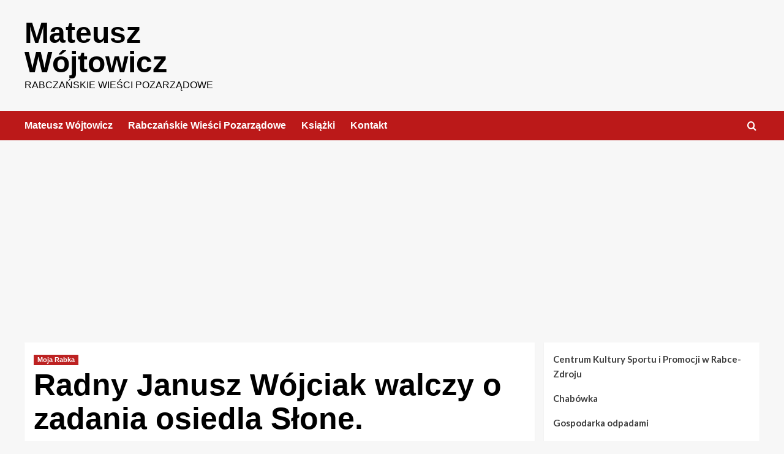

--- FILE ---
content_type: text/html; charset=UTF-8
request_url: https://matwojt.pl/2017/09/06/radny-janusz-wojciak-walczy-o-zadania-osiedla-slone/
body_size: 13527
content:
<!doctype html>
<html dir="ltr" lang="pl-PL" prefix="og: https://ogp.me/ns#">

<head>
  <meta charset="UTF-8">
  <meta name="viewport" content="width=device-width, initial-scale=1">
  <link rel="profile" href="http://gmpg.org/xfn/11">
  <title>Radny Janusz Wójciak walczy o zadania osiedla Słone. - Mateusz Wójtowicz</title>

		<!-- All in One SEO 4.9.3 - aioseo.com -->
	<meta name="description" content="Radny Janusz Wójciak walczy o zadania osiedla Słone. Na wcześniejszych sesjach także interweniował w sprawach mieszkańców Słonego : https://rabkanm.pl/2017/08/21/radny-janusz-wojciak-pyta-o-droge-zembolowka-filasamiskowcowke-o-studzienki-u-soltysa-odwodnienie-karkulowki/ Janusz Wójciak Zadania osiedle Słone 29.06.2017 Odp Janusz Wójciak Zadania osiedle Słone 29.06.2017" />
	<meta name="robots" content="max-image-preview:large" />
	<meta name="author" content="Wojtowicz"/>
	<link rel="canonical" href="https://matwojt.pl/2017/09/06/radny-janusz-wojciak-walczy-o-zadania-osiedla-slone/" />
	<meta name="generator" content="All in One SEO (AIOSEO) 4.9.3" />
		<meta property="og:locale" content="pl_PL" />
		<meta property="og:site_name" content="Mateusz Wójtowicz - Rabczańskie Wieści Pozarządowe" />
		<meta property="og:type" content="article" />
		<meta property="og:title" content="Radny Janusz Wójciak walczy o zadania osiedla Słone. - Mateusz Wójtowicz" />
		<meta property="og:description" content="Radny Janusz Wójciak walczy o zadania osiedla Słone. Na wcześniejszych sesjach także interweniował w sprawach mieszkańców Słonego : https://rabkanm.pl/2017/08/21/radny-janusz-wojciak-pyta-o-droge-zembolowka-filasamiskowcowke-o-studzienki-u-soltysa-odwodnienie-karkulowki/ Janusz Wójciak Zadania osiedle Słone 29.06.2017 Odp Janusz Wójciak Zadania osiedle Słone 29.06.2017" />
		<meta property="og:url" content="https://matwojt.pl/2017/09/06/radny-janusz-wojciak-walczy-o-zadania-osiedla-slone/" />
		<meta property="article:published_time" content="2017-09-06T15:58:06+00:00" />
		<meta property="article:modified_time" content="2017-09-06T15:58:06+00:00" />
		<meta property="article:publisher" content="https://www.facebook.com/matwojt" />
		<meta name="twitter:card" content="summary_large_image" />
		<meta name="twitter:site" content="@matwojt" />
		<meta name="twitter:title" content="Radny Janusz Wójciak walczy o zadania osiedla Słone. - Mateusz Wójtowicz" />
		<meta name="twitter:description" content="Radny Janusz Wójciak walczy o zadania osiedla Słone. Na wcześniejszych sesjach także interweniował w sprawach mieszkańców Słonego : https://rabkanm.pl/2017/08/21/radny-janusz-wojciak-pyta-o-droge-zembolowka-filasamiskowcowke-o-studzienki-u-soltysa-odwodnienie-karkulowki/ Janusz Wójciak Zadania osiedle Słone 29.06.2017 Odp Janusz Wójciak Zadania osiedle Słone 29.06.2017" />
		<meta name="twitter:creator" content="@matwojt" />
		<script type="application/ld+json" class="aioseo-schema">
			{"@context":"https:\/\/schema.org","@graph":[{"@type":"BlogPosting","@id":"https:\/\/matwojt.pl\/2017\/09\/06\/radny-janusz-wojciak-walczy-o-zadania-osiedla-slone\/#blogposting","name":"Radny Janusz W\u00f3jciak walczy o zadania osiedla S\u0142one. - Mateusz W\u00f3jtowicz","headline":"Radny Janusz W\u00f3jciak walczy o zadania osiedla S\u0142one.","author":{"@id":"https:\/\/matwojt.pl\/author\/wojtowicz\/#author"},"publisher":{"@id":"https:\/\/matwojt.pl\/#organization"},"image":{"@type":"ImageObject","url":2499},"datePublished":"2017-09-06T17:58:06+02:00","dateModified":"2017-09-06T17:58:06+02:00","inLanguage":"pl-PL","mainEntityOfPage":{"@id":"https:\/\/matwojt.pl\/2017\/09\/06\/radny-janusz-wojciak-walczy-o-zadania-osiedla-slone\/#webpage"},"isPartOf":{"@id":"https:\/\/matwojt.pl\/2017\/09\/06\/radny-janusz-wojciak-walczy-o-zadania-osiedla-slone\/#webpage"},"articleSection":"Moja Rabka, 33 sesja, Burmistrz Ewa Przyby\u0142o, Janusz W\u00f3jciak, Klub Nasze Miasto, osiedle S\u0142one, Robert W\u00f3jciak"},{"@type":"BreadcrumbList","@id":"https:\/\/matwojt.pl\/2017\/09\/06\/radny-janusz-wojciak-walczy-o-zadania-osiedla-slone\/#breadcrumblist","itemListElement":[{"@type":"ListItem","@id":"https:\/\/matwojt.pl#listItem","position":1,"name":"Dom","item":"https:\/\/matwojt.pl","nextItem":{"@type":"ListItem","@id":"https:\/\/matwojt.pl\/category\/mojarabka\/#listItem","name":"Moja Rabka"}},{"@type":"ListItem","@id":"https:\/\/matwojt.pl\/category\/mojarabka\/#listItem","position":2,"name":"Moja Rabka","item":"https:\/\/matwojt.pl\/category\/mojarabka\/","nextItem":{"@type":"ListItem","@id":"https:\/\/matwojt.pl\/2017\/09\/06\/radny-janusz-wojciak-walczy-o-zadania-osiedla-slone\/#listItem","name":"Radny Janusz W\u00f3jciak walczy o zadania osiedla S\u0142one."},"previousItem":{"@type":"ListItem","@id":"https:\/\/matwojt.pl#listItem","name":"Dom"}},{"@type":"ListItem","@id":"https:\/\/matwojt.pl\/2017\/09\/06\/radny-janusz-wojciak-walczy-o-zadania-osiedla-slone\/#listItem","position":3,"name":"Radny Janusz W\u00f3jciak walczy o zadania osiedla S\u0142one.","previousItem":{"@type":"ListItem","@id":"https:\/\/matwojt.pl\/category\/mojarabka\/#listItem","name":"Moja Rabka"}}]},{"@type":"Organization","@id":"https:\/\/matwojt.pl\/#organization","name":"Mateusz W\u00f3jtowicz","description":"Rabcza\u0144skie Wie\u015bci Pozarz\u0105dowe","url":"https:\/\/matwojt.pl\/","sameAs":["https:\/\/www.facebook.com\/matwojt","https:\/\/twitter.com\/matwojt","https:\/\/www.instagram.com\/matwojt\/","https:\/\/www.youtube.com\/channel\/UCSejXddoiBiqsfhUMk4o9jQ"]},{"@type":"Person","@id":"https:\/\/matwojt.pl\/author\/wojtowicz\/#author","url":"https:\/\/matwojt.pl\/author\/wojtowicz\/","name":"Wojtowicz"},{"@type":"WebPage","@id":"https:\/\/matwojt.pl\/2017\/09\/06\/radny-janusz-wojciak-walczy-o-zadania-osiedla-slone\/#webpage","url":"https:\/\/matwojt.pl\/2017\/09\/06\/radny-janusz-wojciak-walczy-o-zadania-osiedla-slone\/","name":"Radny Janusz W\u00f3jciak walczy o zadania osiedla S\u0142one. - Mateusz W\u00f3jtowicz","description":"Radny Janusz W\u00f3jciak walczy o zadania osiedla S\u0142one. Na wcze\u015bniejszych sesjach tak\u017ce interweniowa\u0142 w sprawach mieszka\u0144c\u00f3w S\u0142onego : https:\/\/rabkanm.pl\/2017\/08\/21\/radny-janusz-wojciak-pyta-o-droge-zembolowka-filasamiskowcowke-o-studzienki-u-soltysa-odwodnienie-karkulowki\/ Janusz W\u00f3jciak Zadania osiedle S\u0142one 29.06.2017 Odp Janusz W\u00f3jciak Zadania osiedle S\u0142one 29.06.2017","inLanguage":"pl-PL","isPartOf":{"@id":"https:\/\/matwojt.pl\/#website"},"breadcrumb":{"@id":"https:\/\/matwojt.pl\/2017\/09\/06\/radny-janusz-wojciak-walczy-o-zadania-osiedla-slone\/#breadcrumblist"},"author":{"@id":"https:\/\/matwojt.pl\/author\/wojtowicz\/#author"},"creator":{"@id":"https:\/\/matwojt.pl\/author\/wojtowicz\/#author"},"image":{"@type":"ImageObject","url":2499,"@id":"https:\/\/matwojt.pl\/2017\/09\/06\/radny-janusz-wojciak-walczy-o-zadania-osiedla-slone\/#mainImage"},"primaryImageOfPage":{"@id":"https:\/\/matwojt.pl\/2017\/09\/06\/radny-janusz-wojciak-walczy-o-zadania-osiedla-slone\/#mainImage"},"datePublished":"2017-09-06T17:58:06+02:00","dateModified":"2017-09-06T17:58:06+02:00"},{"@type":"WebSite","@id":"https:\/\/matwojt.pl\/#website","url":"https:\/\/matwojt.pl\/","name":"Mateusz W\u00f3jtowicz","description":"Rabcza\u0144skie Wie\u015bci Pozarz\u0105dowe","inLanguage":"pl-PL","publisher":{"@id":"https:\/\/matwojt.pl\/#organization"}}]}
		</script>
		<!-- All in One SEO -->

<link rel='preload' href='https://fonts.googleapis.com/css?family=Source%2BSans%2BPro%3A400%2C700%7CLato%3A400%2C700&#038;subset=latin%2Clatin-ext&#038;display=swap' as='style' onload="this.onload=null;this.rel='stylesheet'" type='text/css' media='all' crossorigin='anonymous'>
<link rel='preconnect' href='https://fonts.googleapis.com' crossorigin='anonymous'>
<link rel='preconnect' href='https://fonts.gstatic.com' crossorigin='anonymous'>
<link rel='dns-prefetch' href='//www.googletagmanager.com' />
<link rel='dns-prefetch' href='//fonts.googleapis.com' />
<link rel='dns-prefetch' href='//pagead2.googlesyndication.com' />
<link rel='preconnect' href='https://fonts.googleapis.com' />
<link rel='preconnect' href='https://fonts.gstatic.com' />
<link rel="alternate" type="application/rss+xml" title="Mateusz W&oacute;jtowicz &raquo; Kanał z wpisami" href="https://matwojt.pl/feed/" />
<link rel="alternate" type="application/rss+xml" title="Mateusz W&oacute;jtowicz &raquo; Kanał z komentarzami" href="https://matwojt.pl/comments/feed/" />
<link rel="alternate" title="oEmbed (JSON)" type="application/json+oembed" href="https://matwojt.pl/wp-json/oembed/1.0/embed?url=https%3A%2F%2Fmatwojt.pl%2F2017%2F09%2F06%2Fradny-janusz-wojciak-walczy-o-zadania-osiedla-slone%2F" />
<link rel="alternate" title="oEmbed (XML)" type="text/xml+oembed" href="https://matwojt.pl/wp-json/oembed/1.0/embed?url=https%3A%2F%2Fmatwojt.pl%2F2017%2F09%2F06%2Fradny-janusz-wojciak-walczy-o-zadania-osiedla-slone%2F&#038;format=xml" />
<style id='wp-img-auto-sizes-contain-inline-css' type='text/css'>
img:is([sizes=auto i],[sizes^="auto," i]){contain-intrinsic-size:3000px 1500px}
/*# sourceURL=wp-img-auto-sizes-contain-inline-css */
</style>
<style id='wp-emoji-styles-inline-css' type='text/css'>

	img.wp-smiley, img.emoji {
		display: inline !important;
		border: none !important;
		box-shadow: none !important;
		height: 1em !important;
		width: 1em !important;
		margin: 0 0.07em !important;
		vertical-align: -0.1em !important;
		background: none !important;
		padding: 0 !important;
	}
/*# sourceURL=wp-emoji-styles-inline-css */
</style>
<style id='wp-block-library-inline-css' type='text/css'>
:root{--wp-block-synced-color:#7a00df;--wp-block-synced-color--rgb:122,0,223;--wp-bound-block-color:var(--wp-block-synced-color);--wp-editor-canvas-background:#ddd;--wp-admin-theme-color:#007cba;--wp-admin-theme-color--rgb:0,124,186;--wp-admin-theme-color-darker-10:#006ba1;--wp-admin-theme-color-darker-10--rgb:0,107,160.5;--wp-admin-theme-color-darker-20:#005a87;--wp-admin-theme-color-darker-20--rgb:0,90,135;--wp-admin-border-width-focus:2px}@media (min-resolution:192dpi){:root{--wp-admin-border-width-focus:1.5px}}.wp-element-button{cursor:pointer}:root .has-very-light-gray-background-color{background-color:#eee}:root .has-very-dark-gray-background-color{background-color:#313131}:root .has-very-light-gray-color{color:#eee}:root .has-very-dark-gray-color{color:#313131}:root .has-vivid-green-cyan-to-vivid-cyan-blue-gradient-background{background:linear-gradient(135deg,#00d084,#0693e3)}:root .has-purple-crush-gradient-background{background:linear-gradient(135deg,#34e2e4,#4721fb 50%,#ab1dfe)}:root .has-hazy-dawn-gradient-background{background:linear-gradient(135deg,#faaca8,#dad0ec)}:root .has-subdued-olive-gradient-background{background:linear-gradient(135deg,#fafae1,#67a671)}:root .has-atomic-cream-gradient-background{background:linear-gradient(135deg,#fdd79a,#004a59)}:root .has-nightshade-gradient-background{background:linear-gradient(135deg,#330968,#31cdcf)}:root .has-midnight-gradient-background{background:linear-gradient(135deg,#020381,#2874fc)}:root{--wp--preset--font-size--normal:16px;--wp--preset--font-size--huge:42px}.has-regular-font-size{font-size:1em}.has-larger-font-size{font-size:2.625em}.has-normal-font-size{font-size:var(--wp--preset--font-size--normal)}.has-huge-font-size{font-size:var(--wp--preset--font-size--huge)}.has-text-align-center{text-align:center}.has-text-align-left{text-align:left}.has-text-align-right{text-align:right}.has-fit-text{white-space:nowrap!important}#end-resizable-editor-section{display:none}.aligncenter{clear:both}.items-justified-left{justify-content:flex-start}.items-justified-center{justify-content:center}.items-justified-right{justify-content:flex-end}.items-justified-space-between{justify-content:space-between}.screen-reader-text{border:0;clip-path:inset(50%);height:1px;margin:-1px;overflow:hidden;padding:0;position:absolute;width:1px;word-wrap:normal!important}.screen-reader-text:focus{background-color:#ddd;clip-path:none;color:#444;display:block;font-size:1em;height:auto;left:5px;line-height:normal;padding:15px 23px 14px;text-decoration:none;top:5px;width:auto;z-index:100000}html :where(.has-border-color){border-style:solid}html :where([style*=border-top-color]){border-top-style:solid}html :where([style*=border-right-color]){border-right-style:solid}html :where([style*=border-bottom-color]){border-bottom-style:solid}html :where([style*=border-left-color]){border-left-style:solid}html :where([style*=border-width]){border-style:solid}html :where([style*=border-top-width]){border-top-style:solid}html :where([style*=border-right-width]){border-right-style:solid}html :where([style*=border-bottom-width]){border-bottom-style:solid}html :where([style*=border-left-width]){border-left-style:solid}html :where(img[class*=wp-image-]){height:auto;max-width:100%}:where(figure){margin:0 0 1em}html :where(.is-position-sticky){--wp-admin--admin-bar--position-offset:var(--wp-admin--admin-bar--height,0px)}@media screen and (max-width:600px){html :where(.is-position-sticky){--wp-admin--admin-bar--position-offset:0px}}

/*# sourceURL=wp-block-library-inline-css */
</style><style id='wp-block-archives-inline-css' type='text/css'>
.wp-block-archives{box-sizing:border-box}.wp-block-archives-dropdown label{display:block}
/*# sourceURL=https://matwojt.pl/wp-includes/blocks/archives/style.min.css */
</style>
<style id='wp-block-categories-inline-css' type='text/css'>
.wp-block-categories{box-sizing:border-box}.wp-block-categories.alignleft{margin-right:2em}.wp-block-categories.alignright{margin-left:2em}.wp-block-categories.wp-block-categories-dropdown.aligncenter{text-align:center}.wp-block-categories .wp-block-categories__label{display:block;width:100%}
/*# sourceURL=https://matwojt.pl/wp-includes/blocks/categories/style.min.css */
</style>
<style id='wp-block-search-inline-css' type='text/css'>
.wp-block-search__button{margin-left:10px;word-break:normal}.wp-block-search__button.has-icon{line-height:0}.wp-block-search__button svg{height:1.25em;min-height:24px;min-width:24px;width:1.25em;fill:currentColor;vertical-align:text-bottom}:where(.wp-block-search__button){border:1px solid #ccc;padding:6px 10px}.wp-block-search__inside-wrapper{display:flex;flex:auto;flex-wrap:nowrap;max-width:100%}.wp-block-search__label{width:100%}.wp-block-search.wp-block-search__button-only .wp-block-search__button{box-sizing:border-box;display:flex;flex-shrink:0;justify-content:center;margin-left:0;max-width:100%}.wp-block-search.wp-block-search__button-only .wp-block-search__inside-wrapper{min-width:0!important;transition-property:width}.wp-block-search.wp-block-search__button-only .wp-block-search__input{flex-basis:100%;transition-duration:.3s}.wp-block-search.wp-block-search__button-only.wp-block-search__searchfield-hidden,.wp-block-search.wp-block-search__button-only.wp-block-search__searchfield-hidden .wp-block-search__inside-wrapper{overflow:hidden}.wp-block-search.wp-block-search__button-only.wp-block-search__searchfield-hidden .wp-block-search__input{border-left-width:0!important;border-right-width:0!important;flex-basis:0;flex-grow:0;margin:0;min-width:0!important;padding-left:0!important;padding-right:0!important;width:0!important}:where(.wp-block-search__input){appearance:none;border:1px solid #949494;flex-grow:1;font-family:inherit;font-size:inherit;font-style:inherit;font-weight:inherit;letter-spacing:inherit;line-height:inherit;margin-left:0;margin-right:0;min-width:3rem;padding:8px;text-decoration:unset!important;text-transform:inherit}:where(.wp-block-search__button-inside .wp-block-search__inside-wrapper){background-color:#fff;border:1px solid #949494;box-sizing:border-box;padding:4px}:where(.wp-block-search__button-inside .wp-block-search__inside-wrapper) .wp-block-search__input{border:none;border-radius:0;padding:0 4px}:where(.wp-block-search__button-inside .wp-block-search__inside-wrapper) .wp-block-search__input:focus{outline:none}:where(.wp-block-search__button-inside .wp-block-search__inside-wrapper) :where(.wp-block-search__button){padding:4px 8px}.wp-block-search.aligncenter .wp-block-search__inside-wrapper{margin:auto}.wp-block[data-align=right] .wp-block-search.wp-block-search__button-only .wp-block-search__inside-wrapper{float:right}
/*# sourceURL=https://matwojt.pl/wp-includes/blocks/search/style.min.css */
</style>
<style id='wp-block-search-theme-inline-css' type='text/css'>
.wp-block-search .wp-block-search__label{font-weight:700}.wp-block-search__button{border:1px solid #ccc;padding:.375em .625em}
/*# sourceURL=https://matwojt.pl/wp-includes/blocks/search/theme.min.css */
</style>
<style id='global-styles-inline-css' type='text/css'>
:root{--wp--preset--aspect-ratio--square: 1;--wp--preset--aspect-ratio--4-3: 4/3;--wp--preset--aspect-ratio--3-4: 3/4;--wp--preset--aspect-ratio--3-2: 3/2;--wp--preset--aspect-ratio--2-3: 2/3;--wp--preset--aspect-ratio--16-9: 16/9;--wp--preset--aspect-ratio--9-16: 9/16;--wp--preset--color--black: #000000;--wp--preset--color--cyan-bluish-gray: #abb8c3;--wp--preset--color--white: #ffffff;--wp--preset--color--pale-pink: #f78da7;--wp--preset--color--vivid-red: #cf2e2e;--wp--preset--color--luminous-vivid-orange: #ff6900;--wp--preset--color--luminous-vivid-amber: #fcb900;--wp--preset--color--light-green-cyan: #7bdcb5;--wp--preset--color--vivid-green-cyan: #00d084;--wp--preset--color--pale-cyan-blue: #8ed1fc;--wp--preset--color--vivid-cyan-blue: #0693e3;--wp--preset--color--vivid-purple: #9b51e0;--wp--preset--gradient--vivid-cyan-blue-to-vivid-purple: linear-gradient(135deg,rgb(6,147,227) 0%,rgb(155,81,224) 100%);--wp--preset--gradient--light-green-cyan-to-vivid-green-cyan: linear-gradient(135deg,rgb(122,220,180) 0%,rgb(0,208,130) 100%);--wp--preset--gradient--luminous-vivid-amber-to-luminous-vivid-orange: linear-gradient(135deg,rgb(252,185,0) 0%,rgb(255,105,0) 100%);--wp--preset--gradient--luminous-vivid-orange-to-vivid-red: linear-gradient(135deg,rgb(255,105,0) 0%,rgb(207,46,46) 100%);--wp--preset--gradient--very-light-gray-to-cyan-bluish-gray: linear-gradient(135deg,rgb(238,238,238) 0%,rgb(169,184,195) 100%);--wp--preset--gradient--cool-to-warm-spectrum: linear-gradient(135deg,rgb(74,234,220) 0%,rgb(151,120,209) 20%,rgb(207,42,186) 40%,rgb(238,44,130) 60%,rgb(251,105,98) 80%,rgb(254,248,76) 100%);--wp--preset--gradient--blush-light-purple: linear-gradient(135deg,rgb(255,206,236) 0%,rgb(152,150,240) 100%);--wp--preset--gradient--blush-bordeaux: linear-gradient(135deg,rgb(254,205,165) 0%,rgb(254,45,45) 50%,rgb(107,0,62) 100%);--wp--preset--gradient--luminous-dusk: linear-gradient(135deg,rgb(255,203,112) 0%,rgb(199,81,192) 50%,rgb(65,88,208) 100%);--wp--preset--gradient--pale-ocean: linear-gradient(135deg,rgb(255,245,203) 0%,rgb(182,227,212) 50%,rgb(51,167,181) 100%);--wp--preset--gradient--electric-grass: linear-gradient(135deg,rgb(202,248,128) 0%,rgb(113,206,126) 100%);--wp--preset--gradient--midnight: linear-gradient(135deg,rgb(2,3,129) 0%,rgb(40,116,252) 100%);--wp--preset--font-size--small: 13px;--wp--preset--font-size--medium: 20px;--wp--preset--font-size--large: 36px;--wp--preset--font-size--x-large: 42px;--wp--preset--spacing--20: 0.44rem;--wp--preset--spacing--30: 0.67rem;--wp--preset--spacing--40: 1rem;--wp--preset--spacing--50: 1.5rem;--wp--preset--spacing--60: 2.25rem;--wp--preset--spacing--70: 3.38rem;--wp--preset--spacing--80: 5.06rem;--wp--preset--shadow--natural: 6px 6px 9px rgba(0, 0, 0, 0.2);--wp--preset--shadow--deep: 12px 12px 50px rgba(0, 0, 0, 0.4);--wp--preset--shadow--sharp: 6px 6px 0px rgba(0, 0, 0, 0.2);--wp--preset--shadow--outlined: 6px 6px 0px -3px rgb(255, 255, 255), 6px 6px rgb(0, 0, 0);--wp--preset--shadow--crisp: 6px 6px 0px rgb(0, 0, 0);}:root { --wp--style--global--content-size: 800px;--wp--style--global--wide-size: 1200px; }:where(body) { margin: 0; }.wp-site-blocks > .alignleft { float: left; margin-right: 2em; }.wp-site-blocks > .alignright { float: right; margin-left: 2em; }.wp-site-blocks > .aligncenter { justify-content: center; margin-left: auto; margin-right: auto; }:where(.wp-site-blocks) > * { margin-block-start: 24px; margin-block-end: 0; }:where(.wp-site-blocks) > :first-child { margin-block-start: 0; }:where(.wp-site-blocks) > :last-child { margin-block-end: 0; }:root { --wp--style--block-gap: 24px; }:root :where(.is-layout-flow) > :first-child{margin-block-start: 0;}:root :where(.is-layout-flow) > :last-child{margin-block-end: 0;}:root :where(.is-layout-flow) > *{margin-block-start: 24px;margin-block-end: 0;}:root :where(.is-layout-constrained) > :first-child{margin-block-start: 0;}:root :where(.is-layout-constrained) > :last-child{margin-block-end: 0;}:root :where(.is-layout-constrained) > *{margin-block-start: 24px;margin-block-end: 0;}:root :where(.is-layout-flex){gap: 24px;}:root :where(.is-layout-grid){gap: 24px;}.is-layout-flow > .alignleft{float: left;margin-inline-start: 0;margin-inline-end: 2em;}.is-layout-flow > .alignright{float: right;margin-inline-start: 2em;margin-inline-end: 0;}.is-layout-flow > .aligncenter{margin-left: auto !important;margin-right: auto !important;}.is-layout-constrained > .alignleft{float: left;margin-inline-start: 0;margin-inline-end: 2em;}.is-layout-constrained > .alignright{float: right;margin-inline-start: 2em;margin-inline-end: 0;}.is-layout-constrained > .aligncenter{margin-left: auto !important;margin-right: auto !important;}.is-layout-constrained > :where(:not(.alignleft):not(.alignright):not(.alignfull)){max-width: var(--wp--style--global--content-size);margin-left: auto !important;margin-right: auto !important;}.is-layout-constrained > .alignwide{max-width: var(--wp--style--global--wide-size);}body .is-layout-flex{display: flex;}.is-layout-flex{flex-wrap: wrap;align-items: center;}.is-layout-flex > :is(*, div){margin: 0;}body .is-layout-grid{display: grid;}.is-layout-grid > :is(*, div){margin: 0;}body{padding-top: 0px;padding-right: 0px;padding-bottom: 0px;padding-left: 0px;}a:where(:not(.wp-element-button)){text-decoration: none;}:root :where(.wp-element-button, .wp-block-button__link){background-color: #32373c;border-radius: 0;border-width: 0;color: #fff;font-family: inherit;font-size: inherit;font-style: inherit;font-weight: inherit;letter-spacing: inherit;line-height: inherit;padding-top: calc(0.667em + 2px);padding-right: calc(1.333em + 2px);padding-bottom: calc(0.667em + 2px);padding-left: calc(1.333em + 2px);text-decoration: none;text-transform: inherit;}.has-black-color{color: var(--wp--preset--color--black) !important;}.has-cyan-bluish-gray-color{color: var(--wp--preset--color--cyan-bluish-gray) !important;}.has-white-color{color: var(--wp--preset--color--white) !important;}.has-pale-pink-color{color: var(--wp--preset--color--pale-pink) !important;}.has-vivid-red-color{color: var(--wp--preset--color--vivid-red) !important;}.has-luminous-vivid-orange-color{color: var(--wp--preset--color--luminous-vivid-orange) !important;}.has-luminous-vivid-amber-color{color: var(--wp--preset--color--luminous-vivid-amber) !important;}.has-light-green-cyan-color{color: var(--wp--preset--color--light-green-cyan) !important;}.has-vivid-green-cyan-color{color: var(--wp--preset--color--vivid-green-cyan) !important;}.has-pale-cyan-blue-color{color: var(--wp--preset--color--pale-cyan-blue) !important;}.has-vivid-cyan-blue-color{color: var(--wp--preset--color--vivid-cyan-blue) !important;}.has-vivid-purple-color{color: var(--wp--preset--color--vivid-purple) !important;}.has-black-background-color{background-color: var(--wp--preset--color--black) !important;}.has-cyan-bluish-gray-background-color{background-color: var(--wp--preset--color--cyan-bluish-gray) !important;}.has-white-background-color{background-color: var(--wp--preset--color--white) !important;}.has-pale-pink-background-color{background-color: var(--wp--preset--color--pale-pink) !important;}.has-vivid-red-background-color{background-color: var(--wp--preset--color--vivid-red) !important;}.has-luminous-vivid-orange-background-color{background-color: var(--wp--preset--color--luminous-vivid-orange) !important;}.has-luminous-vivid-amber-background-color{background-color: var(--wp--preset--color--luminous-vivid-amber) !important;}.has-light-green-cyan-background-color{background-color: var(--wp--preset--color--light-green-cyan) !important;}.has-vivid-green-cyan-background-color{background-color: var(--wp--preset--color--vivid-green-cyan) !important;}.has-pale-cyan-blue-background-color{background-color: var(--wp--preset--color--pale-cyan-blue) !important;}.has-vivid-cyan-blue-background-color{background-color: var(--wp--preset--color--vivid-cyan-blue) !important;}.has-vivid-purple-background-color{background-color: var(--wp--preset--color--vivid-purple) !important;}.has-black-border-color{border-color: var(--wp--preset--color--black) !important;}.has-cyan-bluish-gray-border-color{border-color: var(--wp--preset--color--cyan-bluish-gray) !important;}.has-white-border-color{border-color: var(--wp--preset--color--white) !important;}.has-pale-pink-border-color{border-color: var(--wp--preset--color--pale-pink) !important;}.has-vivid-red-border-color{border-color: var(--wp--preset--color--vivid-red) !important;}.has-luminous-vivid-orange-border-color{border-color: var(--wp--preset--color--luminous-vivid-orange) !important;}.has-luminous-vivid-amber-border-color{border-color: var(--wp--preset--color--luminous-vivid-amber) !important;}.has-light-green-cyan-border-color{border-color: var(--wp--preset--color--light-green-cyan) !important;}.has-vivid-green-cyan-border-color{border-color: var(--wp--preset--color--vivid-green-cyan) !important;}.has-pale-cyan-blue-border-color{border-color: var(--wp--preset--color--pale-cyan-blue) !important;}.has-vivid-cyan-blue-border-color{border-color: var(--wp--preset--color--vivid-cyan-blue) !important;}.has-vivid-purple-border-color{border-color: var(--wp--preset--color--vivid-purple) !important;}.has-vivid-cyan-blue-to-vivid-purple-gradient-background{background: var(--wp--preset--gradient--vivid-cyan-blue-to-vivid-purple) !important;}.has-light-green-cyan-to-vivid-green-cyan-gradient-background{background: var(--wp--preset--gradient--light-green-cyan-to-vivid-green-cyan) !important;}.has-luminous-vivid-amber-to-luminous-vivid-orange-gradient-background{background: var(--wp--preset--gradient--luminous-vivid-amber-to-luminous-vivid-orange) !important;}.has-luminous-vivid-orange-to-vivid-red-gradient-background{background: var(--wp--preset--gradient--luminous-vivid-orange-to-vivid-red) !important;}.has-very-light-gray-to-cyan-bluish-gray-gradient-background{background: var(--wp--preset--gradient--very-light-gray-to-cyan-bluish-gray) !important;}.has-cool-to-warm-spectrum-gradient-background{background: var(--wp--preset--gradient--cool-to-warm-spectrum) !important;}.has-blush-light-purple-gradient-background{background: var(--wp--preset--gradient--blush-light-purple) !important;}.has-blush-bordeaux-gradient-background{background: var(--wp--preset--gradient--blush-bordeaux) !important;}.has-luminous-dusk-gradient-background{background: var(--wp--preset--gradient--luminous-dusk) !important;}.has-pale-ocean-gradient-background{background: var(--wp--preset--gradient--pale-ocean) !important;}.has-electric-grass-gradient-background{background: var(--wp--preset--gradient--electric-grass) !important;}.has-midnight-gradient-background{background: var(--wp--preset--gradient--midnight) !important;}.has-small-font-size{font-size: var(--wp--preset--font-size--small) !important;}.has-medium-font-size{font-size: var(--wp--preset--font-size--medium) !important;}.has-large-font-size{font-size: var(--wp--preset--font-size--large) !important;}.has-x-large-font-size{font-size: var(--wp--preset--font-size--x-large) !important;}
/*# sourceURL=global-styles-inline-css */
</style>

<link rel='stylesheet' id='covernews-google-fonts-css' href='https://fonts.googleapis.com/css?family=Source%2BSans%2BPro%3A400%2C700%7CLato%3A400%2C700&#038;subset=latin%2Clatin-ext&#038;display=swap' type='text/css' media='all' />
<link rel='stylesheet' id='covernews-icons-css' href='https://matwojt.pl/wp-content/themes/covernews/assets/icons/style.css?ver=6.9' type='text/css' media='all' />
<link rel='stylesheet' id='bootstrap-css' href='https://matwojt.pl/wp-content/themes/covernews/assets/bootstrap/css/bootstrap.min.css?ver=6.9' type='text/css' media='all' />
<link rel='stylesheet' id='covernews-style-css' href='https://matwojt.pl/wp-content/themes/covernews/style.min.css?ver=6.0.3' type='text/css' media='all' />
<script type="text/javascript" src="https://matwojt.pl/wp-includes/js/jquery/jquery.min.js?ver=3.7.1" id="jquery-core-js"></script>
<script type="text/javascript" src="https://matwojt.pl/wp-includes/js/jquery/jquery-migrate.min.js?ver=3.4.1" id="jquery-migrate-js"></script>

<!-- Fragment znacznika Google (gtag.js) dodany przez Site Kit -->
<!-- Fragment Google Analytics dodany przez Site Kit -->
<script type="text/javascript" src="https://www.googletagmanager.com/gtag/js?id=G-Q3Y6TCPMES" id="google_gtagjs-js" async></script>
<script type="text/javascript" id="google_gtagjs-js-after">
/* <![CDATA[ */
window.dataLayer = window.dataLayer || [];function gtag(){dataLayer.push(arguments);}
gtag("set","linker",{"domains":["matwojt.pl"]});
gtag("js", new Date());
gtag("set", "developer_id.dZTNiMT", true);
gtag("config", "G-Q3Y6TCPMES");
//# sourceURL=google_gtagjs-js-after
/* ]]> */
</script>
<link rel="https://api.w.org/" href="https://matwojt.pl/wp-json/" /><link rel="alternate" title="JSON" type="application/json" href="https://matwojt.pl/wp-json/wp/v2/posts/3361" /><link rel="EditURI" type="application/rsd+xml" title="RSD" href="https://matwojt.pl/xmlrpc.php?rsd" />
<meta name="generator" content="WordPress 6.9" />
<link rel='shortlink' href='https://matwojt.pl/?p=3361' />
<meta name="generator" content="Site Kit by Google 1.168.0" />
<!-- Znaczniki meta Google AdSense dodane przez Site Kit -->
<meta name="google-adsense-platform-account" content="ca-host-pub-2644536267352236">
<meta name="google-adsense-platform-domain" content="sitekit.withgoogle.com">
<!-- Zakończ dodawanie meta znaczników Google AdSense przez Site Kit -->
        <style type="text/css">
                        .site-title a,
            .site-header .site-branding .site-title a:visited,
            .site-header .site-branding .site-title a:hover,
            .site-description {
                color: #000000            }

            body.aft-dark-mode .site-title a,
      body.aft-dark-mode .site-header .site-branding .site-title a:visited,
      body.aft-dark-mode .site-header .site-branding .site-title a:hover,
      body.aft-dark-mode .site-description {
        color: #ffffff;
      }

            .site-branding .site-title {
                font-size: 48px;
            }

            @media only screen and (max-width: 640px) {
                .header-layout-3 .site-header .site-branding .site-title,
                .site-branding .site-title {
                    font-size: 60px;

                }
              }   

           @media only screen and (max-width: 375px) {
               .header-layout-3 .site-header .site-branding .site-title,
               .site-branding .site-title {
                        font-size: 50px;

                    }
                }
                
                    .elementor-template-full-width .elementor-section.elementor-section-full_width > .elementor-container,
        .elementor-template-full-width .elementor-section.elementor-section-boxed > .elementor-container{
            max-width: 1200px;
        }
        @media (min-width: 1600px){
            .elementor-template-full-width .elementor-section.elementor-section-full_width > .elementor-container,
            .elementor-template-full-width .elementor-section.elementor-section-boxed > .elementor-container{
                max-width: 1600px;
            }
        }
        
        .align-content-left .elementor-section-stretched,
        .align-content-right .elementor-section-stretched {
            max-width: 100%;
            left: 0 !important;
        }


        </style>
        
<!-- Fragment Google AdSense dodany przez Site Kit -->
<script type="text/javascript" async="async" src="https://pagead2.googlesyndication.com/pagead/js/adsbygoogle.js?client=ca-pub-2453767146178851&amp;host=ca-host-pub-2644536267352236" crossorigin="anonymous"></script>

<!-- Zakończ fragment Google AdSense dodany przez Site Kit -->
<link rel="icon" href="https://matwojt.pl/wp-content/uploads/2018/10/cropped-MWzdjeciewybory2018-32x32.png" sizes="32x32" />
<link rel="icon" href="https://matwojt.pl/wp-content/uploads/2018/10/cropped-MWzdjeciewybory2018-192x192.png" sizes="192x192" />
<link rel="apple-touch-icon" href="https://matwojt.pl/wp-content/uploads/2018/10/cropped-MWzdjeciewybory2018-180x180.png" />
<meta name="msapplication-TileImage" content="https://matwojt.pl/wp-content/uploads/2018/10/cropped-MWzdjeciewybory2018-270x270.png" />
</head>

<body class="wp-singular post-template-default single single-post postid-3361 single-format-standard wp-embed-responsive wp-theme-covernews default-content-layout archive-layout-grid scrollup-sticky-header aft-sticky-header aft-sticky-sidebar default aft-container-default aft-main-banner-slider-editors-picks-trending single-content-mode-default header-image-default align-content-left aft-and">
  
  
  <div id="page" class="site">
    <a class="skip-link screen-reader-text" href="#content">Przejdź do treści</a>

    <div class="header-layout-1">
      <div class="top-masthead">

      <div class="container">
        <div class="row">
                            </div>
      </div>
    </div> <!--    Topbar Ends-->
    <header id="masthead" class="site-header">
        <div class="masthead-banner " >
      <div class="container">
        <div class="row">
          <div class="col-md-4">
            <div class="site-branding">
                              <p class="site-title font-family-1">
                  <a href="https://matwojt.pl/" rel="home">Mateusz W&oacute;jtowicz</a>
                </p>
              
                              <p class="site-description">Rabczańskie Wieści Pozarządowe</p>
                          </div>
          </div>
          <div class="col-md-8">
                      </div>
        </div>
      </div>
    </div>
    <nav id="site-navigation" class="main-navigation">
      <div class="container">
        <div class="row">
          <div class="kol-12">
            <div class="navigation-container">

              <div class="main-navigation-container-items-wrapper">

                <span class="toggle-menu">
                  <a
                    href="#"
                    class="aft-void-menu"
                    role="button"
                    aria-label="Przełącz menu główne"
                    aria-controls="primary-menu" aria-expanded="false">
                    <span class="screen-reader-text">Menu główne</span>
                    <i class="ham"></i>
                  </a>
                </span>
                <span class="af-mobile-site-title-wrap">
                                    <p class="site-title font-family-1">
                    <a href="https://matwojt.pl/" rel="home">Mateusz W&oacute;jtowicz</a>
                  </p>
                </span>
                <div class="menu main-menu"><ul id="primary-menu" class="menu"><li id="menu-item-7044" class="menu-item menu-item-type-post_type menu-item-object-page menu-item-7044"><a href="https://matwojt.pl/mateusz-wojtowicz/">Mateusz Wójtowicz</a></li>
<li id="menu-item-7045" class="menu-item menu-item-type-post_type menu-item-object-page menu-item-7045"><a href="https://matwojt.pl/rwp/">Rabczańskie Wieści Pozarządowe</a></li>
<li id="menu-item-7047" class="menu-item menu-item-type-post_type menu-item-object-page menu-item-7047"><a href="https://matwojt.pl/ksiazki/">Książki</a></li>
<li id="menu-item-7048" class="menu-item menu-item-type-post_type menu-item-object-page menu-item-7048"><a href="https://matwojt.pl/kontakt/">Kontakt</a></li>
</ul></div>              </div>
              <div class="cart-search">

                <div class="af-search-wrap">
                  <div class="search-overlay">
                    <a href="#" title="Search" class="search-icon">
                      <i class="fa fa-search"></i>
                    </a>
                    <div class="af-search-form">
                      <form role="search" method="get" class="search-form" action="https://matwojt.pl/">
				<label>
					<span class="screen-reader-text">Szukaj:</span>
					<input type="search" class="search-field" placeholder="Szukaj &hellip;" value="" name="s" />
				</label>
				<input type="submit" class="search-submit" value="Szukaj" />
			</form>                    </div>
                  </div>
                </div>
              </div>


            </div>
          </div>
        </div>
      </div>
    </nav>
  </header>
</div>

    
    <div id="content" class="container">
                    <div class="section-block-upper row">
                <div id="primary" class="content-area">
                    <main id="main" class="site-main">

                                                    <article id="post-3361" class="af-single-article post-3361 post type-post status-publish format-standard has-post-thumbnail hentry category-mojarabka tag-33-sesja tag-burmistrz-ewa-przybylo tag-janusz-wojciak tag-klub-nasze-miasto tag-osiedle-slone tag-robert-wojciak">
                                <div class="entry-content-wrap">
                                    <header class="entry-header">

    <div class="header-details-wrapper">
        <div class="entry-header-details">
                            <div class="figure-categories figure-categories-bg">
                                        <ul class="cat-links"><li class="meta-category">
                             <a class="covernews-categories category-color-1"
                            href="https://matwojt.pl/category/mojarabka/" 
                            aria-label="Zobacz wszystkie wpisy w Moja Rabka"> 
                                 Moja Rabka
                             </a>
                        </li></ul>                </div>
                        <h1 class="entry-title">Radny Janusz Wójciak walczy o zadania osiedla Słone.</h1>
            
                
    <span class="author-links">

      
        <span class="item-metadata posts-author">
          <i class="far fa-user-circle"></i>
                          <a href="https://matwojt.pl/author/wojtowicz/">
                    Wojtowicz                </a>
               </span>
                    <span class="item-metadata posts-date">
          <i class="far fa-clock"></i>
          <a href="https://matwojt.pl/2017/09/">
            6 września 2017          </a>
        </span>
                </span>
                

                    </div>
    </div>

        <div class="aft-post-thumbnail-wrapper">    
                    <div class="post-thumbnail full-width-image">
                                    </div>
            
                </div>
    </header><!-- .entry-header -->                                    

    <div class="entry-content">
        <p>Radny Janusz Wójciak walczy o zadania osiedla Słone.  Na wcześniejszych sesjach także interweniował w sprawach mieszkańców Słonego :<br />
https://rabkanm.pl/2017/08/21/radny-janusz-wojciak-pyta-o-droge-zembolowka-filasamiskowcowke-o-studzienki-u-soltysa-odwodnienie-karkulowki/</p>
<p style="margin: 12px auto 6px auto; font-family: Helvetica,Arial,Sans-serif; font-style: normal; font-variant: normal; font-weight: normal; font-size: 14px; line-height: normal; font-size-adjust: none; font-stretch: normal; -x-system-font: none; display: block;"><a style="text-decoration: underline;" title="View Janusz Wójciak Zadania osiedle Słone 29.06.2017 on Scribd" href="https://www.scribd.com/document/358182033/Janusz-Wojciak-Zadania-osiedle-S%C5%82one-29-06-2017#from_embed">Janusz Wójciak Zadania osiedle Słone 29.06.2017</a></p>
<p><iframe id="doc_33848" class="scribd_iframe_embed" src="https://www.scribd.com/embeds/358182033/content?start_page=1&amp;view_mode=scroll&amp;access_key=key-mir0GS1dWIkYm3po76f2&amp;show_recommendations=true" width="100%" height="600" frameborder="0" scrolling="no" data-auto-height="false" data-aspect-ratio="0.7074509803921568"></iframe></p>
<p style="margin: 12px auto 6px auto; font-family: Helvetica,Arial,Sans-serif; font-style: normal; font-variant: normal; font-weight: normal; font-size: 14px; line-height: normal; font-size-adjust: none; font-stretch: normal; -x-system-font: none; display: block;"><a style="text-decoration: underline;" title="View Odp Janusz Wójciak Zadania osiedle Słone 29.06.2017 on Scribd" href="https://www.scribd.com/document/358182038/Odp-Janusz-Wojciak-Zadania-osiedle-S%C5%82one-29-06-2017#from_embed">Odp Janusz Wójciak Zadania osiedle Słone 29.06.2017</a></p>
<p><iframe id="doc_92614" class="scribd_iframe_embed" src="https://www.scribd.com/embeds/358182038/content?start_page=1&amp;view_mode=scroll&amp;access_key=key-yk23gLK1W4J0ucMMAOrd&amp;show_recommendations=true" width="100%" height="600" frameborder="0" scrolling="no" data-auto-height="false" data-aspect-ratio="0.7030397505845675"></iframe></p>
                    <div class="post-item-metadata entry-meta">
                            </div>
               
        
	<nav class="navigation post-navigation" aria-label="Nawigacja wpisu">
		<h2 class="screen-reader-text">Nawigacja wpisu</h2>
		<div class="nav-links"><div class="nav-previous"><a href="https://matwojt.pl/2017/09/06/gazeta-polska-06-09-2017/" rel="prev">Poprzedni: <span class="em-post-navigation nav-title">Gazeta Polska 06.09.2017</span></a></div><div class="nav-next"><a href="https://matwojt.pl/2017/09/07/remont-orlika-otwarte-boisko-przy-sp-2-punkt-przedszkolny-w-jedynce/" rel="next">Następny: <span class="em-post-navigation nav-title">Remont Orlika ? Otwarte boisko przy SP 2 ? Punkt przedszkolny w Jedynce ?</span></a></div></div>
	</nav>            </div><!-- .entry-content -->


                                </div>
                                
                                                            </article>
                        
                    </main><!-- #main -->
                </div><!-- #primary -->
                                <aside id="secondary" class="widget-area sidebar-sticky-top">
	<div id="block-31" class="widget covernews-widget widget_block widget_categories"><ul class="wp-block-categories-list wp-block-categories">	<li class="cat-item cat-item-1291"><a href="https://matwojt.pl/category/centrum-kultury-sportu-i-promocji-w-rabce-zdroju/">Centrum Kultury Sportu i Promocji w Rabce-Zdroju</a>
</li>
	<li class="cat-item cat-item-1304"><a href="https://matwojt.pl/category/chabowka-2/">Chabówka</a>
</li>
	<li class="cat-item cat-item-1276"><a href="https://matwojt.pl/category/gospodarka-odpadami-2/">Gospodarka odpadami</a>
</li>
	<li class="cat-item cat-item-1430"><a href="https://matwojt.pl/category/mojarabka/">Moja Rabka</a>
</li>
	<li class="cat-item cat-item-566"><a href="https://matwojt.pl/category/osp-rdzawka/">osp rdzawka</a>
</li>
	<li class="cat-item cat-item-1320"><a href="https://matwojt.pl/category/ponice-2/">Ponice</a>
</li>
	<li class="cat-item cat-item-1"><a href="https://matwojt.pl/category/rwp/">Rabczańskie Wieści Pozarządowe</a>
</li>
	<li class="cat-item cat-item-1322"><a href="https://matwojt.pl/category/rabka-zdroj-2/">Rabka Zdrój</a>
</li>
	<li class="cat-item cat-item-6"><a href="https://matwojt.pl/category/rdzawka/">Rdzawka</a>
</li>
	<li class="cat-item cat-item-1277"><a href="https://matwojt.pl/category/szpital-rabka-2/">Szpital Rabka</a>
</li>
</ul></div><div id="block-33" class="widget covernews-widget widget_block widget_search"><form role="search" method="get" action="https://matwojt.pl/" class="wp-block-search__button-outside wp-block-search__text-button wp-block-search"    ><label class="wp-block-search__label" for="wp-block-search__input-1" >Szukaj</label><div class="wp-block-search__inside-wrapper" ><input class="wp-block-search__input" id="wp-block-search__input-1" placeholder="" value="" type="search" name="s" required /><button aria-label="Szukaj" class="wp-block-search__button wp-element-button" type="submit" >Szukaj</button></div></form></div><div id="block-12" class="widget covernews-widget widget_block widget_categories"><div class="wp-block-categories-dropdown wp-block-categories"><label class="wp-block-categories__label" for="wp-block-categories-2">Kategorie</label><select  name='category_name' id='wp-block-categories-2' class='postform'>
	<option value='-1'>Wybierz Kategoria</option>
	<option class="level-0" value="centrum-kultury-sportu-i-promocji-w-rabce-zdroju">Centrum Kultury Sportu i Promocji w Rabce-Zdroju&nbsp;&nbsp;(1)</option>
	<option class="level-0" value="chabowka-2">Chabówka&nbsp;&nbsp;(4)</option>
	<option class="level-0" value="gospodarka-odpadami-2">Gospodarka odpadami&nbsp;&nbsp;(3)</option>
	<option class="level-0" value="mojarabka">Moja Rabka&nbsp;&nbsp;(2&nbsp;215)</option>
	<option class="level-0" value="osp-rdzawka">osp rdzawka&nbsp;&nbsp;(1)</option>
	<option class="level-0" value="ponice-2">Ponice&nbsp;&nbsp;(9)</option>
	<option class="level-0" value="rwp">Rabczańskie Wieści Pozarządowe&nbsp;&nbsp;(107)</option>
	<option class="level-0" value="rabka-zdroj-2">Rabka Zdrój&nbsp;&nbsp;(95)</option>
	<option class="level-0" value="rdzawka">Rdzawka&nbsp;&nbsp;(15)</option>
	<option class="level-0" value="szpital-rabka-2">Szpital Rabka&nbsp;&nbsp;(13)</option>
</select><script type="text/javascript">
/* <![CDATA[ */
( ( [ dropdownId, homeUrl ] ) => {
		const dropdown = document.getElementById( dropdownId );
		function onSelectChange() {
			setTimeout( () => {
				if ( 'escape' === dropdown.dataset.lastkey ) {
					return;
				}
				if ( dropdown.value && dropdown instanceof HTMLSelectElement ) {
					const url = new URL( homeUrl );
					url.searchParams.set( dropdown.name, dropdown.value );
					location.href = url.href;
				}
			}, 250 );
		}
		function onKeyUp( event ) {
			if ( 'Escape' === event.key ) {
				dropdown.dataset.lastkey = 'escape';
			} else {
				delete dropdown.dataset.lastkey;
			}
		}
		function onClick() {
			delete dropdown.dataset.lastkey;
		}
		dropdown.addEventListener( 'keyup', onKeyUp );
		dropdown.addEventListener( 'click', onClick );
		dropdown.addEventListener( 'change', onSelectChange );
	} )( ["wp-block-categories-2","https://matwojt.pl"] );
//# sourceURL=build_dropdown_script_block_core_categories
/* ]]> */
</script>

</div></div><div id="block-29" class="widget covernews-widget widget_block widget_archive"><div class="wp-block-archives-dropdown wp-block-archives"><label for="wp-block-archives-2" class="wp-block-archives__label">Archiwa</label>
		<select id="wp-block-archives-2" name="archive-dropdown">
		<option value="">Wybierz miesiąc</option>	<option value='https://matwojt.pl/2026/01/'> styczeń 2026 &nbsp;(4)</option>
	<option value='https://matwojt.pl/2025/11/'> listopad 2025 &nbsp;(4)</option>
	<option value='https://matwojt.pl/2025/10/'> październik 2025 &nbsp;(3)</option>
	<option value='https://matwojt.pl/2025/09/'> wrzesień 2025 &nbsp;(4)</option>
	<option value='https://matwojt.pl/2025/08/'> sierpień 2025 &nbsp;(4)</option>
	<option value='https://matwojt.pl/2025/07/'> lipiec 2025 &nbsp;(2)</option>
	<option value='https://matwojt.pl/2025/06/'> czerwiec 2025 &nbsp;(7)</option>
	<option value='https://matwojt.pl/2025/05/'> maj 2025 &nbsp;(22)</option>
	<option value='https://matwojt.pl/2025/04/'> kwiecień 2025 &nbsp;(2)</option>
	<option value='https://matwojt.pl/2025/03/'> marzec 2025 &nbsp;(19)</option>
	<option value='https://matwojt.pl/2025/02/'> luty 2025 &nbsp;(14)</option>
	<option value='https://matwojt.pl/2025/01/'> styczeń 2025 &nbsp;(14)</option>
	<option value='https://matwojt.pl/2024/12/'> grudzień 2024 &nbsp;(14)</option>
	<option value='https://matwojt.pl/2024/11/'> listopad 2024 &nbsp;(17)</option>
	<option value='https://matwojt.pl/2024/10/'> październik 2024 &nbsp;(5)</option>
	<option value='https://matwojt.pl/2024/09/'> wrzesień 2024 &nbsp;(4)</option>
	<option value='https://matwojt.pl/2024/08/'> sierpień 2024 &nbsp;(3)</option>
	<option value='https://matwojt.pl/2024/07/'> lipiec 2024 &nbsp;(2)</option>
	<option value='https://matwojt.pl/2024/06/'> czerwiec 2024 &nbsp;(2)</option>
	<option value='https://matwojt.pl/2024/05/'> maj 2024 &nbsp;(3)</option>
	<option value='https://matwojt.pl/2024/04/'> kwiecień 2024 &nbsp;(5)</option>
	<option value='https://matwojt.pl/2024/03/'> marzec 2024 &nbsp;(9)</option>
	<option value='https://matwojt.pl/2024/02/'> luty 2024 &nbsp;(4)</option>
	<option value='https://matwojt.pl/2024/01/'> styczeń 2024 &nbsp;(7)</option>
	<option value='https://matwojt.pl/2023/12/'> grudzień 2023 &nbsp;(2)</option>
	<option value='https://matwojt.pl/2023/11/'> listopad 2023 &nbsp;(2)</option>
	<option value='https://matwojt.pl/2023/10/'> październik 2023 &nbsp;(8)</option>
	<option value='https://matwojt.pl/2023/09/'> wrzesień 2023 &nbsp;(11)</option>
	<option value='https://matwojt.pl/2023/08/'> sierpień 2023 &nbsp;(3)</option>
	<option value='https://matwojt.pl/2023/07/'> lipiec 2023 &nbsp;(1)</option>
	<option value='https://matwojt.pl/2023/06/'> czerwiec 2023 &nbsp;(4)</option>
	<option value='https://matwojt.pl/2023/05/'> maj 2023 &nbsp;(3)</option>
	<option value='https://matwojt.pl/2023/04/'> kwiecień 2023 &nbsp;(9)</option>
	<option value='https://matwojt.pl/2023/03/'> marzec 2023 &nbsp;(13)</option>
	<option value='https://matwojt.pl/2023/02/'> luty 2023 &nbsp;(10)</option>
	<option value='https://matwojt.pl/2023/01/'> styczeń 2023 &nbsp;(12)</option>
	<option value='https://matwojt.pl/2022/12/'> grudzień 2022 &nbsp;(12)</option>
	<option value='https://matwojt.pl/2022/11/'> listopad 2022 &nbsp;(11)</option>
	<option value='https://matwojt.pl/2022/10/'> październik 2022 &nbsp;(5)</option>
	<option value='https://matwojt.pl/2022/09/'> wrzesień 2022 &nbsp;(8)</option>
	<option value='https://matwojt.pl/2022/08/'> sierpień 2022 &nbsp;(1)</option>
	<option value='https://matwojt.pl/2022/07/'> lipiec 2022 &nbsp;(4)</option>
	<option value='https://matwojt.pl/2022/06/'> czerwiec 2022 &nbsp;(2)</option>
	<option value='https://matwojt.pl/2022/05/'> maj 2022 &nbsp;(8)</option>
	<option value='https://matwojt.pl/2022/04/'> kwiecień 2022 &nbsp;(13)</option>
	<option value='https://matwojt.pl/2022/03/'> marzec 2022 &nbsp;(15)</option>
	<option value='https://matwojt.pl/2022/02/'> luty 2022 &nbsp;(12)</option>
	<option value='https://matwojt.pl/2022/01/'> styczeń 2022 &nbsp;(13)</option>
	<option value='https://matwojt.pl/2021/12/'> grudzień 2021 &nbsp;(10)</option>
	<option value='https://matwojt.pl/2021/11/'> listopad 2021 &nbsp;(5)</option>
	<option value='https://matwojt.pl/2021/10/'> październik 2021 &nbsp;(1)</option>
	<option value='https://matwojt.pl/2021/09/'> wrzesień 2021 &nbsp;(4)</option>
	<option value='https://matwojt.pl/2021/08/'> sierpień 2021 &nbsp;(3)</option>
	<option value='https://matwojt.pl/2021/07/'> lipiec 2021 &nbsp;(2)</option>
	<option value='https://matwojt.pl/2021/06/'> czerwiec 2021 &nbsp;(3)</option>
	<option value='https://matwojt.pl/2021/05/'> maj 2021 &nbsp;(3)</option>
	<option value='https://matwojt.pl/2021/04/'> kwiecień 2021 &nbsp;(5)</option>
	<option value='https://matwojt.pl/2021/03/'> marzec 2021 &nbsp;(5)</option>
	<option value='https://matwojt.pl/2021/02/'> luty 2021 &nbsp;(2)</option>
	<option value='https://matwojt.pl/2020/12/'> grudzień 2020 &nbsp;(2)</option>
	<option value='https://matwojt.pl/2020/11/'> listopad 2020 &nbsp;(10)</option>
	<option value='https://matwojt.pl/2020/10/'> październik 2020 &nbsp;(3)</option>
	<option value='https://matwojt.pl/2020/09/'> wrzesień 2020 &nbsp;(2)</option>
	<option value='https://matwojt.pl/2020/08/'> sierpień 2020 &nbsp;(1)</option>
	<option value='https://matwojt.pl/2020/07/'> lipiec 2020 &nbsp;(2)</option>
	<option value='https://matwojt.pl/2020/06/'> czerwiec 2020 &nbsp;(1)</option>
	<option value='https://matwojt.pl/2020/05/'> maj 2020 &nbsp;(8)</option>
	<option value='https://matwojt.pl/2020/04/'> kwiecień 2020 &nbsp;(1)</option>
	<option value='https://matwojt.pl/2020/03/'> marzec 2020 &nbsp;(3)</option>
	<option value='https://matwojt.pl/2020/02/'> luty 2020 &nbsp;(6)</option>
	<option value='https://matwojt.pl/2020/01/'> styczeń 2020 &nbsp;(1)</option>
	<option value='https://matwojt.pl/2019/08/'> sierpień 2019 &nbsp;(1)</option>
	<option value='https://matwojt.pl/2019/07/'> lipiec 2019 &nbsp;(2)</option>
	<option value='https://matwojt.pl/2019/05/'> maj 2019 &nbsp;(1)</option>
	<option value='https://matwojt.pl/2019/04/'> kwiecień 2019 &nbsp;(1)</option>
	<option value='https://matwojt.pl/2019/02/'> luty 2019 &nbsp;(1)</option>
	<option value='https://matwojt.pl/2019/01/'> styczeń 2019 &nbsp;(1)</option>
	<option value='https://matwojt.pl/2018/11/'> listopad 2018 &nbsp;(2)</option>
	<option value='https://matwojt.pl/2018/10/'> październik 2018 &nbsp;(12)</option>
	<option value='https://matwojt.pl/2018/09/'> wrzesień 2018 &nbsp;(8)</option>
	<option value='https://matwojt.pl/2018/07/'> lipiec 2018 &nbsp;(12)</option>
	<option value='https://matwojt.pl/2018/06/'> czerwiec 2018 &nbsp;(3)</option>
	<option value='https://matwojt.pl/2018/05/'> maj 2018 &nbsp;(5)</option>
	<option value='https://matwojt.pl/2018/04/'> kwiecień 2018 &nbsp;(9)</option>
	<option value='https://matwojt.pl/2018/03/'> marzec 2018 &nbsp;(11)</option>
	<option value='https://matwojt.pl/2018/02/'> luty 2018 &nbsp;(14)</option>
	<option value='https://matwojt.pl/2017/12/'> grudzień 2017 &nbsp;(1)</option>
	<option value='https://matwojt.pl/2017/11/'> listopad 2017 &nbsp;(10)</option>
	<option value='https://matwojt.pl/2017/10/'> październik 2017 &nbsp;(7)</option>
	<option value='https://matwojt.pl/2017/09/'> wrzesień 2017 &nbsp;(19)</option>
	<option value='https://matwojt.pl/2017/08/'> sierpień 2017 &nbsp;(21)</option>
	<option value='https://matwojt.pl/2017/07/'> lipiec 2017 &nbsp;(12)</option>
	<option value='https://matwojt.pl/2017/06/'> czerwiec 2017 &nbsp;(13)</option>
	<option value='https://matwojt.pl/2017/05/'> maj 2017 &nbsp;(9)</option>
	<option value='https://matwojt.pl/2017/04/'> kwiecień 2017 &nbsp;(24)</option>
	<option value='https://matwojt.pl/2017/03/'> marzec 2017 &nbsp;(31)</option>
	<option value='https://matwojt.pl/2017/02/'> luty 2017 &nbsp;(33)</option>
	<option value='https://matwojt.pl/2017/01/'> styczeń 2017 &nbsp;(26)</option>
	<option value='https://matwojt.pl/2016/12/'> grudzień 2016 &nbsp;(31)</option>
	<option value='https://matwojt.pl/2016/11/'> listopad 2016 &nbsp;(42)</option>
	<option value='https://matwojt.pl/2016/10/'> październik 2016 &nbsp;(40)</option>
	<option value='https://matwojt.pl/2016/09/'> wrzesień 2016 &nbsp;(17)</option>
	<option value='https://matwojt.pl/2016/08/'> sierpień 2016 &nbsp;(15)</option>
	<option value='https://matwojt.pl/2016/07/'> lipiec 2016 &nbsp;(43)</option>
	<option value='https://matwojt.pl/2016/06/'> czerwiec 2016 &nbsp;(47)</option>
	<option value='https://matwojt.pl/2016/05/'> maj 2016 &nbsp;(48)</option>
	<option value='https://matwojt.pl/2016/04/'> kwiecień 2016 &nbsp;(44)</option>
	<option value='https://matwojt.pl/2016/03/'> marzec 2016 &nbsp;(30)</option>
	<option value='https://matwojt.pl/2016/02/'> luty 2016 &nbsp;(34)</option>
	<option value='https://matwojt.pl/2016/01/'> styczeń 2016 &nbsp;(36)</option>
	<option value='https://matwojt.pl/2015/12/'> grudzień 2015 &nbsp;(42)</option>
	<option value='https://matwojt.pl/2015/11/'> listopad 2015 &nbsp;(42)</option>
	<option value='https://matwojt.pl/2015/10/'> październik 2015 &nbsp;(49)</option>
	<option value='https://matwojt.pl/2015/09/'> wrzesień 2015 &nbsp;(37)</option>
	<option value='https://matwojt.pl/2015/08/'> sierpień 2015 &nbsp;(40)</option>
	<option value='https://matwojt.pl/2015/07/'> lipiec 2015 &nbsp;(45)</option>
	<option value='https://matwojt.pl/2015/06/'> czerwiec 2015 &nbsp;(48)</option>
	<option value='https://matwojt.pl/2015/05/'> maj 2015 &nbsp;(36)</option>
	<option value='https://matwojt.pl/2015/04/'> kwiecień 2015 &nbsp;(26)</option>
	<option value='https://matwojt.pl/2015/03/'> marzec 2015 &nbsp;(37)</option>
	<option value='https://matwojt.pl/2015/02/'> luty 2015 &nbsp;(36)</option>
	<option value='https://matwojt.pl/2015/01/'> styczeń 2015 &nbsp;(39)</option>
	<option value='https://matwojt.pl/2014/12/'> grudzień 2014 &nbsp;(51)</option>
	<option value='https://matwojt.pl/2014/11/'> listopad 2014 &nbsp;(38)</option>
	<option value='https://matwojt.pl/2014/10/'> październik 2014 &nbsp;(33)</option>
	<option value='https://matwojt.pl/2014/09/'> wrzesień 2014 &nbsp;(29)</option>
	<option value='https://matwojt.pl/2014/08/'> sierpień 2014 &nbsp;(30)</option>
	<option value='https://matwojt.pl/2014/07/'> lipiec 2014 &nbsp;(28)</option>
	<option value='https://matwojt.pl/2014/06/'> czerwiec 2014 &nbsp;(16)</option>
	<option value='https://matwojt.pl/2014/05/'> maj 2014 &nbsp;(35)</option>
	<option value='https://matwojt.pl/2014/04/'> kwiecień 2014 &nbsp;(39)</option>
	<option value='https://matwojt.pl/2014/03/'> marzec 2014 &nbsp;(37)</option>
	<option value='https://matwojt.pl/2014/02/'> luty 2014 &nbsp;(42)</option>
	<option value='https://matwojt.pl/2014/01/'> styczeń 2014 &nbsp;(54)</option>
	<option value='https://matwojt.pl/2013/12/'> grudzień 2013 &nbsp;(60)</option>
	<option value='https://matwojt.pl/2013/11/'> listopad 2013 &nbsp;(33)</option>
	<option value='https://matwojt.pl/2013/10/'> październik 2013 &nbsp;(48)</option>
	<option value='https://matwojt.pl/2013/09/'> wrzesień 2013 &nbsp;(36)</option>
	<option value='https://matwojt.pl/2013/08/'> sierpień 2013 &nbsp;(30)</option>
	<option value='https://matwojt.pl/2013/07/'> lipiec 2013 &nbsp;(13)</option>
	<option value='https://matwojt.pl/2013/06/'> czerwiec 2013 &nbsp;(12)</option>
	<option value='https://matwojt.pl/2013/05/'> maj 2013 &nbsp;(12)</option>
	<option value='https://matwojt.pl/2013/04/'> kwiecień 2013 &nbsp;(12)</option>
	<option value='https://matwojt.pl/2013/03/'> marzec 2013 &nbsp;(1)</option>
	<option value='https://matwojt.pl/201/10/'> październik 201 &nbsp;(1)</option>
</select><script type="text/javascript">
/* <![CDATA[ */
( ( [ dropdownId, homeUrl ] ) => {
		const dropdown = document.getElementById( dropdownId );
		function onSelectChange() {
			setTimeout( () => {
				if ( 'escape' === dropdown.dataset.lastkey ) {
					return;
				}
				if ( dropdown.value ) {
					location.href = dropdown.value;
				}
			}, 250 );
		}
		function onKeyUp( event ) {
			if ( 'Escape' === event.key ) {
				dropdown.dataset.lastkey = 'escape';
			} else {
				delete dropdown.dataset.lastkey;
			}
		}
		function onClick() {
			delete dropdown.dataset.lastkey;
		}
		dropdown.addEventListener( 'keyup', onKeyUp );
		dropdown.addEventListener( 'click', onClick );
		dropdown.addEventListener( 'change', onSelectChange );
	} )( ["wp-block-archives-2","https://matwojt.pl"] );
//# sourceURL=block_core_archives_build_dropdown_script
/* ]]> */
</script>
</div></div><div id="rss-2" class="widget covernews-widget widget_rss"><h2 class="widget-title widget-title-1"><span><a class="rsswidget rss-widget-feed" href="https://matwojt.pl/feed/"><img class="rss-widget-icon" style="border:0" width="14" height="14" src="https://matwojt.pl/wp-includes/images/rss.png" alt="RSS" loading="lazy" /></a> <a class="rsswidget rss-widget-title" href="https://matwojt.pl/">RSS</a></span></h2><ul><li><a class='rsswidget' href='https://matwojt.pl/2026/01/10/budzetowa-sesja-na-2026-rok/'>Budżetowa sesja na 2026 rok</a></li></ul></div></aside><!-- #secondary -->
            </div>

</div>


  <footer class="site-footer">
        
                  <div class="secondary-footer">
          <div class="container">
            <div class="row">
                                            <div class="col-sm-12">
                  <div class="footer-social-wrapper">
                    <div class="social-navigation"><ul id="social-menu" class="menu"><li class="menu-item menu-item-type-post_type menu-item-object-page menu-item-7044"><a href="https://matwojt.pl/mateusz-wojtowicz/"><span class="screen-reader-text">Mateusz Wójtowicz</span></a></li>
<li class="menu-item menu-item-type-post_type menu-item-object-page menu-item-7045"><a href="https://matwojt.pl/rwp/"><span class="screen-reader-text">Rabczańskie Wieści Pozarządowe</span></a></li>
<li class="menu-item menu-item-type-post_type menu-item-object-page menu-item-7047"><a href="https://matwojt.pl/ksiazki/"><span class="screen-reader-text">Książki</span></a></li>
<li class="menu-item menu-item-type-post_type menu-item-object-page menu-item-7048"><a href="https://matwojt.pl/kontakt/"><span class="screen-reader-text">Kontakt</span></a></li>
</ul></div>                  </div>
                </div>
                          </div>
          </div>
        </div>
              <div class="site-info">
      <div class="container">
        <div class="row">
          <div class="col-sm-12">
                                      Copyright &copy; All rights reserved.                                                  <span class="sep"> | </span>
              <a href="https://afthemes.com/products/covernews/">CoverNews</a> autorstwa AF themes                      </div>
        </div>
      </div>
    </div>
  </footer>
</div>

<a id="scroll-up" class="secondary-color" href="#top" aria-label="Scroll to top">
  <i class="fa fa-angle-up" aria-hidden="true"></i>
</a>
<script type="speculationrules">
{"prefetch":[{"source":"document","where":{"and":[{"href_matches":"/*"},{"not":{"href_matches":["/wp-*.php","/wp-admin/*","/wp-content/uploads/*","/wp-content/*","/wp-content/plugins/*","/wp-content/themes/covernews/*","/*\\?(.+)"]}},{"not":{"selector_matches":"a[rel~=\"nofollow\"]"}},{"not":{"selector_matches":".no-prefetch, .no-prefetch a"}}]},"eagerness":"conservative"}]}
</script>
<script type="text/javascript" src="https://matwojt.pl/wp-content/themes/covernews/js/navigation.js?ver=6.0.3" id="covernews-navigation-js"></script>
<script type="text/javascript" src="https://matwojt.pl/wp-content/themes/covernews/js/skip-link-focus-fix.js?ver=6.0.3" id="covernews-skip-link-focus-fix-js"></script>
<script type="text/javascript" src="https://matwojt.pl/wp-content/themes/covernews/assets/jquery-match-height/jquery.matchHeight.min.js?ver=6.0.3" id="matchheight-js"></script>
<script type="text/javascript" src="https://matwojt.pl/wp-content/themes/covernews/assets/fixed-header-script.js?ver=6.0.3" id="covernews-fixed-header-script-js"></script>
<script type="text/javascript" src="https://matwojt.pl/wp-content/themes/covernews/admin-dashboard/dist/covernews_scripts.build.js?ver=6.0.3" id="covernews-script-js"></script>
<script id="wp-emoji-settings" type="application/json">
{"baseUrl":"https://s.w.org/images/core/emoji/17.0.2/72x72/","ext":".png","svgUrl":"https://s.w.org/images/core/emoji/17.0.2/svg/","svgExt":".svg","source":{"concatemoji":"https://matwojt.pl/wp-includes/js/wp-emoji-release.min.js?ver=6.9"}}
</script>
<script type="module">
/* <![CDATA[ */
/*! This file is auto-generated */
const a=JSON.parse(document.getElementById("wp-emoji-settings").textContent),o=(window._wpemojiSettings=a,"wpEmojiSettingsSupports"),s=["flag","emoji"];function i(e){try{var t={supportTests:e,timestamp:(new Date).valueOf()};sessionStorage.setItem(o,JSON.stringify(t))}catch(e){}}function c(e,t,n){e.clearRect(0,0,e.canvas.width,e.canvas.height),e.fillText(t,0,0);t=new Uint32Array(e.getImageData(0,0,e.canvas.width,e.canvas.height).data);e.clearRect(0,0,e.canvas.width,e.canvas.height),e.fillText(n,0,0);const a=new Uint32Array(e.getImageData(0,0,e.canvas.width,e.canvas.height).data);return t.every((e,t)=>e===a[t])}function p(e,t){e.clearRect(0,0,e.canvas.width,e.canvas.height),e.fillText(t,0,0);var n=e.getImageData(16,16,1,1);for(let e=0;e<n.data.length;e++)if(0!==n.data[e])return!1;return!0}function u(e,t,n,a){switch(t){case"flag":return n(e,"\ud83c\udff3\ufe0f\u200d\u26a7\ufe0f","\ud83c\udff3\ufe0f\u200b\u26a7\ufe0f")?!1:!n(e,"\ud83c\udde8\ud83c\uddf6","\ud83c\udde8\u200b\ud83c\uddf6")&&!n(e,"\ud83c\udff4\udb40\udc67\udb40\udc62\udb40\udc65\udb40\udc6e\udb40\udc67\udb40\udc7f","\ud83c\udff4\u200b\udb40\udc67\u200b\udb40\udc62\u200b\udb40\udc65\u200b\udb40\udc6e\u200b\udb40\udc67\u200b\udb40\udc7f");case"emoji":return!a(e,"\ud83e\u1fac8")}return!1}function f(e,t,n,a){let r;const o=(r="undefined"!=typeof WorkerGlobalScope&&self instanceof WorkerGlobalScope?new OffscreenCanvas(300,150):document.createElement("canvas")).getContext("2d",{willReadFrequently:!0}),s=(o.textBaseline="top",o.font="600 32px Arial",{});return e.forEach(e=>{s[e]=t(o,e,n,a)}),s}function r(e){var t=document.createElement("script");t.src=e,t.defer=!0,document.head.appendChild(t)}a.supports={everything:!0,everythingExceptFlag:!0},new Promise(t=>{let n=function(){try{var e=JSON.parse(sessionStorage.getItem(o));if("object"==typeof e&&"number"==typeof e.timestamp&&(new Date).valueOf()<e.timestamp+604800&&"object"==typeof e.supportTests)return e.supportTests}catch(e){}return null}();if(!n){if("undefined"!=typeof Worker&&"undefined"!=typeof OffscreenCanvas&&"undefined"!=typeof URL&&URL.createObjectURL&&"undefined"!=typeof Blob)try{var e="postMessage("+f.toString()+"("+[JSON.stringify(s),u.toString(),c.toString(),p.toString()].join(",")+"));",a=new Blob([e],{type:"text/javascript"});const r=new Worker(URL.createObjectURL(a),{name:"wpTestEmojiSupports"});return void(r.onmessage=e=>{i(n=e.data),r.terminate(),t(n)})}catch(e){}i(n=f(s,u,c,p))}t(n)}).then(e=>{for(const n in e)a.supports[n]=e[n],a.supports.everything=a.supports.everything&&a.supports[n],"flag"!==n&&(a.supports.everythingExceptFlag=a.supports.everythingExceptFlag&&a.supports[n]);var t;a.supports.everythingExceptFlag=a.supports.everythingExceptFlag&&!a.supports.flag,a.supports.everything||((t=a.source||{}).concatemoji?r(t.concatemoji):t.wpemoji&&t.twemoji&&(r(t.twemoji),r(t.wpemoji)))});
//# sourceURL=https://matwojt.pl/wp-includes/js/wp-emoji-loader.min.js
/* ]]> */
</script>

</body>

</html>

--- FILE ---
content_type: text/html; charset=utf-8
request_url: https://www.google.com/recaptcha/api2/aframe
body_size: 267
content:
<!DOCTYPE HTML><html><head><meta http-equiv="content-type" content="text/html; charset=UTF-8"></head><body><script nonce="GNXi5NM1rlDOzRrFaFMmfg">/** Anti-fraud and anti-abuse applications only. See google.com/recaptcha */ try{var clients={'sodar':'https://pagead2.googlesyndication.com/pagead/sodar?'};window.addEventListener("message",function(a){try{if(a.source===window.parent){var b=JSON.parse(a.data);var c=clients[b['id']];if(c){var d=document.createElement('img');d.src=c+b['params']+'&rc='+(localStorage.getItem("rc::a")?sessionStorage.getItem("rc::b"):"");window.document.body.appendChild(d);sessionStorage.setItem("rc::e",parseInt(sessionStorage.getItem("rc::e")||0)+1);localStorage.setItem("rc::h",'1769479158496');}}}catch(b){}});window.parent.postMessage("_grecaptcha_ready", "*");}catch(b){}</script></body></html>

--- FILE ---
content_type: text/css
request_url: https://matwojt.pl/wp-content/themes/covernews/style.min.css?ver=6.0.3
body_size: 30593
content:
 /*
Theme Name: CoverNews
Theme URI: https://afthemes.com/products/covernews/
Author: AF themes
Author URI: https://www.afthemes.com/
Requires PHP: 5.0
Tested up to: 6.9
Description: CoverNews is a clean and elegant free WordPress theme that is perfect for online blog and magazine. With the help of block patterns, live customizer options and custom widgets, you can design your website as you like and preview the changes live. This theme has light and dark mode and is fully responsive that looks beautiful on all the screen sizes from small to large devices. As it includes many useful features that require to build an awesome looking website, you can implement the layout as a personal blog, modern news journals, fashion magazine, travel blogging & magazine, vibrant news sites and more. It is also compatible with Elementor, Gutenberg Blocks along with WooCommerce plugin that helps you to integrate an online business with your blog easily. The RTL language supported theme is well optimized that helps to rank your website in the top of search engines and users will get an outstanding support from the team if there will be any difficulties while using the theme. There are a number of starter sites demos import available in this theme so choose the one you like and start to build a website. See our demos: https://afthemes.com/products/covernews/#aft-view-starter-sites Videos: https://www.youtube.com/@wpafthemes/ Docs: https://docs.afthemes.com/covernews/
Version: 6.0.3
License: GNU General Public License v2 or later
License URI: http://www.gnu.org/licenses/gpl-2.0.html
Text Domain: covernews
Tags: news, blog, entertainment, one-column, two-columns, three-columns, four-columns, grid-layout, block-patterns, block-styles, left-sidebar, right-sidebar, custom-header, flexible-header, custom-background, custom-logo, custom-menu, custom-colors, featured-images, full-width-template, post-formats, rtl-language-support, footer-widgets, translation-ready, theme-options, threaded-comments

This theme, like WordPress, is licensed under the GPL.
Use it to make something cool, have fun, and share what you've learned with others.

CoverNews is based on Underscores https://underscores.me/, (C) 2012-2017 Automattic, Inc.
Underscores is distributed under the terms of the GNU GPL v2 or later.

CoverNews WordPress Theme, Copyright 2025 AF themes
CoverNews is distributed under the terms of the GNU GPL v2 or later.

Normalizing styles have been helped along thanks to the fine work of
Nicolas Gallagher and Jonathan Neal https://necolas.github.io/normalize.css/
*/
/*--------------------------------------------------------------
>>> TABLE OF CONTENTS:
----------------------------------------------------------------
# Normalize
# Typography
# Elements
# Forms
# Navigation
    ## Links
    ## Menus
# Accessibility
# Alignments
# Clearings
# Widgets
# Content
    ## Posts and pages
    ## Comments
# Infinite scroll
# Media
    ## Captions
    ## Galleries
# Footer
--------------------------------------------------------------*/
/*--------------------------------------------------------------
# Normalize
--------------------------------------------------------------*/
  html {font-family: 'Lato', sans-serif;font-size: 100%;-webkit-text-size-adjust: 100%;-ms-text-size-adjust: 100%;text-rendering: auto;-webkit-font-smoothing: antialiased;-moz-osx-font-smoothing: grayscale;}body {margin: 0;}article, aside, details, figcaption, figure, footer, header, main, menu, nav, section, summary {display: block;}audio, canvas, progress, video {display: inline-block;vertical-align: baseline;}audio:not([controls]) {display: none;height: 0;}[hidden], template {display: none;}a {background-color: transparent;}a:active, a:hover {outline: 0;}abbr[title] {border-bottom: 1px dotted;}b, strong {font-weight: bold;}dfn {font-style: italic;}h1 {font-size: 2em;margin: 0.67em 0;}mark {background: #ff0;color: #000;}small {font-size: 80%;}sub, sup {font-size: 75%;line-height: 0;position: relative;vertical-align: baseline;}sup {top: -0.5em;}sub {bottom: -0.25em;}img {border: 0;}svg:not(:root) {overflow: hidden;}figure {margin: 1em 40px;}hr {box-sizing: content-box;height: 0;}pre {overflow: auto;}code, kbd, pre, samp {font-family: monospace, monospace;font-size: 1em;}button, input, optgroup, select, textarea {color: inherit;font: inherit;margin: 0;}button {overflow: visible;}button, select {text-transform: none;}button, html input[type="button"], input[type="reset"], input[type="submit"] {-webkit-appearance: button;cursor: pointer;}button[disabled], html input[disabled] {cursor: default;}button::-moz-focus-inner, input::-moz-focus-inner {border: 0;padding: 0;}input {line-height: normal;}input[type="checkbox"], input[type="radio"] {box-sizing: border-box;padding: 0;display: inline-block;vertical-align: middle;margin: 0;}body.dark input[type="checkbox"], body.dark input[type="radio"] {color-scheme: dark;}input[type="number"]::-webkit-inner-spin-button, input[type="number"]::-webkit-outer-spin-button {height: auto;}input[type="search"]::-webkit-search-cancel-button, input[type="search"]::-webkit-search-decoration {-webkit-appearance: none;}fieldset {border: 1px solid #c0c0c0;margin: 0 2px;padding: 0.35em 0.625em 0.75em;}legend {border: 0;padding: 0 10px;width: unset;}textarea {overflow: auto;}optgroup {font-weight: bold;}table {border-collapse: collapse;border-spacing: 0;}td, th {padding: 0;}table {border-collapse: collapse;border-spacing: 0;}td, th {padding: 10px;border-top-width: 1px;border-top-style: solid;border-left-width: 1px;border-left-style: solid;}tr:last-child th, tr:last-child td {border-bottom-width: 1px;border-bottom-style: solid;}td:last-child, th:last-child {border-right-width: 1px;border-right-style: solid;}body, button, input, select, optgroup, textarea {color: #3a3a3a;font-family: 'Lato', sans-serif;font-size: 16px;line-height: 1.6;}h1, h2, h3, h4, h5, h6 {clear: both;color: #000000;font-weight: 700;}.wp-block-search__label {color: #000000;}h1, h2, h3, h4, h5, h6, .bs-exclusive-now, .blockspare-posts-block-post-category a, .blockspare-posts-block-post-grid-byline, .wp-block-search__label, .main-navigation a, .font-family-1, .site-description, .trending-posts-line, .exclusive-posts, .widget-title, .em-widget-subtitle, .entry-meta .item-metadata, .grid-item-metadata .item-metadata, .grid-item-metadata span.item-metadata.posts-author, .grid-item-metadata span.aft-comment-count, .grid-item-metadata span.aft-view-count, .af-navcontrols .slide-count, .figure-categories .cat-links, .aft-product-list-title h2, span.trending-no, .nav-links a {font-family: 'Source Sans Pro', sans-serif;}.blockspare-posts-block-post-category a {font-weight: 600;}.blockspare-posts-block-latest-post-carousel-wrap .blockspare-posts-block-post-single .blockspare-posts-block-post-content .blockspare-posts-block-post-grid-byline, .blockspare-posts-block-latest-post-wrap .blockspare-posts-block-post-single .blockspare-posts-block-post-content .blockspare-posts-block-post-grid-byline {font-weight: 400;font-size: 11px;}.archive .latest-posts-full .entry-title, .archive .content-area .page-title, .search-results .content-area .page-title, header.entry-header h1.entry-title {font-size: 50px;}@media screen and (max-width: 768px) {.archive .latest-posts-full .entry-title, .archive .content-area .page-title, .search-results .content-area .page-title, header.entry-header h1.entry-title {font-size: 24px;}}p {margin-bottom: 10px;}dfn, cite, em, i {font-style: italic;}blockquote {font-style: italic;border: 0;position: relative;text-align: center;font-size: 28px;line-height: 1.44;margin-top: 2.57143em;margin-bottom: 2.14286em;padding-top: 1.71429em;padding-bottom: 1.71429em;}blockquote blockquote {font-size: 28px;margin-bottom: 0;padding-bottom: 0;}blockquote blockquote:after {border-bottom: 0;}@media not screen and (min-width: 992px) {blockquote {font-size: 20px;line-height: 1.33333;margin-top: 2.66667em;margin-bottom: 2em;padding: 0.66667em;padding-top: 1.33333em;padding-bottom: 1.33333em;}}blockquote:before {content: "\201C";position: absolute;top: -0.75em;left: 50%;padding: 0 0.857em;color: black;background: white;z-index: 1;-webkit-transform: translateX(-50%);transform: translateX(-50%);}blockquote:after {content: "";display: block;width: 9em;margin-left: -4.5em;position: absolute;top: 0;bottom: 0;left: 50%;border: 1px solid #e5e5e5;border-left: 0;border-right: 0;}blockquote cite {display: block;margin-top: 1.5em;font-size: 16px;line-height: 1.5;font-style: normal;}address {margin: 0 0 1.5em;}pre {background: #eee;font-family: "Courier 10 Pitch", Courier, monospace;font-size: 15px;line-height: 1.6;margin-bottom: 1.6em;max-width: 100%;overflow: auto;padding: 1.6em;}body.dark pre {background-color: #111;color: #fff;}code, kbd, tt, var {font-family: Monaco, Consolas, "Andale Mono", "DejaVu Sans Mono", monospace;font-size: 15px;}abbr, acronym {border-bottom: 1px dotted #666;cursor: help;}mark, ins {text-decoration: none;}big {font-size: 125%;}html {box-sizing: border-box;}*, *:before, *:after {box-sizing: inherit;}body {background-color: #f7f7f7;}hr {background-color: #ccc;border: 0;height: 1px;margin-bottom: 1.5em;}ul, ol {margin-left: 0;padding-left: 0;}ul.wp-block-list {list-style-type: revert;margin-left: 1.5em;}ol.wp-block-list {list-style-type: decimal;margin-left: 1.5em;}ul {list-style: disc;}ol {list-style: decimal;}li>ul, li>ol {margin-bottom: 0;margin-left: 1.5em;}dl {border: 2px solid #e8e8e8;padding: 2.5em;}dt {text-align: left;font-size: 130%;font-weight: bold;}dd {margin: 0;padding: 0 0 1em 0;}img {height: auto;max-width: 100%;}figure {margin: 0 auto;}table {margin: 0 0 1.5em;width: 100%;}button, input[type="button"], input[type="reset"], input[type="submit"] {border: none;font-size: 16px;line-height: 1;outline: none;padding: 5px 25px;}.em-view-more {display: block;margin: 20px auto;padding: 20px 0;border-top: 1px solid;border-bottom: 1px solid;}button:focus-within, input[type="button"]:focus-within, input[type="reset"]:focus-within, input[type="submit"]:focus-within {outline: 1px dotted;outline-offset: -3px;}input[type="text"], input[type="email"], input[type="url"], input[type="password"], input[type="search"], input[type="number"], input[type="tel"], input[type="range"], input[type="date"], input[type="month"], input[type="week"], input[type="time"], input[type="datetime"], input[type="datetime-local"], input[type="color"], textarea {color: #666;border: 1px solid #ccc;border-radius: 3px;padding: 10px;outline: none;}input[type="text"]:focus-within, input[type="email"]:focus-within, input[type="url"]:focus-within, input[type="password"]:focus-within, input[type="search"]:focus-within, input[type="number"]:focus-within, input[type="tel"]:focus-within, input[type="range"]:focus-within, input[type="date"]:focus-within, input[type="month"]:focus-within, input[type="week"]:focus-within, input[type="time"]:focus-within, input[type="datetime"]:focus-within, input[type="datetime-local"]:focus-within, input[type="color"]:focus-within, textarea:focus-within {outline: 1px solid;outline-offset: -3px;}body.dark input[type="text"]:focus-within, body.dark input[type="email"]:focus-within, body.dark input[type="url"]:focus-within, body.dark input[type="password"]:focus-within, body.dark input[type="search"]:focus-within, body.dark input[type="number"]:focus-within, body.dark input[type="tel"]:focus-within, body.dark input[type="range"]:focus-within, body.dark input[type="date"]:focus-within, body.dark input[type="month"]:focus-within, body.dark input[type="week"]:focus-within, body.dark input[type="time"]:focus-within, body.dark input[type="datetime"]:focus-within, body.dark input[type="datetime-local"]:focus-within, body.dark input[type="color"]:focus-within, body.dark textarea:focus-within {outline: 1px solid rgba(255, 255, 255, 0.25);}input, select {height: 45px;line-height: 45px;}select {padding: 0 5px;min-width: 199px;}input[type="checkbox"], input[type="radio"] {height: auto;line-height: normal;}input[type="text"]:focus, input[type="email"]:focus, input[type="url"]:focus, input[type="password"]:focus, input[type="search"]:focus, input[type="number"]:focus, input[type="tel"]:focus, input[type="range"]:focus, input[type="date"]:focus, input[type="month"]:focus, input[type="week"]:focus, input[type="time"]:focus, input[type="datetime"]:focus, input[type="datetime-local"]:focus, input[type="color"]:focus, textarea:focus {color: #111;}input[type=file] {padding: 10px;border: 1px solid #ccc;height: unset;line-height: unset;max-width: 100%;}select {border: 1px solid #ccc;}textarea {width: 100%;}@media only screen and (min-width: 768px) {.pad-0l {padding-left: 0 !important;}.pad-0r {padding-right: 0 !important;}.pad-0lr {padding-left: 0 !important;padding-right: 0 !important;}}.table-block {display: table;width: 100%;height: 100%;}.table-block-child {display: table-cell;}.v-center {vertical-align: middle;}.v-top {vertical-align: top;}.v-bottom {vertical-align: bottom;}a {color: #404040;text-decoration: none;}a:visited {color: #404040;}a:hover, a:focus, a:active {color: #bb1919;outline: 0;text-decoration: none;}a:focus {outline: 1px dotted;}.elementor-section.elementor-section-boxed > .elementor-container, .container {padding-left: 15px;padding-right: 15px;}.aft-container-wide .container {padding-right: 20px;padding-left: 20px;}[class*="col-"]:not([class*="elementor-col-"]) {padding-left: 7.5px;padding-right: 7.5px;}.primary-footer [class*="col-"].col-sm-12:not(.primary-footer-area), .secondary-footer [class*="col-"], .promotionspace>[class*="col-"]:not([class*="elementor-col-"]) {padding-left: 0;padding-right: 0;}.primary-footer [class*="col-"].col-sm-12:not(.primary-footer-area)>.row, .secondary-footer [class*="col-"]>.row, .promotionspace>[class*="col-"]:not([class*="elementor-col-"])>.row {margin-right: 0;margin-left: 0;}.single-column-posts [class*="col-"]:not([class*="elementor-col-"]).col-details {padding-left: 15px;padding-right: 15px;}.af-main-banner .tabbed-story:not([class*="elementor-col-"]), .main-story-wrapper:not([class*="elementor-col-"]), .af-main-banner-editors-picks:not([class*="elementor-col-"]), .trending-story:not([class*="elementor-col-"]) {padding-left: 7.5px;padding-right: 7.5px;}.trending-story .banner-trending-posts-wrapper {margin-top: 40px;}.trending-story .header-after1+.banner-trending-posts-wrapper {margin-top: 0;}.slider-with-2-editors-picks .af-main-banner-editors-picks.layout-2 .col-sm-6.odd-grid:first-child, .slider-with-3-editors-picks .af-main-banner-editors-picks.layout-2 .col-sm-6.odd-grid:nth-child(3), .slider-with-3-editors-picks .af-main-banner-editors-picks.layout-2 .col-sm-6.odd-grid:first-child {padding-right: 7.5px;}.slider-with-3-editors-picks .af-main-banner-editors-picks.layout-2 .col-sm-6.odd-grid:first-child .title-heading .article-title-2 {font-size: 20px;}.kol-12 {width: 100%;position: relative;}.row , .for-main-row {margin-right: -7.5px;margin-left: -7.5px;}.for-main-row:after {clear: both;}.col-sm-15 {position: relative;min-height: 1px;}@media (min-width: 768px) {.col-sm-15 {width: 20%;float: left;}}@media (max-width: 768px) {.col-sm-15 {width: 50%;float: left;}.promotion-section {margin-top: 20px;}}@media (max-width: 480px) {.col-sm-15 {width: 100%;}}nav.main-navigation {text-align: center;}.main-navigation span.af-mobile-site-title-wrap {display: none;}.header-layout-2 .main-navigation .toggle-menu {margin-left: auto;}.main-navigation.nav-down i.ham {margin-right: auto;margin-left: 0;}.header-layout-2 .main-navigation i.ham {margin-left: auto;margin-right: 50px;}.aft-sticky-navigation {position: fixed;width: 100%;z-index: 9999;top: -100px;transform: translateY(100px);transition: all 0.2s ease-in-out;}body.scrollup-sticky-header .aft-sticky-navigation, body.scrolldown-sticky-header .aft-sticky-navigation, body.scrollboth-sticky-header .aft-sticky-navigation {top: -100px;}@media only screen and (min-width: 769px) {body.scrollboth-sticky-header.admin-bar .aft-sticky-navigation, body.scrolldown-sticky-header.admin-bar .aft-sticky-navigation, body.scrollup-sticky-header.admin-bar .aft-sticky-navigation {top: calc(-100px + 32px);}}@media only screen and (max-width: 768px)and (min-width: 602px) {body.scrollboth-sticky-header.admin-bar .aft-sticky-navigation, body.scrolldown-sticky-header.admin-bar .aft-sticky-navigation, body.scrollup-sticky-header.admin-bar .aft-sticky-navigation {top: calc(-100px + 46px);}}@media only screen and (max-width: 991px) {body.scrollboth-sticky-header.aft-sticky-header-revealed.admin-bar .aft-sticky-navigation.nav-up, body.scrollboth-sticky-header.aft-sticky-header-revealed .aft-sticky-navigation.nav-up, body.scrolldown-sticky-header.aft-sticky-header-revealed.admin-bar .aft-sticky-navigation.nav-up, body.scrolldown-sticky-header.aft-sticky-header-revealed .aft-sticky-navigation.nav-up, body.scrollup-sticky-header.aft-sticky-header-revealed.admin-bar .aft-sticky-navigation.nav-up, body.scrollup-sticky-header.aft-sticky-header-revealed .aft-sticky-navigation.nav-up {}}body.scrollup-sticky-header.admin-bar .aft-sticky-navigation.nav-up, body.scrollup-sticky-header .aft-sticky-navigation.nav-up {transform: translateY(-100%);}body.scrolldown-sticky-header.admin-bar .aft-sticky-navigation.nav-down, body.scrolldown-sticky-header .aft-sticky-navigation.nav-down {transform: translateY(-100%);}.navigation-container {position: relative;}.navigation-container .site-title, .navigation-container ul li a, .navigation-container .icon-search {color: #fff;}.header-layout-2 .site-header .main-navigation.aft-sticky-navigation .site-title a, .main-navigation.aft-sticky-navigation span.af-mobile-site-title-wrap .site-title a {color: #fff;}.icon-search {border-left: 1px solid;text-align: right;right: 0;}.icon-search, .offcanvas {cursor: pointer;position: absolute;line-height: 60px;height: 60px;width: 80px;-webkit-transition: all 0.2s ease;transition: all 0.2s ease;}.offcanvas {font-size: 18px;display: table;text-align: center;border-right: 1px solid;left: 0;}.offcanvas-nav {position: relative;display: table-cell;vertical-align: middle;}.offcanvas-menu {position: relative;overflow: hidden;width: 24px;height: 17px;margin-right: 100%;}.offcanvas-menu span {position: absolute;display: inline-block;width: 100%;left: 0;height: 3px;transition: .1s width linear;}@media only screen and (max-width: 75em) {.offcanvas-menu span {right: auto;left: 0;}}.offcanvas-menu span.mbtn-mid {top: 50%;width: 75%;margin-top: -1.5px;}.offcanvas-menu span.mbtn-bot {bottom: 0;width: 50%;}.offcanvas:hover .offcanvas-menu span, .offcanvas:focus .offcanvas-menu span {width: 100%;}#sidr{background: #fff;display: block;position: fixed;top: 0;height: 100%;z-index: 999999;overflow-x: hidden;overflow-y: auto;width: 100%;max-width: 380px;visibility: hidden;opacity: 0;}.sidr.left{left: -380px;}body.sidr-open #sidr{visibility: visible;opacity: 1;}body.dark #sidr{background: #000;}.af-search-wrap {width: 25px;position: relative;display: inline-block;text-align: center;}.search-icon {display: block;line-height: 35px;height: 35px;font-size: 16px;color: #fff;font-weight: 700;text-align: center;outline: 0;}.search-icon:visited, .search-icon:hover, .search-icon:focus, .search-icon:active {color: #fff;outline: 0;}.search-icon:focus, .search-icon:focus-within {outline: 1px dotted;}.af-search-form {background: #fff;position: absolute;right: 0;top: 120%;width: 325px;text-align: left;visibility: hidden;opacity: 0;margin: 1px auto 0;padding: 14px;z-index: 99;border-radius: 0px;-webkit-transition: opacity 0.2s, top 0.4s, visibility 0s linear 0.4s;transition: opacity 0.2s, top 0.4s, visibility 0s linear 0.4s;-webkit-box-shadow: 0 4px 5px 0 rgba(0, 0, 0, 0.15);box-shadow: 0 4px 5px 0 rgba(0, 0, 0, 0.15);}.search-overlay.reveal-search .af-search-form {visibility: visible;opacity: 1;z-index: 9999;top: 100%;-webkit-transition: opacity 0.4s, top 0.4s;transition: opacity 0.4s, top 0.4s;}.search-overlay.reveal-search .search-icon i.covernews-icon-search:before, .search-overlay.reveal-search .search-icon i.covernews-icon-search:after, .search-overlay.reveal-search .search-icon i.fa.fa-search:before, .search-overlay.reveal-search .search-icon i.fa.fa-search:after {content: '';width: 14px;height: 2px;background-color: #fff;position: absolute;margin: auto;top: 0;right: 0;bottom: 0;left: 0;transform: rotate(45deg);-webkit-transition: rotate 0.4s, top 0.4s;transition: rotate 0.4s, top 0.4s;}.search-overlay.reveal-search .search-icon i.covernews-icon-search:after, .search-overlay.reveal-search .search-icon i.fa.fa-search:after {width: 2px;height: 14px;}input[type=search].wp-block-search__input {border-radius: 0;padding-left: 10px;padding-right: 10px;box-sizing: border-box;width: 70%;}.wp-block-search__button {margin-left: 0;border-radius: 0;background-color: #bb1919;color: #fff;width: 30%;border: unset;padding: 5px;}.wp-block-search__button.has-icon {width: unset;padding: 5px 12px;}.wp-block-search__inside-wrapper {width: 100% !important;}.wp-block-search.wp-block-search__button-inside .wp-block-search__inside-wrapper {padding: 0;border: unset;}.wp-block-search.wp-block-search__button-inside .wp-block-search__inside-wrapper .wp-block-search__input {padding-right: 10px;padding-left: 10px;}.main-navigation .toggle-menu {height: 55px;width: 85px;cursor: pointer;display: none;}@media only screen and (max-width: 991px) {.main-navigation .toggle-menu {display: block;text-align: initial;}.main-navigation .toggle-menu a {display: inline-block;height: 50px;width: 40px;text-align: center;cursor: pointer;font-size: 14px;padding: 0;padding-left: 8px;vertical-align: middle;}.main-navigation .toggle-menu a:focus {outline: 1px dotted #fff;outline-offset: -5px;}}.main-navigation button.toggle-menu {border: none;padding: 0;background-color: transparent;}.main-navigation button.toggle-menu:focus-within {outline: 1px dotted;}.ham {width: 23px;height: 2px;top: 27px;display: block;margin-right: auto;background-color: #fff;position: relative;-webkit-transition: all .25s ease-in-out;transition: all .25s ease-in-out;}.main-navigation button.toggle-menu .ham {top: 0;}.ham:before, .ham:after {position: absolute;content: '';width: 100%;height: 2px;left: 0;background-color: #fff;-webkit-transition: all .25s ease-in-out;transition: all .25s ease-in-out;}.ham:before {top: -8px;}.ham:after {top: 8px;}body .top-masthead .ham.exit, .ham.exit {background-color: transparent;}.ham.exit:before {-webkit-transform: translateY(8px) rotateZ(-45deg);transform: translateY(8px) rotateZ(-45deg);}.ham.exit:after {-webkit-transform: translateY(-8px) rotateZ(45deg);transform: translateY(-8px) rotateZ(45deg);}.main-navigation .menu>ul {display: block;margin: 0;padding: 0;list-style: none;vertical-align: top;}@media only screen and (max-width: 991px) {.main-navigation .menu>ul {display: none;}}.main-navigation .menu ul li {position: relative;display: block;float: left;}.main-navigation .menu ul li a {text-rendering: optimizeLegibility;font-weight: 700;font-size: 16px;line-height: 20px;letter-spacing: 1px;}.main-navigation .menu ul li i {padding: 0 10px;display: inline-block;line-height: 1px;}.main-navigation .menu li a button {padding: 0 6px;display: inline-block;border: none;background-color: transparent;font-size: 17px;vertical-align: middle;font-weight: 700;}@media only screen and (min-width: 992px) {.main-navigation .menu ul>li>a, .main-navigation .menu ul.menu-desktop>li>a {display: block;padding: 15px 25px;padding-left: 0px;}.main-navigation .menu ul ul li {width: 260px;}.main-navigation .menu ul ul a {border-top: 1px solid rgba(0, 0, 0, .1);display: block;padding: 12px 15px;line-height: inherit;position: relative;}.main-navigation .menu ul ul a:before {margin-right: 10px;position: absolute;left: 15px;top: 16px;display: inline-block;content: "\f105";font-weight: 700;display: none;}.main-navigation .menu ul ul {background: #353535;position: absolute;text-align: left;visibility: hidden;opacity: 0;margin: 0 auto;padding: 0;z-index: 9;-webkit-transition: opacity 0.2s, top 0.4s, visibility 0s linear 0.4s;transition: opacity 0.2s, top 0.4s, visibility 0s linear 0.4s;-webkit-box-shadow: -1px 2px 5px 0 rgba(0, 0, 0, 0.15);box-shadow: -1px 2px 5px 0 rgba(0, 0, 0, 0.15);transform: scale(0);}.main-navigation .menu li:focus-within>ul {visibility: visible;opacity: 1;z-index: 999;top: 100%;-webkit-transition: opacity 0.4s, top 0.4s;transition: opacity 0.4s, top 0.4s;transform: scale(1);}.main-navigation .menu li:hover>ul, .main-navigation .menu li:focus>ul {visibility: visible;opacity: 1;z-index: 999;top: 100%;-webkit-transition: opacity 0.4s, top 0.4s;transition: opacity 0.4s, top 0.4s;transform: scale(1);}.main-navigation .menu>ul>li>ul {top: 120%;left: 0;}.main-navigation .menu ul ul ul {top: -20px;left: 100%;}.main-navigation .menu ul ul li:focus-within ul, .main-navigation .menu ul ul li:focus ul, .main-navigation .menu ul ul li:hover ul {top: 0;}.main-navigation .menu ul ul ul li.menu-item-has-children a button {padding: 0 5px;}.main-navigation .menu ul ul ul ul li.menu-item-has-children a button {display: none;}.main-navigation .menu ul li .sub-menu li a {display: flex;align-items: center;}.main-navigation .menu ul li .sub-menu li a button {margin-left: auto;}.main-navigation .menu ul li ul ul ul li ul {left: 0;position: relative;padding: 0 12px;height: auto;}.main-navigation .menu ul li:hover ul ul ul li ul {visibility: visible;opacity: 1;box-shadow: none;transform: scale(1);}.main-navigation .menu ul ul ul li ul li {float: none;width: 100%;min-width: 260px;}}@media screen and (max-width: 992em) {.main-navigation .menu .menu-mobile {margin: 0;padding: 0;display: block;list-style: none;text-align: left;position: relative;z-index: 9999;display: none;padding-top: 6px;padding-bottom: 6px;width: 100%;}.aft-sticky-navigation.main-navigation .menu .menu-mobile {overflow-y: scroll;max-height: calc(100vh + 30px);}.main-navigation .menu .menu-mobile li {display: block;border-top: 1px solid;float: none;}.main-navigation .menu .menu-mobile li a {line-height: 50px;display: block;position: relative;padding-left: 20px;padding-right: 20px;-webkit-transition: all 0.2s ease;transition: all 0.2s ease;}.main-navigation .menu .menu-mobile li a button {position: absolute;top: 0;right: 0;bottom: 0;width: 30px;z-index: 1;background-color: transparent;padding: 25px 20px;color: #fff;border: none;}.main-navigation .menu .menu-mobile li a button:focus-within {outline: 1px dotted;}.main-navigation .menu .menu-mobile li a button.active:after {width: 13px;height: 1px;}.main-navigation .menu .menu-mobile li a button:before, .main-navigation .menu .menu-mobile li a button:after {content: '';width: 13px;height: 2px;background-color: #fff;position: absolute;margin: auto;top: 0;right: 0;bottom: 0;left: 0;}.main-navigation .menu .menu-mobile li a button:after {width: 2px;height: 13px;}.main-navigation .menu .menu-mobile li .sub-menu {list-style: none;padding: 0;margin: 0;display: none;margin-left: 10px;}.main-navigation .menu .menu-mobile li .sub-menu li a {margin-left: 15px;}.main-navigation .menu .menu-mobile li .sub-menu>li:first-child {border-top: 0;}}.site-main .comment-navigation, .site-main .posts-navigation, .site-main .post-navigation {overflow: hidden;margin: 1.5em 0;padding: 10px 0;position: relative;}.site-main .post-navigation {margin: 0;font-weight: 700;letter-spacing: 0;}.site-main .post-navigation .em-post-navigation {display: block;font-weight: 400;}.comment-navigation .nav-previous, .posts-navigation .nav-previous, .post-navigation .nav-previous {float: left;width: 50%;position: relative;}.nav-previous, .nav-next {display: table;}.nav-previous:before, .nav-next:after {content: "";display: table-cell;line-height: 1;vertical-align: middle;font: normal normal normal 44px/1 'Font Awesome 5 Free';font-weight: 700;text-rendering: auto;-webkit-font-smoothing: antialiased;-moz-osx-font-smoothing: grayscale;}.nav-previous a, .nav-next a {display: table-cell;font-size: 16px;vertical-align: middle;}.comment-navigation .nav-next, .posts-navigation .nav-next, .post-navigation .nav-next {float: right;text-align: right;width: 50%;}.screen-reader-text {border: 0;clip: rect(1px, 1px, 1px, 1px);clip-path: inset(50%);height: 1px;margin: -1px;overflow: hidden;padding: 0;position: absolute !important;width: 1px;word-wrap: normal !important;}.screen-reader-text:focus {background-color: #f1f1f1;border-radius: 3px;box-shadow: 0 0 2px 2px rgba(0, 0, 0, 0.6);clip: auto !important;clip-path: none;color: #21759b;display: block;font-size: 14px;font-weight: bold;height: auto;left: 5px;line-height: normal;padding: 15px 23px 14px;text-decoration: none;top: 5px;width: auto;z-index: 100000;}body.dark .screen-reader-text, body.dark .screen-reader-text:focus, body.dark .screen-reader-text:visited {background-color: #333;}body.dark .blockspare-social-wrapper .screen-reader-text, body.dark .blockspare-social-wrapper .screen-reader-text:focus, body.dark .blockspare-social-wrapper .screen-reader-text:visited {background-color: transparent;}.blockspare-page-section {margin: 0 -7.5px;}.blockspare-blank-canvas .blockspare-page-section {margin: 0;}.blockspare-blank-canvas .container .blockspare-page-section {margin: 0 -7.5px;}#content[tabindex="-1"]:focus {outline: 0;}.wp-block-comment-content a, .comments-area .comment-content a, .widget_text a, .entry-content>[class*="wp-block-"] a:hover, .entry-content>ul a, .entry-content>ul a:hover, .entry-content>ol a, .entry-content>ol a:hover, .entry-content>p a, .entry-content>h1 a, .entry-content>h2 a, .entry-content>h3 a, .entry-content>h4 a, .entry-content>h5 a, .entry-content>h6 a, .entry-content>p a:hover {text-decoration: underline;}.alignleft {display: inline;float: left;margin-right: 1.5em;}.alignright {display: inline;float: right;margin-left: 1.5em;}.aligncenter {clear: both;display: block;margin-left: auto;margin-right: auto;}.clear:before, .clear:after, .entry-content:before, .entry-content:after, .comment-content:before, .comment-content:after, .site-header:before, .site-header:after, .site-content:before, .site-content:after, .covernews-widget:before, .covernews-widget:after, .hentry:before, .hentry:after {content: "";display: table;table-layout: fixed;}.clear:after, .entry-content:after, .comment-content:after, .site-header:after, .site-content:after, .covernews-widget:after, .hentry:after {clear: both;}.widget:not(.covernews-widget) {margin: 0 0 1.5em;}.covernews_author_info_widget, .covernews_posts_slider_widget {margin-bottom: 15px;}.widget-title {font-size: 20px;font-weight: 700;}footer .widget-title {font-size: 20px;font-weight: 700;color: #fff;}#primary .widget-title {color: #000;}.site-content .site-main .widget-title span {padding-right: 20px;position: relative;z-index: 1;}.site-content .site-main .widget-title span, .archive .site-content .header-title-wrapper .page-title, .search-results .site-content .header-title-wrapper .page-title {font-weight: 700;margin: 15px 0;}h2.widget-title {margin: 0;}h1.page-title, h1.entry-title, h2.section-title {margin: 0 0 10px 0px;}p.section-subtitle {font-size: 18px;margin-bottom: 10px;}.af-tabs.nav-tabs>li>a {padding: 10px 0 12px;margin-right: 15px;opacity: .6;position: relative;line-height: 1.3;}.af-tabs.nav-tabs>li:last-child>a {margin-right: 0;}.af-tabs.nav-tabs>li>a::before {font-family: 'aft-icons' !important;font-size: 14px;}.af-tabs.nav-tabs>li.tab-recent>a::before {content: "\e904";}.af-tabs.nav-tabs>li.tab-popular>a::before {content: "\f0e7";}.af-tabs.nav-tabs>li.tab-categorised>a::before {content: "\e922";}.af-tabs.nav-tabs>li>a:hover, .af-tabs.nav-tabs>li>a.active {opacity: 1;}#secondary .widget ul.af-tabs {background: transparent;padding: 5px 0 0;margin-top: 5px;}.site-footer .af-tabs.nav-tabs>li>a, #secondary .af-tabs.nav-tabs>li>a, #primary .af-tabs.nav-tabs>li>a {display: inline-block;padding: 5px 0px 12px;margin: 5px 15px 13px 0;}#sidr .af-tabs.nav-tabs>li>a {margin-bottom: 13px;}.af-tabs.nav-tabs>li>a:after {background-color: transparent;content: '';width: 0;height: 3px;position: absolute;bottom: 0;left: 0;margin: 0 auto;-webkit-transform: translate3d(0, 0, 0);transform: translate3d(0, 0, 0);-webkit-transition: width .2s ease;transition: width .2s ease;}.af-tabs.nav-tabs>li>a:hover:after {background-color: #bb1919;width: 60px;}.af-tabs.nav-tabs>li>a.active:after {position: absolute;content: '';left: 0;bottom: 0;width: 60px;height: 3px;background: #bb1919;}body.full-width-content #primary .covernews_tabbed_posts_widget .tab-content .article-list-item .col-image {width: 15%;}body.full-width-content #primary .covernews_tabbed_posts_widget .tab-content .article-list-item .col-details {width: 84%;}@media (max-width: 480px) {body.full-width-content #primary .covernews_tabbed_posts_widget .tab-content .article-list-item .col-image, body.full-width-content #primary .covernews_tabbed_posts_widget .tab-content .article-list-item .col-details {width: 100%;}}.widget select {max-width: 100%;}.widget ol, .widget ul {list-style: none;padding-left: 0;margin-left: 0;}#secondary .widget.widget_recent_entries ul li, #secondary .widget ul li.tab, #secondary .widget ul.cat-links li {padding-bottom: 0px;}.widget ul li.full-item, .widget .af-tabs li {margin: 0 auto;padding: 0;}.site-footer .widget ul li {border-bottom: 0;padding-bottom: 5px;}.wp-block-categories-list.wp-block-categories {list-style: none;padding-left: 0;}.wp-block-page-list li a, .wp-block-latest-posts li a, .wp-block-archives li a, .widget_recent_comments li, .widget_pages li a, .widget_archive li a, .widget_meta li a, .widget_nav_menu li a, .widget_recent_entries li a {display: table;padding-bottom: 15px;font-size: 15px;position: relative;width: 100%;font-weight: 700;}.wp-block-categories li a, .widget_categories li a {display: inline-block;padding-bottom: 15px;font-size: 15px;position: relative;font-weight: 700;}.wp-block-navigation ul li a {padding-bottom: 0;}.widget_recent_entries li span, .textwidget p {font-size: 15px;}.widget #recentcomments li {font-size: 15px;padding-bottom: 10px;}.wp-block-latest-comments .wp-block-latest-comments__comment-meta {font-size: 15px;font-weight: 700;}#secondary .widget_nav_menu .sub-menu, .widget_nav_menu .sub-menu {padding-top: 0;padding-bottom: 0;}.widget_recent_comments li:last-child, .widget #recentcomments li:last-child, .wp-block-categories li:last-child>a, .widget_categories li:last-child>a, .wp-block-page-list li:last-child>a, .wp-block-latest-posts li:last-child>a, .wp-block-archives li:last-child>a, .widget_pages li:last-child>a, .widget_archive li:last-child>a, .widget_meta li:last-child>a, .widget_recent_entries li:last-child>a {padding-bottom: 0;}.site-content .widget_recent_comments li a, .site-content .widget_pages li a, .site-content .widget_archive li a, .site-content .widget_meta li a, .site-content .widget_categories li, .site-content .widget_nav_menu li a, .site-content .widget_recent_entries li a {color: #757575;}.af-tabs {border: 0;}.af-tabs.nav-tabs>li>a, .af-tabs.nav-tabs>li.active>a, .af-tabs.nav-tabs>li.active>a:focus, .af-tabs.nav-tabs>li.active>a:hover {background: transparent;border: 0;}.af-tabs.nav-tabs>li.active>a, .af-tabs.nav-tabs>li:hover>a, .af-tabs.nav-tabs>li:focus>a {color: #404040;}.primary-footer .af-tabs.nav-tabs>li.active>a, .primary-footer .af-tabs.nav-tabs>li:hover>a, .primary-footer .af-tabs.nav-tabs>li:focus>a {color: #fff;}#wp-calendar {width: 100%;margin: 0;}#wp-calendar caption {text-align: right;}#wp-calendar tbody td, #wp-calendar thead th {text-align: center;border: 1px solid #313131;}#wp-calendar tbody td {padding: 8px;}.site-footer #wp-calendar thead th, .site-footer #wp-calendar tbody td {border-color: rgba(255, 255, 255, 0.25);}body .site-footer #wp-calendar td#today {text-decoration: underline;}#wp-calendar caption, #wp-calendar td#today {color: #bb1919;}.site-footer #wp-calendar thead th, .site-footer .wp-calendar-nav a, .site-footer #wp-calendar caption, .site-footer #wp-calendar td#today {color: #fff;}.widget_block nav.wp-calendar-nav a {color: inherit;text-transform: uppercase;}.widget_block nav.wp-calendar-nav a:hover {text-decoration: none;}.site-content #secondary #wp-calendar tbody td {border: 1px solid #e8e8e8;}#wp-calendar tbody td:hover {background: #00000022;}body.dark #wp-calendar tbody td:hover, .site-footer #wp-calendar tbody td:hover {background: #ffffff22;}#wp-calendar tbody .pad {background: none;}nav.wp-calendar-nav {margin: 10px 0;}.site-content .search-form {padding-top: 20px;}.site-content .search-form label, .site-footer .search-form label {display: block;width: 70%;float: left;}.site-content .search-form label .search-field, .site-footer .search-form label .search-field {padding-left: 15px;width: 100%;}.site-content .search-form .search-submit, .site-footer .search-form .search-submit {width: 30%;font-size: 16px;text-transform: uppercase;}.search-form label {display: block;width: 70%;float: left;}.search-form label .search-field {height: 45px;border-radius: 0;padding-left: 10px;width: 100%;}.woocommerce-product-search button[type="submit"], .search-form .search-submit {border: 0;color: #fff;height: 45px;padding-left: 20px;padding-right: 20px;border-radius: 0;width: 30%;}.search-form .search-submit {padding-left: 5px;padding-right: 5px;}.af-search-box .search-form {max-width: 720px;margin-left: auto;margin-right: auto;}.af-search-box .search-form label {width: 85%;width: calc(100% - 200px);}.af-search-box .search-form .search-submit {float: right;width: 200px;height: 60px;line-height: 60px;padding-top: 0;padding-bottom: 0;}.af-search-box .search-form label .search-field {border-width: 1px 0 1px 1px;height: 60px;line-height: 60px;padding: 0 15px;width: 100%;}.posts-author-wrapper .em-author-img {width: 200px;height: 200px;border-radius: 100%;background-repeat: no-repeat;background-size: cover;}.em-author-details {text-align: center;}.em-author-display-name {margin: 15px auto;}.em-author-display-phone, .em-author-display-email {display: block;margin: 5px auto;}#primary .posts-author-wrapper .em-author-img {float: left;margin-left: 0;overflow: hidden;}#primary .posts-author-wrapper .em-author-details {float: left;text-align: left;padding-left: 20px;width: 70%;width: calc(100% - 200px);}#primary .posts-author-wrapper .em-author-details ul {text-align: left;}@media (max-width: 640px) {#primary .posts-author-wrapper .em-author-details {width: 100%;text-align: center;}#primary .posts-author-wrapper .em-author-img {float: none;margin-left: auto;margin-right: auto;}.posts-author-wrapper .em-author-img {width: 140px;height: 140px;}#primary .posts-author-wrapper .em-author-details ul {text-align: center;}}.wp-block-tag-cloud.is-style-outline a, .tagcloud a {font-size: 11px !important;font-weight: 700;text-transform: uppercase;line-height: 25px;border: 1px solid;padding: 5px 12px;margin-bottom: 5px;display: inline-block;}.entry-content .wp-block-tag-cloud a, .entry-content .wp-block-tag-cloud a:hover, .entry-content .tagcloud a, .entry-content .tagcloud a:hover {text-decoration: none;}#loader-wrapper {height: 100vh;display: flex;justify-content: center;align-items: center;position: fixed;top: 0;left: 0;width: 100%;height: 100%;background: #f1f1f1;z-index: 99999999;}body.dark #loader-wrapper {background: #212121;}#loader {width: 60px;height: 60px;border: 10px solid lightgrey;border-radius: 50%;position: relative;}body.dark #loader {border: 10px solid #404040;}#loader:after {content: "";position: absolute;left: 0;right: 0;top: 0;bottom: 0;border-radius: 50%;border: 10px solid transparent;border-left-color: crimson;margin: -22%;-webkit-animation: rotation 2.5s cubic-bezier(0.455, 0.03, 0.515, 0.955) infinite;animation: rotation 2.5s cubic-bezier(0.455, 0.03, 0.515, 0.955) infinite;}@-webkit-keyframes rotation {to {-webkit-transform: rotate(3turn);transform: rotate(3turn);}}@keyframes rotation {to {-webkit-transform: rotate(3turn);transform: rotate(3turn);}}.bg-image, .read-bg-img {width: 100%;display: block;position: relative;background-size: cover;background-position: center center;background-repeat: no-repeat;}.read-bg-img img {margin: 0;width: 100% !important;height: 100% !important;object-fit: cover;}.read-bg-img.data-bg-hover.data-bg-categorised a, .read-bg-img.data-bg-hover.data-bg-featured a, .read-bg-img.data-bg-hover.data-bg-slide a.aft-slide-items {position: absolute;top: 0;left: 0;width: 100%;height: 100%;}.read-bg-img .site-branding .site-title {text-shadow: 2px 2px 4px rgba(0, 0, 0, 0.75);}.masthead-banner.data-bg:before {content: "";position: absolute;left: 0;right: 0;top: 0;bottom: 0;background: rgba(0, 0, 0, .5);}.data-bg-hover>a:before {content: "";background: #222;position: absolute;top: 0;left: 0;right: 0;width: 100%;height: 100%;opacity: 0.85;background: -webkit-linear-gradient(top, rgba(0, 0, 0, 0) 40%, rgba(0, 0, 0, 1) 100%);background: linear-gradient(to bottom, rgba(0, 0, 0, 0) 40%, rgba(0, 0, 0, 1) 100%);}.data-bg-hover-1>a:before {opacity: 1;background: -webkit-linear-gradient(top, rgba(0, 0, 0, 0) 40%, rgba(0, 0, 0, 0.7) 100%);background: linear-gradient(to bottom, rgba(0, 0, 0, 0) 40%, rgba(0, 0, 0, 0.7) 100%);}.aft-main-banner-slider-list .af-main-banner-editors-picks .data-bg-hover>a:before, .aft-main-banner-slider-grid-2 .slider-with-2-editors-picks .af-main-banner-editors-picks .data-bg-hover>a:before, .aft-main-banner-slider-full .aft-banner-slider .data-bg-hover>a:before, .latest-posts-grid .data-bg-hover>a:before, .latest-posts-list .data-bg-hover>a:before, .list .spotlight-post .data-bg-hover>a:before, .full-plus-list .spotlight-post .data-bg-hover>a:before, .full-plus-list .spotlight-post:not(:first-of-type) .data-bg-hover>a:before, .em-reated-posts .data-bg-hover>a:before, .af-main-banner-latest-posts.grid-layout .data-bg-hover>a:before, .covernews_single_col_categorised_posts .data-bg-hover>a:before, .covernews_double_col_categorised_posts .data-bg-hover>a:before, .covernews_posts_carousel_widget .data-bg-hover>a:before, .covernews_trending_posts_carousel_widget .data-bg-hover>a:before, .af-main-banner-featured-posts .data-bg-hover>a:before, .trending-posts-carousel .data-bg-hover>a:before {display: none;}.article-item-image {background: #fff;}.article-item-image img {width: 100%;}.article-item-image:hover img, .article-item-image:focus img {opacity: 1;}.aft-banner-10 .main-slider, .aft-banner-4 .aft-banner-slider {max-height: 425px;overflow: hidden;}.aft-banner-4 .editors-picks-carousel, .aft-banner-4 .trending-posts-carousel, .aft-banner-4 .main-slider .data-bg-slide, .main-slider .data-bg-slide {height: 425px;}#aft-trending-story-horizontal .trending-posts-carousel {height: auto;}.aft-banner-9 .main-slider, .aft-banner-5 .main-slider, .aft-banner-2 .main-slider, .aft-banner-1 .main-slider {max-height: 425px;overflow: hidden;}#aft-trending-story-horizontal .trending-posts-carousel {height: 96px;overflow: hidden;}.aft-banner-2 .slider-with-3-editors-picks .main-slider{max-height: 475px;}.aft-banner-2 .slider-with-2-editors-picks .main-slider{max-height: 515px;}.aft-banner-2 .slider-with-2-editors-picks .main-slider .data-bg-slide {height: 515px;}.aft-banner-2 .slider-with-2-editors-picks .af-main-banner-editors-picks .data-bg-featured {height: 250px;}.aft-banner-2 .slider-with-3-editors-picks .main-slider .data-bg-slide {height: 470px;}.aft-banner-2 .slider-with-2-editors-picks .col-sm-6, .aft-banner-2 .slider-with-3-editors-picks .col-sm-6:first-child {width: 100%;}.aft-banner-2 .slider-with-4-editors-picks .col-sm-6 .em-post-format, .aft-banner-2 .slider-with-3-editors-picks .col-sm-6:not(:first-child) .em-post-format {display: none;}.aft-banner-2 .slider-with-3-editors-picks .data-bg-featured {height: 175px;}.aft-banner-2 .slider-with-3-editors-picks .col-sm-6:first-child .data-bg-featured {height: 280px;}.aft-banner-2 .slider-with-2-editors-picks .col-sm-6, .aft-banner-2 .slider-with-3-editors-picks .col-sm-6, .aft-banner-2 .slider-with-4-editors-picks .col-sm-6 {overflow: hidden;}.main-banner-3rd .main-slider {max-height: 540px;overflow: hidden;}.main-banner-3rd .main-slider .data-bg-slide {height: 540px;}.aft-main-banner-slider-grid-2 .slider-with-2-editors-picks .col-sm-6.odd-grid .data-bg-featured {height: 210px;}.main-slider.slick-initialized .slick-slide {padding: 0px;font-size: 0;}#secondary .slider-figcaption {padding: 15px;}.site-footer .slider-figcaption .slide-title, #sidr .slider-figcaption .slide-title, #secondary .slider-figcaption .slide-title {font-size: 18px;}.full-content-layout.full-width-content .data-widget-slide .slide-title {font-size: 30px;}.covernews_product_categories .data-widget-featured, .data-bg-featured, .data-bg-categorised {height: 250px;}.trending-story.categorized-story .data-bg-featured, .af-main-banner-editors-picks .data-bg-featured {height: 205px;}.top-masthead {background: #353535;}.top-masthead [class*="col-"] {padding: 0px;}.top-masthead-overlay {background: rgba(0, 0, 0, .75);position: absolute;width: 100%;top: 0;left: 0;right: 0;z-index: 1;}.admin-bar .top-masthead-overlay {top: 32px;}.top-masthead, .top-masthead a {color: #fff;}.top-masthead .topbar-date , .top-masthead .top-navigation a {font-size: 14px;}.top-masthead a {opacity: 0.9;transition: opacity .2s ease;}.top-masthead a:hover {color: #fff;opacity: 1;}.topbar-date {margin-right: 15px;height: 45px;line-height: 45px;display: inline-block;padding-right: 20px;}.top-navigation {display: inline-block;}.top-navigation ul {list-style: none;margin: 0 auto;padding: 0;}.top-navigation ul li {display: inline-block;}.top-navigation ul li a {display: block;padding-left: 10px;padding-right: 10px;height: 45px;line-height: 45px;}.top-navigation ul li:first-child a {padding-left: 0;}.main-navigation .navigation-container ul>li.current-menu-item>a:after, .main-navigation .navigation-container ul>li:hover>a:after {width: 100%;}.main-navigation .navigation-container ul>li>ul>li>a:after {display: none;}.main-navigation .navigation-container ul>li>a:after {background-color: #fff;content: '';width: 0;height: 3px;position: absolute;bottom: 0;left: 0;margin: 0 auto;-webkit-transform: translate3d(0, 0, 0);transform: translate3d(0, 0, 0);-webkit-transition: width .2s ease;transition: width .2s ease;}.masthead-banner {padding: 30px 0;}.masthead-banner [class*="col-"] {padding-left: 0px;padding-right: 0px;}.masthead-banner.data-bg {padding: 45px 0;position: relative;}.header-image-default .masthead-banner.data-bg {background-size: cover;background-repeat: no-repeat;background-position: center;}.header-image-full .masthead-banner.data-bg {background-size: contain;background-repeat: no-repeat;background-position: center;background-color: transparent;padding: 65px 0;}.masthead-banner .site-branding {text-align: left;padding-right: 10px;}.header-layout-1 .masthead-banner .row {display: flex;flex-wrap: wrap;align-items: center;}@media only screen and (max-width: 768px) {.header-layout-1 .masthead-banner .row {justify-content: center;}}.site-branding .site-title a, .site-branding .site-title a:hover {transition: all 0.5s ease-out;}.site-branding .site-title {font-size: 50px;margin: 0 auto;font-weight: 700;line-height: 1;}.site-branding .site-description {margin: 0 auto;text-transform: uppercase;}.site-content {margin: 15px auto;}.home .site-content {margin-top: 0;}.single.full-width-content .site-content .entry-content-wrap {margin-left: auto;margin-right: auto;}@media (min-width: 768px) {.site-content {width: 750px;}body.custom-background .site-content {width: 720px;}}@media (min-width: 992px) {.site-content {width: 970px;}.header-layout-1 .banner-promotions-wrapper {text-align: right;}body.custom-background .site-content {width: 940px;}}@media (min-width: 1230px) {.site-content {width: 1200px;}.single.full-width-content .site-content .entry-content-wrap {width: 100%;}body.custom-background .site-content {width: 1140px;}.home.full-content-layout.full-width-content .container, .home.full-content-layout.full-width-content .site-content, .home.full-content-layout.full-width-content .site-content .post-thumbnail img {width: 100%;}}.container > .elementor {}@media (min-width: 1215px) {.elementor-section.elementor-section-boxed > .elementor-container, .container {width: 100%;max-width: 1215px;}}@media only screen and (min-width: 1215px) and (max-width: 1440px) {.elementor-section.elementor-section-boxed > .elementor-container, .container {width: 100%;padding-left: 15px;padding-right: 15px;}}@media (min-width: 1600px) {.elementor-section.elementor-section-boxed > .elementor-container, .container {width: 100%;max-width: 1600px;}.home.full-content-layout.full-width-content .container, .home.full-content-layout.full-width-content .site-content .home.full-content-layout.full-width-content .site-content .post-thumbnail.full-width-image img {width: 100%;}}body.full-content-layout .container, body.full-content-layout .site-content, body.custom-background .site-content .em-breadcrumbs .container {width: 100%;}#primary, #secondary, .primary-1 {float: left;}.entry-content, #secondary .widget, .comments-area {padding: 15px;}#primary, .primary-1 {width: 70%;}#secondary {width: 30%;}#content.container>.row, section.section-block-upper>.row {display: flex;flex-wrap: wrap;align-items: flex-start;}@media only screen and (min-width: 991px) {body.aft-sticky-sidebar #secondary.sidebar-sticky-top {position: sticky;top: 30px;}body.aft-sticky-sidebar #secondary.sidebar-sticky-bottom {position: sticky;bottom: 0;align-self: flex-end;}}body.home.blog #secondary, body.home.blog #primary {padding-top: 10px;}.full-width-content #primary, .full-width-content .primary-1, #primary.content-area.full-width, .error404 #primary {width: 100%;}.align-content-right #primary, .align-content-right .primary-1 {float: right;}@media only screen and (min-width: 992px) {.align-content-left #primary, .align-content-left .primary-1 {padding-right: 7.5px;padding-left: 0;}.align-content-left #secondary {padding-left: 7.5px;padding-right: 0px;}.align-content-right #primary, .align-content-right .primary-1 {padding-left: 7.5px;padding-right: 0px;}.align-content-right #secondary {padding-right: 7.5px;padding-left: 0;}.align-content-right #content.container>.row, .align-content-right section.section-block-upper>.row {flex-direction: row-reverse;}}@media only screen and (max-width: 991px) {#primary, #secondary, .primary-1 {width: 100%;}}.col {float: left;padding: 0;width: 100%;}#primary .col-one {width: 10%;}#primary .col-two {width: 20%;}#primary .col-three {width: 30%;}#primary .col-three-point-three {width: 33.33%;}#primary .col-four {width: 40%;}#primary .col-five {width: 50%;}#primary .col-six {width: 60%;}#primary .col-seven {width: 70%;}#primary .col-eight {width: 80%;}#primary .col-nine {width: 90%;}#primary .col-ten {width: 100%;}#primary .prime-row {margin: 0;padding: 0 10px;}#primary ul.article-item.article-list-item.article-tabbed-list.article-item-left li.full-item {margin-bottom: 15px;background: #fff;}#sidr ul.article-item.article-list-item.article-tabbed-list.article-item-left li.full-item {margin-bottom: 15px;}#secondary .single-column-posts {margin-bottom: 0;}#secondary .col.col-details {margin: 10px 0px;}.site-footer .base-border, #secondary .base-border {margin-bottom: 15px;}.site-footer .widget ul li .base-border {margin-bottom: 10px;}#secondary .spotlight-post {border: none;}.site-footer .col.col-image {width: 40%;}.site-footer .col.col-details {width: 60%;padding-left: 15px;}@media only screen and (max-width: 767px) {#primary .col-five {width: 100%;}}.primary-footer .base-border:before {background: #35373c;left: 0;}.covernews_Posts_Grid .spotlight-post, .align-items-center {display: -ms-flexbox;display: flex;-ms-flex-wrap: wrap;flex-wrap: wrap;-ms-flex-align: center;align-items: center;}#primary .archive-image-right .align-items-center {display: -webkit-flex;-webkit-flex-flow: row-reverse wrap;display: flex;flex-flow: row-reverse wrap;}#primary .col-five.col-details {padding-left: 15px;padding-right: 15px;}#primary .col.col-details {padding: 10px 0;}.af-main-banner {position: relative;}.af-navcontrols {position: absolute;top: 0px;right: 0px;}.main-slider-wrapper, .banner-trending-posts-wrapper {position: relative;}.banner-trending-posts-wrapper h3 {font-size: 15px;margin: 5px 0 0;}.tabbed-container h3.article-title {font-size: 14px;margin-bottom: 0;}.em-reated-posts h3.article-title, article.latest-posts-grid h3.article-title, .aft-grid-double-column h3.article-title, .grid-layout h3.article-title, .covernews_posts_carousel_widget.grid-layout h3.article-title, .af-main-banner-latest-posts.grid-layout h3.article-title, .af-main-banner-featured-posts.grid-layout h3.article-title {margin-top: 0;}.covernews_trending_posts_carousel_widget.grid-layout h3.article-title {margin-top: 5px;}.covernews_trending_posts_carousel_widget {overflow: hidden;margin-bottom: 15px;}.site-footer .tabbed-container .grid-item-metadata, #secondary .tabbed-container .grid-item-metadata {display: none;}.carousel-image {min-height: 80px;}.trending-posts .carousel-image {margin-bottom: 10px;}.banner-trending-posts-wrapper .slick-slide .data-bg-hover:before {content: none;}.banner-trending-posts-wrapper figure.featured-article, .banner-trending-posts-wrapper figcaption {display: inline-block;vertical-align: top;}.banner-trending-posts-wrapper .no-gutter-col {display: flex;align-items: center;}.banner-trending-posts-wrapper figure.featured-article {width: 33.33%;height: auto;position: relative;margin: 0;max-width: 165px;}span.trending-no {position: absolute;bottom: 0;left: 0;background: #dc2626;padding: 0px 8px;color: #fff;font-size: 14px;font-weight: 700;}.aft-main-banner-slider-list-tabbed .af-main-banner .col-sm-4 {height: 96px;}.aft-main-banner-slider-list-tabbed .aft-banner-6.af-main-banner .col-sm-4 {height: 95px;overflow: hidden;}.banner-trending-posts-wrapper figure .data-bg-featured {height: 96px;}.aft-banner-4 .banner-trending-posts-wrapper figure .data-bg-featured, .aft-banner-1 .banner-trending-posts-wrapper figure .data-bg-featured, .aft-banner-6 .banner-trending-posts-wrapper figure .data-bg-featured {height: 95px;}.covernews_trending_posts_carousel_widget .banner-trending-posts-wrapper figure .data-bg-featured {height: unset;aspect-ratio: 3 / 3;}.aft-banner-1 .trending-posts-carousel, .aft-banner-6 .trending-posts-carousel {height: 425px;}.aft-banner-6 .trending-posts-carousel, .aft-banner-6 .aft-banner-slider {max-height: 425px;overflow: hidden;}.aft-banner-4 .banner-trending-posts-wrapper .slick-list {margin-bottom: -15px;}.banner-trending-posts-wrapper figcaption {width: 66.66%;padding: 0 15px 0;}.main-banner-3rd .tabbed-story .article-list-item .col-details, .aft-main-banner-slider-list-tabbed .af-main-banner-editors-picks .full-item-details.col-details {padding: 0 15px 0;}.banner-trending-posts-wrapper .spotlight-post {display: block;height: auto;}.banner-trending-posts-wrapper .spotlight-post figcaption {padding: 5px 5px 5px 15px;}.aft-main-banner-slider-list-tabbed .af-main-banner .col-sm-4 {width: 35%;background-color: rgba(177, 177, 177, 0.5);}body.dark.aft-main-banner-slider-list-tabbed .af-main-banner .col-sm-4 {background-color: rgba(255, 255, 255, 0.05);}.aft-main-banner-slider-list-tabbed .af-main-banner .col-details {width: 65%;overflow: hidden;}.slide-count {display: inline-block;}.af-main-banner-featured-posts .widget-title-section, .af-main-banner-featured-products .widget-title-section {margin: 0px 0 10px;}.af-main-banner-featured-posts .section-title, .af-main-banner-featured-posts .section-subtitle, .af-main-banner-featured-products .section-title, .af-main-banner-featured-products .section-subtitle {padding: 0;margin: 0;}.af-main-banner-featured-posts .section-title {font-weight: 700;}.banner-exclusive-posts-wrapper {margin-top: 10px;}.trending-line {border: 1px solid;text-transform: uppercase;font-size: 14px;line-height: 45px;margin: 0 0 25px;position: relative;}.trending-line .trending-now {background-color: #ff3c36;line-height: 48px;float: left;text-transform: uppercase;font-size: 14px;position: relative;padding: 0 20px;margin-right: 5px;}.trending-slides {padding: 0 5px;}.trending-slides .marquee {overflow: hidden;}.trending-slides .marquee .js-marquee {margin: 0;}.trending-slides .marquee a {padding: 0 25px;font-weight: 400;}.trending-slides .marquee a img {width: 25px;height: auto;margin-right: 5px;}.trending-line .trending-now strong {font-weight: 400;}.banner-promotions-wrapper {margin: 10px 0;text-align: center;}header .banner-promotions-wrapper .widget:last-child, header .banner-promotions-wrapper .wp-block-image {margin-bottom: 0;}.banner-promotions-wrapper img {position: relative;}.trending-line .trending-control {position: absolute;top: 0;right: 0;}.alert-spinner {width: 20px;height: 20px;display: inline-block;margin-right: 5px;position: relative;vertical-align: middle;}.double-bounce1, .double-bounce2 {background: #fff;width: 100%;height: 100%;border-radius: 50%;opacity: 0.7;position: absolute;top: -2px;left: 0;-webkit-animation: sk-bounce 2.0s infinite ease-in-out;animation: sk-bounce 2.0s infinite ease-in-out;}.double-bounce2 {-webkit-animation-delay: -1.0s;animation-delay: -1.0s;}@-webkit-keyframes sk-bounce {0%, 100% {-webkit-transform: scale(0.0) }50% {-webkit-transform: scale(1.0) }}@keyframes sk-bounce {0%, 100% {transform: scale(0.0);-webkit-transform: scale(0.0);}50% {transform: scale(1.0);-webkit-transform: scale(1.0);}}.slick-slide {margin: 0 auto;}.slick-slide, .slick-slide * {outline: none !important;}.slick-item {position: relative;}.slider-figcaption {padding: 15px;}.slider-figcaption-1 {position: absolute;bottom: 0;text-align: left;width: 100%;z-index: 10;}body.dark .slider-figcaption span.author-links a:hover, body.dark .slider-figcaption span.posts-date a:hover, body.default .slider-figcaption span.author-links i, body.default .slider-figcaption span.author-links a, .slider-figcaption a, .slider-figcaption a:hover, .slider-figcaption a:focus, .slider-figcaption a:visited {color: #fff;}.slider-figcaption .slide-title {font-size: 35px;line-height: 1.3;}.slider-figcaption .slide-title-1 {font-size: 18px;}.slick-slide .data-bg-hover:before {opacity: 0.75;background: -webkit-linear-gradient(top, rgba(0, 0, 0, 0) 40%, rgba(0, 0, 0, 0.7) 100%);background: linear-gradient(to bottom, rgba(0, 0, 0, 0) 40%, rgba(0, 0, 0, 0.7) 100%);}.widget.covernews-widget.covernews_posts_carousel_widget .slick-slide .data-bg-hover:before {opacity: 0;}.slider-figcaption .grid-item-metadata .item-metadata, span.item-metadata.posts-author, span.aft-comment-count, span.aft-view-count, span.item-metadata.posts-date {padding-right: 5px;display: inline-block;}.af-navcontrols .slick-arrow, .af-navcontrols .slide-count {float: left;height: 40px;line-height: 50px;text-align: center;}.af-navcontrols .slick-arrow {cursor: pointer;}.slide-icon {display: inline-block;height: 20px;width: 20px;}.slide-icon, .featured-article-wrapper, .categorised-article-wrapper {position: relative;}.slide-icon-1 {position: absolute;z-index: 1;display: block;width: 60px;height: 50px;font-size: 16px;line-height: 50px;cursor: pointer;color: rgba(255, 255, 255, 0.75);top: 0;margin-top: -28px;text-align: center;padding: 0;}.slide-prev:hover, .slide-prev:focus, .slide-next:hover, .slide-next:focus {outline: none !important;}.slide-prev {right: 71px;}.slide-next {right: 0;}.featured-article-wrapper figcaption {position: absolute;bottom: 0;padding-left: 15px;padding-right: 15px;z-index: 1;}.featured-article-wrapper figcaption .article-title {font-size: 20px;}.featured-article-wrapper figcaption .grid-item-metadata p {text-transform: none;font-size: 14px;}.slide-icon:before {display: inline-block;position: absolute;top: 0;margin: auto;height: 25px;width: 25px;background-color: #fff;color: #000;line-height: 25px;font-size: 20px;font-weight: 700;}.slide-icon-1 {height: 0;width: 0;}.covernews_posts_slider_widget .cat-links li.meta-category {margin-bottom: 0px;padding-bottom: 0px;}.covernews_posts_carousel_widget.grid-layout {overflow: hidden;}.slide-prev:before {left: 19px;right: inherit;}.slide-next:before {left: inherit;right: 1px;}.covernews_posts_carousel_widget .slide-next:before {left: inherit;right: 9px;}.covernews_posts_carousel_widget .slide-prev:before {left: 11px;right: inherit;}.slide-prev-1:before {left: 35px;}.main-slider .slide-prev-1:before {left: 32px;}#secondary .slide-prev-1:before, .posts-carousel .slide-prev-1:before, .latest-posts-carousel .slide-prev-1:before {left: 20px;}.slide-next-1:before {right: 35px;}.main-slider .slide-next-1:before {right: 32px;}#secondary .slide-next-1:before, .posts-carousel .slide-prev-1:before, .latest-posts-carousel .slide-next-1:before {left: 20px;}.trending-slides .slide-prev, .trending-slides .slide-next {top: 0;width: 40px;position: absolute;z-index: 1;height: 45px;cursor: pointer;color: #fff;text-align: center;padding: 0;}.trending-slides .slick-slide a {margin-right: 30px;}.trending-slides .slide-prev {right: 40px;left: inherit;}.trending-slides .slide-next {right: 0;}.trending-slides .slide-icon:before {height: 16px;line-height: 16px;}.post-description {font-size: 14px;margin: 5px auto;}.post-description p:last-child {margin-bottom: 0;}.post-description p a {text-decoration: underline;}.post-description .aft-readmore-wrapper a.aft-readmore {font-size: .85em;font-weight: 700;opacity: .75;}body.default .hentry .entry-header-details .post-excerpt a.aft-readmore, body.default .post-description .aft-readmore-wrapper a.aft-readmore {color: #404040;}body .hentry .entry-header-details .post-excerpt a.aft-readmore:hover, body.dark .post-description .aft-readmore-wrapper a.aft-readmore:hover, body.default .post-description .aft-readmore-wrapper a.aft-readmore:hover {color: #bb1919;}body.dark .slider-figcaption .post-description .aft-readmore-wrapper a.aft-readmore:hover, body.default .slider-figcaption .post-description .aft-readmore-wrapper a.aft-readmore:hover, body.default .slider-figcaption .post-description .aft-readmore-wrapper a.aft-readmore {color: inherit;}.spotlight-post figcaption .post-description, .blog .hentry .spotlight-post .post-description, .archive .hentry .spotlight-post .post-description, .slider-figcaption .post-description {margin-bottom: 0;}.featured-article-wrapper figcaption a {color: #fff;}.featured-article-wrapper .figure-categories {position: absolute;bottom: 15px;left: 15px;}.figure-categories.figure-categories-bg {line-height: 0;}.figure-categories-1 {padding-left: 20px;padding-right: 20px;}.figure-categories .cat-links {list-style: none;}.cat-links {display: inline;}.figure-categories .cat-links li {display: inline-block;opacity: 0.96;}.figure-categories .cat-links li:hover {opacity: 1;}.aft-main-banner-slider-grid .trending-story .figure-categories .cat-links a.covernews-categories, .full-plus-list .spotlight-post:first-of-type .figure-categories .cat-links a.covernews-categories, .figure-categories .cat-links a.covernews-categories {line-height: 1;padding: 3px 6px;margin-right: 5px;margin-top: 5px;color: #fff;background-color: #bb1919;border-radius: 0px;display: inline-block;font-weight: bold;opacity: 1;}.aft-main-banner-slider-list-tabbed .af-main-banner-editors-picks .figure-categories .cat-links a.covernews-categories, .aft-main-banner-slider-list .af-main-banner-editors-picks .figure-categories .cat-links a.covernews-categories, .tabbed-story .figure-categories .cat-links a.covernews-categories, .covernews_tabbed_posts_widget .figure-categories .cat-links a.covernews-categories, .list .spotlight-post .figure-categories .cat-links a.covernews-categories, .full-plus-list .spotlight-post .figure-categories .cat-links a.covernews-categories, .trending-posts-vertical-carousel .figure-categories .cat-links a.covernews-categories, .trending-story .figure-categories .cat-links a.covernews-categories {padding: 0;color: #bb1919;background-color: transparent;opacity: 0.96;transition: all 0.5s ease-out;}.tabbed-story .figure-categories .cat-links a.covernews-categories:hover, .full-plus-list .spotlight-post .figure-categories .cat-links a.covernews-categories:hover, .trending-story .figure-categories .cat-links a.covernews-categories:hover {opacity: 1;}.figure-categories .cat-links a.category-color-2, .full-plus-list .spotlight-post:first-of-type .figure-categories .cat-links a.covernews-categories.category-color-2 {background-color: #2a4051;}.trending-story .figure-categories .cat-links a.covernews-categories.category-color-2, .list .spotlight-post .figure-categories .cat-links a.covernews-categories.category-color-2, .full-plus-list .spotlight-post .figure-categories .cat-links a.covernews-categories.category-color-2, .covernews_tabbed_posts_widget .figure-categories .cat-links a.covernews-categories.category-color-2, .trending-posts-vertical-carousel .figure-categories .cat-links a.covernews-categories.category-color-2 {color: #2a4051;}.figure-categories .cat-links a.category-color-3, .full-plus-list .spotlight-post:first-of-type .figure-categories .cat-links a.covernews-categories.category-color-3 {background-color: #0076b5;}.trending-story .figure-categories .cat-links a.covernews-categories.category-color-3, .list .spotlight-post .figure-categories .cat-links a.covernews-categories.category-color-3, .full-plus-list .spotlight-post .figure-categories .cat-links a.covernews-categories.category-color-3, .covernews_tabbed_posts_widget .figure-categories .cat-links a.covernews-categories.category-color-3, .trending-posts-vertical-carousel .figure-categories .cat-links a.covernews-categories.category-color-3 {color: #0076b5;}.full-plus-list .spotlight-post:first-of-type .figure-categories .cat-links a.covernews-categories {color: #fff;}.em-reated-posts ul.cat-links li {width: auto;}.grid-item-metadata {font-size: 11px;}.trending-story .grid-item-metadata {color: #000;}.aft-main-banner-slider-list-tabbed .af-main-banner .af-main-banner-editors-picks .grid-item-metadata {display: none;}.aft-main-banner-slider-list-tabbed .af-main-banner .col-sm-4.col-image img {height: 95px;object-fit: cover;}.aft-main-banner-slider-list-tabbed .af-main-banner .full-item-details.col-details.col-sm-8 {max-height: 95px;overflow: hidden;}.aft-main-banner-slider-list-tabbed .af-main-banner .af-main-banner-editors-picks .tabbed-head {margin-bottom: 13px;}.aft-main-banner-slider-list-tabbed .af-main-banner ul.article-tabbed-list {list-style: none;margin-bottom: 0;}.aft-main-banner-slider-list-tabbed .af-main-banner ul.article-tabbed-list .base-border {margin-bottom: 15px;}.aft-main-banner-slider-grid-2 .slider-with-2-editors-picks .spotlight-post figcaption.cate-fig {position: relative;padding: 15px;}body.default.aft-main-banner-slider-grid-2 .slider-with-2-editors-picks .spotlight-post figcaption.cate-fig {background: #fff;}body.default.aft-main-banner-slider-grid-2 .slider-with-2-editors-picks .categorized-story span.author-links i, body.default.aft-main-banner-slider-grid-2 .slider-with-2-editors-picks .categorized-story span.author-links a, body.default.aft-main-banner-slider-grid-2 .slider-with-2-editors-picks .spotlight-post .title-heading .article-title-2 a {color: #404040;}body.dark.aft-main-banner-slider-grid-2 .slider-with-2-editors-picks .spotlight-post .title-heading .article-title-2 a {color: #fff;}body.aft-main-banner-slider-grid-2 .slider-with-2-editors-picks .categorized-story .spotlight-post .figure-categories {position: absolute;bottom: 10px;left: 15px;}body.aft-main-banner-slider-grid-2 .slider-with-2-editors-picks .categorized-story .spotlight-post .em-post-format {left: 15px;}.aft-main-banner-slider-grid-2 .slider-with-2-editors-picks figure.featured-article {position: relative;}.aft-main-banner-slider-grid-2 .slider-with-2-editors-picks .spotlight-post {min-height: 425px;margin-bottom: 0;}.aft-main-banner-slider-grid-2 .slider-with-2-editors-picks .spotlight-post .article-title {margin-top: 0;}body.dark.aft-main-banner-slider-grid-2 .slider-with-2-editors-picks .categorized-story .grid-item-metadata .posts-author a:hover, body.dark.aft-main-banner-slider-grid-2 .slider-with-2-editors-picks .categorized-story span.item-metadata.posts-date a:hover, body.default.aft-main-banner-slider-grid-2 .slider-with-2-editors-picks .categorized-story span.author-links a:hover i, body.default.aft-main-banner-slider-grid-2 .slider-with-2-editors-picks .categorized-story span.author-links a:hover, body.dark.aft-main-banner-slider-grid-2 .slider-with-2-editors-picks .spotlight-post .title-heading .article-title-2 a:hover, body.default.aft-main-banner-slider-grid-2 .slider-with-2-editors-picks .spotlight-post .title-heading .article-title-2 a:hover {color: #bb1919;}.aft-main-banner-slider-carousel .main-slider-wrapper {margin-top: 15px;}.aft-main-banner-slider-carousel .main-slider-wrapper .slick-slider {overflow: hidden;}.aft-main-banner-slider-carousel .main-slider-wrapper .slick-list {margin: 0 -5px;}.aft-main-banner-slider-carousel .main-slider-wrapper .slick-item {padding: 0 5px;}.aft-main-banner-slider-carousel .main-slider-wrapper span.slide-icon.slide-prev {left: 0;right: unset;top: calc(50% + 16px);transform: translateY(-50%);}.aft-main-banner-slider-carousel .main-slider-wrapper span.slide-icon.slide-next {right: 0px;top: calc(50% + 16px);transform: translateY(-50%);}.aft-main-banner-slider-carousel .main-slider-wrapper span.slide-icon.slide-next::before {right: 0;line-height: 25px;}.aft-main-banner-slider-carousel .main-slider-wrapper span.slide-icon.slide-prev::before {left: 0;line-height: 25px;}.aft-main-banner-slider-carousel .slider-figcaption .slide-title {font-size: 28px;}@media only screen and (max-width: 1599px) {body.aft-main-banner-slider-carousel .af-main-banner .slider-figcaption .slide-title {font-size: 24px;}}.aft-main-banner-slider-full .main-slider.aft-banner-slider .slick-item {display: flex !important;align-items: center;}body.default.aft-main-banner-slider-full .main-slider.aft-banner-slider .slick-item {background: #fff;}body.dark.aft-main-banner-slider-full .main-slider.aft-banner-slider .slick-item {background: #333;}.aft-main-banner-slider-full .main-slider.aft-banner-slider .slick-item .slider-figcaption-1 {position: static;padding: 20px;width: 50%;}.aft-main-banner-slider-full .main-slider.aft-banner-slider .slick-item .read-bg-img {width: 50%;}body.default.aft-main-banner-slider-full .main-slider.aft-banner-slider .slider-figcaption .slide-title a, body.default.aft-main-banner-slider-full .main-slider.aft-banner-slider .slider-figcaption span.author-links i, body.default.aft-main-banner-slider-full .main-slider.aft-banner-slider .slider-figcaption span.author-links a {color: #404040;}body.dark.aft-main-banner-slider-full .main-slider.aft-banner-slider .slider-figcaption .slide-title a {color: #fff;}body.default.aft-main-banner-slider-full .main-slider.aft-banner-slider .slider-figcaption .slide-title a:hover, body.dark.aft-main-banner-slider-full .main-slider.aft-banner-slider .slider-figcaption .slide-title a:hover {color: #bb1919;}@media screen and (max-width: 768px) {.aft-main-banner-slider-full .main-slider.aft-banner-slider .slick-item .read-bg-img {height: 260px;}.aft-main-banner-slider-full .main-slider.aft-banner-slider .slider-figcaption .slide-title {font-size: 24px;}}@media screen and (max-width: 600px) {.aft-main-banner-slider-full .main-slider.aft-banner-slider .slick-item {flex-wrap: wrap;}.aft-main-banner-slider-full .main-slider.aft-banner-slider .slick-item .read-bg-img {width: 100%;height: unset;aspect-ratio: 3 / 2;}.aft-main-banner-slider-full .main-slider.aft-banner-slider .slick-item .slider-figcaption-1 {width: 100%;padding: 15px;}}.aft-main-banner-slider-grid-2 .af-main-banner-editors-picks .row {margin: 0 -7.5px;}.aft-main-banner-slider-grid-2 .af-main-banner-editors-picks .col-sm-6.odd-grid {padding: 0 7.5px;}.grid-item-metadata i {border: 1px solid;padding: 0px;padding-right: 2px;}.grid-item-metadata .author-links i, .grid-item-metadata .posts-author i, .grid-item-metadata .posts-date i {border: none;font-weight: 400;}.trending-story .grid-item-metadata .posts-author a {font-weight: 700;transition: all 0.5s ease-out;}.trending-story .grid-item-metadata .posts-author a:hover {color: #dc2626;}.spotlight-post, .single-column-posts, #secondary .widget, article .entry-content-wrap, article .comments-area, article .em-posts-promotions .widget {background-color: #fff;margin: 0px 0px 15px 0px;position: relative;}#secondary .widget .wp-block-cover {margin-bottom: 0;}#secondary .widget:last-child {}#secondary .widget.covernews_posts_carousel_widget .spotlight-post {margin-bottom: 0;}.trending-story.categorized-story .spotlight-post, .af-main-banner-editors-picks .spotlight-post {margin: 0px 0px 15px 0px;}.default-section-slider.aft-banner-1 .main-slider.full-slider-mode.aft-banner-carousel, .default-section-slider.aft-banner-10 .main-slider.full-slider-mode.aft-banner-slider, .default-section-slider.aft-banner-9 .main-slider.full-slider-mode.aft-banner-slider, .default-section-slider.aft-banner-6 .main-slider.full-slider-mode.aft-banner-slider, .default-section-slider.aft-banner-5 .main-slider.full-slider-mode.aft-banner-slider, .default-section-slider.aft-banner-4 .main-slider.full-slider-mode.aft-banner-slider, .default-section-slider.aft-banner-3 .main-slider.full-slider-mode.aft-banner-slider, .default-section-slider.aft-banner-2 .main-slider.full-slider-mode.aft-banner-slider, .default-section-slider.aft-banner-1 .main-slider.full-slider-mode.aft-banner-slider {margin-bottom: 15px;}.default-section-slider.aft-banner-9 .af-main-banner-editors-picks .featured-posts-grid, .default-section-slider.aft-banner-5 .af-main-banner-editors-picks .featured-posts-grid, .default-section-slider.aft-banner-1 .af-main-banner-editors-picks .featured-posts-grid {margin-bottom: 15px;}.trending-story.categorized-story .even-grid:last-child .spotlight-post, .af-main-banner-editors-picks .even-grid:last-child .spotlight-post {margin: 0px;}body.dark .af-main-banner .grid-item-metadata .posts-date a:hover, body.dark .main-slider-wrapper .grid-item-metadata .posts-author a:hover, body.dark .af-main-banner-editors-picks .grid-item-metadata .posts-author a:hover, .af-main-banner-editors-picks .grid-item-metadata a {color: #fff;}.archive-description {font-size: 16px;margin-bottom: 25px;}.archive-layout-list {background: #fff;margin: 0px 0px 20px 0px;}.archive-layout-list .data-bg-hover:before {display: none;}.spotlight-post-1 {margin-bottom: 0;}.full-width-image img {width: 100%;}.spotlight-post figcaption {padding: 15px;}.spotlight-post figcaption.cate-fig {padding: 15px;position: absolute;bottom: 0;left: 0;width: 100%;}.sticky {display: block;}.hentry {}.search-results .hentry, .latest-posts-list.hentry {margin: 0 0 0px 0;}.blog .hentry .spotlight-post, .archive .hentry .spotlight-post {margin-bottom: 0;}.aft-full-title-first {padding-bottom: 5px;margin-top: 10px;padding: 25px;}.no-post-image .aft-full-title-first {padding: 25px 25px 1px;}body.default .aft-full-title-first {background-color: #fff;}body.dark .aft-full-title-first {background-color: #333;}.hentry .entry-header-details {padding: 15px;}.archive .latest-posts-full.hentry .entry-header-details {padding: 10px;}.hentry .entry-header-image-wrap .author-links, .hentry .entry-header-details .author-links {font-size: 12px;}.hentry .entry-header-details span.author-links i {margin-right: 3px;}.hentry .entry-header-details .post-excerpt {font-size: 18px;font-style: italic;margin-top: 5px;}.hentry .entry-header-details .post-excerpt a.aft-readmore {font-style: normal;margin-top: 5px;display: inline-block;font-size: .9em;}.entry-header-details .post-excerpt p {margin: 0;word-break: break-word;}.entry-header-details .post-excerpt p a {text-decoration: underline;}.aft-full-title-first .entry-title, .entry-header-details .entry-title {margin: 5px 0;letter-spacing: 0;}.aft-grid-double-column .spotlight-post .article-title, .single .entry-content-wrap, .single .hentry .entry-header-details .post-excerpt {font-size: 18px;}.updated:not(.published) {display: none;}.page-content, .entry-summary {margin: 1.5em 0 0;}.entry-content-wrap {font-size: 17px;}.page-links {clear: both;margin: 0 0 1.5em;}.latest-posts-list .archive-layout-list .entry-title {margin: 5px 0;}.article-title {margin: 5px 0;line-height: 1.4;font-size: 17px;}body.aft-main-banner-slider-list .af-main-banner .af-main-banner-editors-picks h3.article-title, body.aft-main-banner-slider-list .af-main-banner .banner-trending-posts-wrapper h3.article-title, body .af-main-banner #aft-trending-story-horizontal .banner-trending-posts-wrapper h3.article-title, body.aft-main-banner-slider-editors-picks-trending .af-main-banner .banner-trending-posts-wrapper h3.article-title, body .af-main-banner .af-main-banner-editors-picks .tabbed-container h3.article-title, body.aft-main-banner-slider-list-tabbed .af-main-banner .banner-trending-posts-wrapper h3.article-title {font-size: 14px;}.covernews_trending_posts_carousel_widget h3.article-title, .col-sm-15 h3.article-title, .list h3.article-title, .article-tabbed-list h3.article-title, .full-plus-list h3.article-title {font-size: 15px;}.categorized-story .title-heading .article-title-2 {font-size: 18px;}.main-slider .grid-item-metadata .posts-author a, .main-slider span.item-metadata.posts-date a, .categorized-story .title-heading .article-title-2 a, .categorized-story span.item-metadata.posts-author, .categorized-story .grid-item-metadata .posts-author a, .categorized-story span.item-metadata.posts-date a, .categorized-story span.item-metadata.posts-date {color: #fff;}.entry-content .post-item-metadata {padding: 15px 0;font-size: 14px;}.entry-content .post-item-metadata .cat-links, .entry-content .post-item-metadata .tags-links, .entry-content .post-item-metadata .author-links {padding-right: 15px;}.entry-content-wrap .promotionspace {margin-top: 15px;}.entry-content ul, .entry-content ol {padding-left: 30px;}.entry-content ul.wp-block-post-template, .entry-content ol.wp-block-post-template {padding: 0;}.full-plus-list .spotlight-post:first-of-type figcaption .article-title {font-size: 18px;}@media only screen and (min-width: 1600px) {.slider-figcaption .slide-title {font-size: 35px;}.banner-trending-posts-wrapper .slick-list {margin-bottom: -15px;}.entry-header-details .entry-title {font-size: 48px;}.aft-grid-double-column .spotlight-post .article-title {font-size: 22px;}.full-plus-list .spotlight-post:first-of-type figcaption .article-title {font-size: 24px;}.article-title-1 {font-size: 20px;}.categorized-story .title-heading .article-title-2 {font-size: 16px;}}.em-reated-posts ul {list-style: none;margin-left: 30px;padding: 0;}.em-reated-posts ul.cat-links {margin-left: 0px;}.em-reated-posts ul.cat-links li {margin-bottom: 0;padding-bottom: 0px;}.em-reated-posts ul li {padding-bottom: 15px;}.em-reated-posts ul li {display: table;width: 100%;}.em-reated-posts ul li img, .em-reated-posts ul li .related-posts-wrapper {display: inline-block;vertical-align: middle;}.em-reated-posts ul li img {width: 50px;border-radius: 100%;}.em-reated-posts ul li .related-posts-wrapper {padding: 0 15px;}.em-reated-posts .cat-links {font-size: 14px;}.em-reated-posts .cat-links a {color: #959595;padding: 3px 6px;}.covernews-product-summary-wrap {background: #f7f7f7;border: 1px solid rgba(0, 1, 1, 0.1);border-bottom: 0;margin-right: 10px;}#search-2 .search-form, #search-2 label {padding-top: 0;margin-bottom: 0;}.post-thumbnail img {width: 100%;}.latest-posts-full .header-details-wrapper {background: #ffffff;padding: 15px;}.aft-post-thumbnail-wrapper .aft-image-caption {display: block;}.aft-image-caption p {margin: 5px 15px;font-size: 14px;font-style: italic;text-align: center;}.comment-content a {word-wrap: break-word;}.bypostauthor {display: block;}.comments-area .comments-title, .comments-area .comment-reply-title, .related-title {padding: 15px 0;}.comments-area .comments-title {padding-left: 20px;padding-right: 20px;}.comment-respond .comment-reply-title {margin: 0;margin-top: 30px;}.comments-area .comment-list {padding-left: 0;margin-left: 0;}.comments-area .comment-list, .comments-area .comment-list .children {list-style-type: none;}.comments-area .comment-author img {border-radius: 100%;width: 64px;height: 64px;float: left;margin-right: 15px;}.comments-area .comment-author a {color: #35353c;text-decoration: none;}.comments-area .comment-content, .comments-area .comment-awaiting-moderation, .comments-area .reply {padding-left: 80px;}.comments-area .reply {margin-bottom: 15px;}.comment .comment-reply-link, .comments-area .reply .comment-reply-link {text-decoration: none;padding: 7px 15px;line-height: 1;display: inline-block;border: 1px solid;}.comment .wp-block-columns {gap: 15px;margin-bottom: 0;}.comments-area .reply .comment-reply-link:hover {color: #3c3c3c;}body.dark .comments-area .reply .comment-reply-link {border-color: rgba(255, 255, 255, 0.4);}.comments-area .comment-respond {outline: 0;}.comments-area .comment-form-comment label, .comments-area .comment-form-comment textarea {width: 100% }.comments-area .comment-respond .form-submit input {display: inline-block;text-decoration: none;margin-top: 20px;}.comments-area .comment-respond .form-submit input, .comments-area .comment-respond .form-submit input:hover {-webkit-transition: all .2s ease-out;transition: all .2s ease-out;}.comments-area .comment-respond .comment-form-author label, .comments-area .comment-respond .comment-form-email label, .comments-area .comment-respond .comment-form-url label {width: 100px;}.comments-area .comment-notes {margin-bottom: 30px;}.comments-area .comment-form label {color: #808086;}.comments-area .blog-img-wide.blogdetails img {height: auto;padding: 20px;width: 100%;}.comment-form label {color: #707070;display: block;}.comment-form input[type="text"], .comment-form input[type="email"], .comment-form input[type="url"], .comment-form textarea {border-color: #e4e4e4;width: 100%;}.comment-form-author, .comment-form-email {width: 50%;float: left;}.comment-form-author {padding-right: 10px;}.comment-form-email {padding-left: 10px;}.comment.depth-4 ol {margin-left: 0;padding-left: 0;}.comment-metadata {font-size: 12px;line-height: 1.2;display: inline-block;}@media only screen and (max-width: 767px) {.comments-area .comment-list, .comments-area .comment-list .children {margin-left: 0;padding-left: 0;}}body .comments-area .comment-form input[type=checkbox]+label {display: inline-block;vertical-align: middle;margin: 0 5px;}#scroll-up {position: fixed;z-index: 8000;bottom: 40px;right: 20px;display: none;width: 40px;height: 40px;font-size: 26px;line-height: 39px;text-align: center;text-decoration: none;cursor: pointer;opacity: 1 !important;}#scroll-up .covernews-icon-angle-up {font-weight: 700;}#scroll-up:hover, #scroll-up:focus {background-color: #373737;border-color: #373737;}#scroll-up i {display: inline-block;}#scroll-up:hover i, #scroll-up:focus i {color: #fff;}@media only screen and (max-width: 767px) {#scroll-up {right: 20px;bottom: 20px;}}.infinite-scroll .covernews-pagination, .infinite-scroll.neverending .site-footer {display: none;}.infinity-end.neverending .site-footer {display: block;}.page-content .wp-smiley, .entry-content .wp-smiley, .comment-content .wp-smiley {border: none;margin-bottom: 0;margin-top: 0;padding: 0;}embed, iframe, object {max-width: 100%;}.custom-logo-link {display: inline-block;}.wp-caption {margin-bottom: 1.5em;max-width: 100%;}.wp-caption img[class*="wp-image-"] {display: block;margin-left: auto;margin-right: auto;}.wp-caption .wp-caption-text {margin: 0.8075em 0;}.wp-caption-text {text-align: center;}.gallery {margin-bottom: 1.5em;}.gallery .slick-dots {bottom: -30px;}.gallery-item {display: block;float: left;width: 100%;padding: 5px;position: relative;}.widget_media_gallery .gallery::after {content: "";clear: both;display: block;}.widget_media_gallery .gallery-item {padding: 1px;}.gallery-columns-2 .gallery-item {width: 50%;}.gallery-columns-2 .gallery-item:nth-child(2n+1) {clear: left;}.gallery-columns-3 .gallery-item {width: 33.33%;}.gallery-columns-3 .gallery-item:nth-child(3n+1) {clear: left;}.gallery-columns-4 .gallery-item {width: 25%;}.gallery-columns-4 .gallery-item:nth-child(4n+1) {clear: left;}.gallery-columns-5 .gallery-item {width: 20%;}.gallery-columns-5 .gallery-item:nth-child(5n+1) {clear: left;}.gallery-columns-6 .gallery-item {width: 16.66%;}.gallery-columns-6 .gallery-item:nth-child(6n+1) {clear: left;}.gallery-columns-7 .gallery-item {width: 14.28%;}.gallery-columns-7 .gallery-item:nth-child(7n+1) {clear: left;}.gallery-columns-8 .gallery-item {width: 12.5%;}.gallery-columns-8 .gallery-item:nth-child(8n+1) {clear: left;}.gallery-columns-9 .gallery-item {width: 11.11%;}.gallery-columns-9 .gallery-item:nth-child(9n+1) {clear: left;}.gallery-caption {display: block;background: #000;background: rgba(0, 0, 0, .74);color: #fff;font-size: 85%;line-height: 1.22857143;position: absolute;bottom: 0;left: 5px;right: 5px;padding: 15px;text-align: left;}@media only screen and (max-width: 991px) {.gallery .gallery-item {clear: none !important;}.gallery.gallery-columns-1 .gallery-item {width: 100%;}}@media only screen and (max-width: 640px) {body .gallery .gallery-item {float: left;margin-left: auto;margin-right: auto;max-width: 290px;width: 50%;}}.social-navigation ul li a:after, .social-widget-menu ul a:before {display: inline-block;font-family: 'aft-icons' !important;font-size: inherit;text-rendering: auto;-webkit-font-smoothing: antialiased;-moz-osx-font-smoothing: grayscale;}.main-navigation ul ul a:before {display: inline-block;font-family: 'aft-icons' !important;font-size: inherit;text-rendering: auto;-webkit-font-smoothing: antialiased;-moz-osx-font-smoothing: grayscale;font-weight: 400;}.top-masthead .social-navigation, .footer-social-wrapper .social-navigation {float: right;}.social-navigation ul, .social-widget-menu ul, .em-author-details ul {list-style: none;margin: 0 auto;padding: 0;text-align: center;}.social-navigation ul li, .social-widget-menu ul li, .em-author-details ul li {display: inline-block;margin-right: 1px;}.top-masthead .social-navigation {min-height: 45px;display: flex;align-items: center;}.social-navigation ul li a, .social-widget-menu ul li a, .em-author-details ul li a {display: block;width: 35px;height: 35px;font-size: 14px;position: relative;text-align: center;border-radius: 100%;display: flex;align-items: center;justify-content: center;}.top-masthead .social-navigation ul {display: flex;}.top-masthead .social-navigation ul li:not(:last-child) {margin-right: 4px;}.top-masthead .social-navigation ul li a {text-align: center;width: 35px;height: 35px;font-size: 14px;}.social-navigation ul li a {font-size: 14px;}.social-navigation ul li a:after, .social-widget-menu ul a:before, .em-author-details ul li a:before {vertical-align: middle;}.social-widget-menu ul {text-align: left;}.social-widget-menu ul li a, .em-author-details ul li a, .social-navigation ul li a {border-radius: 0;color: #fff;}.em-author-details ul a i {display: none;}body.dark .site-footer .widget .social-widget-menu ul li a, body.dark .site-footer .widget .social-widget-menu ul li a:hover, body.dark .site-footer .social-widget-menu ul li a:visited, body.dark .site-footer .social-navigation ul li a:visited, body.dark .site-footer .social-widget-menu ul li a, body.dark .site-footer .social-navigation ul li a, .social-widget-menu ul li a:visited, .social-navigation ul li a:visited {color: #fff;}.em-author-details ul a:after, .social-navigation ul a:after, .social-widget-menu ul a:before {font-family: 'aft-icons' !important;font-style: normal;font-weight: normal;font-variant: normal;text-transform: none;line-height: 1;-webkit-font-smoothing: antialiased;-moz-osx-font-smoothing: grayscale;content: "\f14d";}.em-author-details ul li a[href*="facebook.com"], .social-widget-menu ul li a[href*="facebook.com"], .social-navigation ul li a[href*="facebook.com"] {background: #3b5999;}.em-author-details ul li a[href*="dribbble.com"], .social-widget-menu ul li a[href*="dribbble.com"], .social-navigation ul li a[href*="dribbble.com"] {background: #ea4c89;}.em-author-details ul li a[href*="vk.com"], .social-widget-menu ul li a[href*="vk.com"], .social-navigation ul li a[href*="vk.com"] {background: #4c75a3;}.em-author-details ul li a[href*="x.com"], .social-widget-menu ul li a[href*="x.com"], .social-navigation ul li a[href*="x.com"], .em-author-details ul li a[href*="twitter.com"], .social-widget-menu ul li a[href*="twitter.com"], .social-navigation ul li a[href*="twitter.com"] {background: #000;}.em-author-details ul li a[href*="linkedin.com"], .social-widget-menu ul li a[href*="linkedin.com"], .social-navigation ul li a[href*="linkedin.com"] {background: #0077B5;}.em-author-details ul li a[href*="instagram.com"], .social-widget-menu ul li a[href*="instagram.com"], .social-navigation ul li a[href*="instagram.com"] {background: #3F729B;}.em-author-details ul li a[href*="youtube.com"], .social-widget-menu ul li a[href*="youtube.com"], .social-navigation ul li a[href*="youtube.com"] {background: #cd201f;}.em-author-details ul li a[href*="vimeo.com"], .social-widget-menu ul li a[href*="vimeo.com"], .social-navigation ul li a[href*="vimeo.com"] {background: #1ab7ea;}.em-author-details ul li a[href*="plus.google.com"], .social-widget-menu ul li a[href*="plus.google.com"], .social-navigation ul li a[href*="plus.google.com"] {background: #dd4b39;}.em-author-details ul li a[href*="pinterest.com"], .social-widget-menu ul li a[href*="pinterest.com"], .social-navigation ul li a[href*="pinterest.com"] {background: #bd081c;}.em-author-details ul li a[href*="tumblr.com"], .social-widget-menu ul li a[href*="tumblr.com"], .social-navigation ul li a[href*="tumblr.com"] {background: #34465d;}.em-author-details ul li a[href*="wordpress.org"], .social-widget-menu ul li a[href*="wordpress.org"], .social-navigation ul li a[href*="wordpress.org"] {background: #21759b;}.em-author-details ul li a[href*="whatsapp.com"], .social-widget-menu ul li a[href*="whatsapp.com"], .social-navigation ul li a[href*="whatsapp.com"] {background: #25D366;}.em-author-details ul li a[href*="reddit.com"], .social-widget-menu ul li a[href*="reddit.com"], .social-navigation ul li a[href*="reddit.com"] {background: #ff5700;}.em-author-details ul li a[href*="spotify.com"], .social-widget-menu ul li a[href*="spotify.com"], .social-navigation ul li a[href*="spotify.com"] {background: #1DB954;}.em-author-details ul li a[href*="messenger.com"], .social-widget-menu ul li a[href*="messenger.com"], .social-navigation ul li a[href*="messenger.com"] {background: #0078ff;}.em-author-details ul li a[href*="slack.com"], .social-widget-menu ul li a[href*="slack.com"], .social-navigation ul li a[href*="slack.com"] {background: #3f0f3f;}.em-author-details ul li a[href*="stackoverflow.com"], .social-widget-menu ul li a[href*="stackoverflow.com"], .social-navigation ul li a[href*="stackoverflow.com"] {background: #ef8236;}.em-author-details ul li a[href*="behance.net"], .social-widget-menu ul li a[href*="behance.net"], .social-navigation ul li a[href*="behance.net"] {background: #053eff;}.em-author-details ul li a[href*="tiktok.com"], .social-widget-menu ul li a[href*="tiktok.com"], .social-navigation ul li a[href*="tiktok.com"] {background: #111111;}.em-author-details ul li a[href*="buffer.com"], .social-widget-menu ul li a[href*="buffer.com"], .social-navigation ul li a[href*="buffer.com"], .em-author-details ul li a[href*="threads.com"], .social-widget-menu ul li a[href*="threads.com"], .social-navigation ul li a[href*="threads.com"] {background: #000;}.em-author-details ul li a[href*="telegram.com"], .social-widget-menu ul li a[href*="telegram.com"], .social-navigation ul li a[href*="telegram.com"] {background: #24a1de;}.em-author-details ul li a, .social-widget-menu ul li a, .social-navigation ul li a {background: #bb1919;}.em-author-details ul li a[href*="buffer.com"]:after, .social-navigation ul a[href*="buffer.com"]:after, .social-widget-menu ul a[href*="buffer.com"]:before {content: "\e925";}.em-author-details ul li a[href*="dribbble.com"]:after, .social-navigation ul a[href*="dribbble.com"]:after, .social-widget-menu ul a[href*="dribbble.com"]:before {content: "\f17d";}.em-author-details ul li a[href*="threads.com"]:after, .social-navigation ul a[href*="threads.com"]:after, .social-widget-menu ul a[href*="threads.com"]:before {content: "\e916";}.em-author-details ul li a[href*="facebook.com"]:after, .social-navigation ul a[href*="facebook.com"]:after, .social-widget-menu ul a[href*="facebook.com"]:before {content: "\f09a";}.em-author-details ul li a[href*="vk.com"]:after, .social-navigation ul a[href*="vk.com"]:after, .social-widget-menu ul a[href*="vk.com"]:before {content: "\f189";}.em-author-details ul li a[href*="x.com"]:after, .social-navigation ul a[href*="x.com"]:after, .social-widget-menu ul a[href*="x.com"]:before, .em-author-details ul li a[href*="twitter.com"]:after, .social-navigation ul a[href*="twitter.com"]:after, .social-widget-menu ul a[href*="twitter.com"]:before {content: "\f099";}.em-author-details ul li a[href*="linkedin.com"]:after, .social-navigation ul a[href*="linkedin.com"]:after, .social-widget-menu ul a[href*="linkedin.com"]:before {content: "\f0e1";}.em-author-details ul li a[href*="instagram.com"]:after, .social-navigation ul a[href*="instagram.com"]:after, .social-widget-menu ul a[href*="instagram.com"]:before {content: "\f16d";}.em-author-details ul li a[href*="youtube.com"]:after, .social-navigation ul a[href*="youtube.com"]:after, .social-widget-menu ul a[href*="youtube.com"]:before {content: "\f16a";}.em-author-details ul li a[href*="vimeo.com"]:after, .social-navigation ul a[href*="vimeo.com"]:after, .social-widget-menu ul a[href*="vimeo.com"]:before {content: "\f27d";}.em-author-details ul li a[href*="plus.google.com"]:after, .social-navigation ul a[href*="plus.google.com"]:after, .social-widget-menu ul a[href*="plus.google.com"]:before {content: "\f0d5";}.em-author-details ul li a[href*="pinterest.com"]:after, .social-navigation ul a[href*="pinterest.com"]:after, .social-widget-menu ul a[href*="pinterest.com"]:before {content: "\f0d2";}.em-author-details ul li a[href*="tumblr.com"]:after, .social-navigation ul a[href*="tumblr.com"]:after, .social-widget-menu ul a[href*="tumblr.com"]:before {content: "\f173";}.em-author-details ul li a[href*="wordpress.org"]:after, .social-navigation ul a[href*="wordpress.org"]:after, .social-widget-menu ul a[href*="wordpress.org"]:before, .em-author-details ul li a[href*="wordpress.com"]:after, .social-navigation ul a[href*="wordpress.com"]:after, .social-widget-menu ul a[href*="wordpress.com"]:before {content: "\f19a";}.em-author-details ul li a[href*="whatsapp.com"]:after, .social-navigation ul a[href*="whatsapp.com"]:after, .social-widget-menu ul a[href*="whatsapp.com"]:before {content: "\f232";}.em-author-details ul li a[href*="reddit.com"]:after, .social-navigation ul a[href*="reddit.com"]:after, .social-widget-menu ul a[href*="reddit.com"]:before {content: "\f281";}.em-author-details ul li a[href*="t.me"]:after, .social-navigation ul a[href*="t.me"]:after, .social-widget-menu ul a[href*="t.me"]:before {content: "\f2c6";}.em-author-details ul li a[href*="ok.ru"]:after, .social-navigation ul a[href*="ok.ru"]:after, .social-widget-menu ul a[href*="ok.ru"]:before {content: "\f263";}.em-author-details ul li a[href*="wechat.com"]:after, .social-navigation ul a[href*="wechat.com"]:after, .social-widget-menu ul a[href*="wechat.com"]:before {content: "\f1d7";}.em-author-details ul li a[href*="weibo.com"]:after, .social-navigation ul a[href*="weibo.com"]:after, .social-widget-menu ul a[href*="weibo.com"]:before {content: "\f18a";}.em-author-details ul li a[href*="github.com"]:after, .social-navigation ul a[href*="github.com"]:after, .social-widget-menu ul a[href*="github.com"]:before {content: "\e902";}.em-author-details ul li a[href*="spotify.com"]:after, .social-navigation ul a[href*="spotify.com"]:after, .social-widget-menu ul a[href*="spotify.com"]:before {content: "\f1bc";}.em-author-details ul li a[href*="messenger.com"]:after, .social-navigation ul a[href*="messenger.com"]:after, .social-widget-menu ul a[href*="messenger.com"]:before {content: "\e901";}.em-author-details ul li a[href*="slack.com"]:after, .social-navigation ul a[href*="slack.com"]:after, .social-widget-menu ul a[href*="slack.com"]:before {content: "\f198";}.em-author-details ul li a[href*="stackoverflow.com"]:after, .social-navigation ul a[href*="stackoverflow.com"]:after, .social-widget-menu ul a[href*="stackoverflow.com"]:before {content: "\f16c";}.em-author-details ul li a[href*="behance.com"]:after, .social-navigation ul a[href*="behance.net"]:after, .social-widget-menu ul a[href*="behance.net"]:before {content: "\f1b4";}.em-author-details ul li a[href*="tiktok.com"]:after, .social-navigation ul a[href*="tiktok.com"]:after, .social-widget-menu ul a[href*="tiktok.com"]:before {content: "\e900";}.em-author-details ul li a[href*="snapchat.com"]:after, .social-navigation ul a[href*="snapchat.com"]:after, .social-widget-menu ul a[href*="snapchat.com"]:before {content: "\f2ad";}.em-author-details ul li a[href*="telegram.com"]:after, .social-navigation ul a[href*="telegram.com"]:after, .social-widget-menu ul a[href*="telegram.com"]:before {content: "\f2c6";}.latest-posts-carousel {text-align: center;}.latest-posts-carousel .slick-track {display: inline-block;}.site-footer {background: #1f2125;}.primary-footer {padding-top: 60px;padding-bottom: 60px;}.site-footer .wp-block-calendar table th {background: transparent;}.site-footer .wp-block-calendar table caption, .site-footer .wp-block-calendar table tbody, .site-footer, .site-footer a {color: #fff;}.site-footer .widget .col-details, .site-footer .widget figcaption {color: #959595;}.site-footer .widget .col-details a, .site-footer .widget figcaption a {color: #404040;}.site-footer .widget figcaption.slider-figcaption{color: #fff;}body.dark .site-footer .widget .col-details, body.dark .site-footer .widget figcaption {color: #eee;}body.dark .site-footer .widget .col-details a, body.dark .site-footer .widget figcaption a {color: #fff;}.site-footer .wp-block-search__label, .site-footer .widget .cat-links a {color: #fff;}.footer-logo {padding: 30px 0;text-align: center;border-top: 1px solid;border-bottom: 1px solid;}.secondary-footer {padding: 13px 0;background-color: rgb(200 200 200 / 25%);}.secondary-footer .row {display: flex;justify-content: space-between;align-items: center;}.secondary-footer .social-navigation ul li {margin-top: 2px;margin-bottom: 2px;}.site-footer .wp-block-search__label, .site-footer h1, .site-footer h2, .site-footer h3, .site-footer h4, .site-footer h5, .site-footer h6 {color: inherit;}.footer-nav-wrapper ul {list-style: none;margin: 5px auto;padding: 0;}.footer-nav-wrapper ul li {display: inline-block;}.footer-nav-wrapper ul li a {padding-right: 16px;}.footer-nav-wrapper ul li:last-child a {padding-right: 0;}.site-info {background: #121314;padding: 20px 0;text-align: center;}.offcanvas, .icon-search, .af-main-banner, .trending-line, .site-main .comment-navigation, .comment-respond .comment-reply-title, .related-title, .em-reated-posts ul li, .main-navigation .menu .menu-mobile li, .site-footer .tagcloud a {border: none;}.site-footer .tagcloud a {border: 1px solid;border-color: rgba(255, 255, 255, 0.4);margin-bottom: 4px;}nav.main-navigation {background: #bb1919;}.social-widget-menu ul li a, .em-author-details ul li a, .footer-logo, .tagcloud a {border-color: #35373c;}.offcanvas-menu span, .primary-color {background-color: #333;color: #fff;}.read-bg-img {background-color: rgba(177, 177, 177, 0.5);color: #fff;}body.dark .read-bg-img {background-color: rgba(255, 255, 255, 0.05);}.secondary-color, button, input[type="button"], input[type="reset"], input[type="submit"], .site-content .search-form .search-submit, .site-footer .search-form .search-submit, .wp-block-tag-cloud.is-style-outline a:hover, .tagcloud a:hover {background: #bb1919;color: #fff;}.wp-block-tag-cloud.is-style-outline a:visited:hover, .tagcloud a:visited:hover {color: #fff;}.slider-figcaption .grid-item-metadata .item-metadata, .af-navcontrols .slide-count, .figure-categories .cat-links {font-size: 11px;font-weight: 400;}.af-navcontrols .slide-count {color: rgba(255, 255, 255, 0.65);}.em-post-format {position: absolute;top: 15px;left: 15px;}.aft-full-title-first .em-post-format, .single-post .entry-content-wrap .em-post-format {position: static;margin-right: 5px;}.main-slider.slick-initialized .slick-slide .em-post-format {top: 20px;left: 20px;}.featured-article-wrapper .em-post-format {top: 15px;left: 15px;}.article-list-item .em-post-format, #secondary .widget ul .em-post-format, .covernews_single_col_categorised_posts .em-post-format {top: 10px;left: 10px;}.latest-posts-full .header-details-wrapper .em-post-format {position: inherit;}.latest-posts-full .post-thumbnail+.header-details-wrapper .em-post-format {top: 10px;left: 20px;position: absolute;}.em-post-format i {background: #dd2627;border-radius: 100%;width: 25px;display: inline-block;height: 25px;text-align: center;font-size: 11px;line-height: 25px !important;}.em-post-format {color: #fff;font-size: 11px;display: inline-block;line-height: 23px;}.main-navigation .menu .menu-mobile li a i:before, .main-navigation .menu .menu-mobile li a i:after {background-color: #ffffff;position: absolute;margin: auto;top: 0;right: 0;bottom: 0;left: 0;}.sub-menu .menu-item-has-children a .fa-angle-down:before {content: "\f105";}@media only screen and (max-width: 1199px) {.top-masthead.top-masthead-overlay {position: relative;top: 0;}}@media only screen and (max-width: 991px) {.top-masthead.top-masthead-overlay {position: relative;top: 0;}body .top-masthead .social-navigation, body .footer-social-wrapper .social-navigation {float: none;}body .top-masthead .social-navigation {margin-bottom: 20px;}.device-center {text-align: center;}.top-masthead .pull-right {margin-top: 20px;}.top-masthead .device-center+.pull-right {margin-top: 0;}}@media only screen and (max-width: 767px) {.slider-figcaption .slide-title {font-size: 20px;}.article-title-1 {font-size: 16px;}.social-navigation ul li a, .social-widget-menu ul li a, .em-author-details ul li a {width: 35px;height: 35px;font-size: 14px;line-height: 34px;}.hentry .header-details-wrapper, body .em-reated-posts {margin-left: auto;}.comment-navigation .nav-previous, .posts-navigation .nav-previous, .post-navigation .nav-previous, .post-navigation .nav-next {width: 100%;}.site-main .comment-navigation:after {display: none;visibility: hidden;opacity: 0;}.footer-nav-wrapper ul {text-align: center;margin-top: 0;margin-bottom: 10px;}.secondary-footer .row {flex-wrap: wrap;}.secondary-footer .col-sm-6 {width: 100%;}.af-search-box .search-form {width: 90%;}.af-search-close {top: 30px;right: 30px;}.main-navigation .menu .menu-mobile li a {padding-left: 30px;}.hentry .entry-header-details {margin-top: 0;}.site-header .site-branding .site-title a {padding-left: 0;padding-right: 0;}.nav-previous a, .nav-next a {font-size: 16px;}}@media only screen and (max-width: 640px) {.topbar-date {margin-right: auto;padding-right: 0;display: block;height: 25px;}.top-navigation ul li a {padding-right: 0;}body .top-masthead .social-navigation {margin-bottom: 10px;}.top-masthead .pull-right {margin-top: 10px;}.top-masthead .device-center+.pull-right {margin-top: 0;}.trending-line .trending-now {width: 100%;}.trending-slides {clear: both;}.site-branding .site-title {font-size: 50px;}.site-branding .site-description {font-size: 14px;}.wp-post-author-shortcode.left {text-align: center;}.wp-post-author-shortcode.left .awpa-author-block {width: 100%;}}@media only screen and (max-width: 480px) {.site-content .site-main .widget-title span, #primary .af-tabs.nav-tabs>li>a {font-size: 20px;}}.em-breadcrumbs {-webkit-transition: all 0.27s cubic-bezier(0, 0, 0.58, 1);transition: all 0.27s cubic-bezier(0, 0, 0.58, 1);padding: 10px 0px;}.em-breadcrumbs ul {list-style: none;margin: 0;padding: 0;}.em-breadcrumbs ul li {display: inline;font-size: 14px;font-weight: 400;text-transform: uppercase;}.em-breadcrumbs ul .trail-item span[itemprop='name'] {position: relative;padding-left: 10px;padding-right: 5px;}.em-breadcrumbs ul .trail-item.trail-begin span {padding-left: 0;}.em-breadcrumbs ul li span[itemprop='name']:before {display: inline-block;content: "/";position: absolute;top: 0;left: 0;}.em-breadcrumbs ul .trail-item.trail-begin span:before {content: none;}body.single #content .em-breadcrumbs+.row, body.archive #content .em-breadcrumbs+.row {margin-top: 0;}body.single #content>.row, body.archive #content>.row {margin-top: 20px;}.archive .site-content .header-title-wrapper, .search .site-content .header-title-wrapper, .error404 .site-content .header-title-wrapper {border: 0;margin: 0 auto;padding-bottom: 0;}.site-content .archive-layout-list .entry-title {font-size: 18px;}.covernews_double_col_categorised_posts .spotlight-post, .covernews_single_col_categorised_posts .col-image, .archive-layout-list .col-image {position: relative;}.article-list-item .col-image, #secondary .widget ul .col-image {padding: 0;}#primary ul.article-item.article-list-item.article-tabbed-list, #secondary .covernews_tabbed_posts_widget .article-tabbed-list .full-item:last-child .base-border {margin-bottom: 0;}.banner-trending-posts-wrapper figure .data-bg-featured{max-width:165px }.covernews_tabbed_posts_widget .col-sm-4.col-image {background-color: rgba(177, 177, 177, 0.5);height: 100px;overflow: hidden;width: 35%;max-width: 165px;}.aft-container-default .covernews_tabbed_posts_widget .col-sm-4.col-image img, .aft-container-default .covernews_tabbed_posts_widget .col-sm-4.col-image {height: unset;aspect-ratio: 1 / 1;object-fit: cover;}.covernews_tabbed_posts_widget .full-item-details.col-details.col-sm-8 {width: 65%;}.full-item-details.col-details.col-sm-8 {padding-left: 15px;padding-right: 15px;}body.dark .covernews_tabbed_posts_widget .col-sm-4.col-image {background-color: rgba(255, 255, 255, 0.05);}body .site-footer .widget ul.article-tabbed-list, body #secondary .widget ul.article-tabbed-list {padding: 0;background: transparent !important;}body.default .site-footer .widget ul.article-tabbed-list .row-sm.align-items-center, body.default .af-main-banner .tabbed-container ul.article-tabbed-list .base-border, body.default #secondary .widget ul.article-tabbed-list .row-sm.align-items-center {background-color: #fff;}body.dark .site-footer .widget ul.article-tabbed-list .row-sm.align-items-center, body.dark .af-main-banner .tabbed-container ul.article-tabbed-list .base-border, body.dark #secondary .widget ul.article-tabbed-list .row-sm.align-items-center {background-color: #333;}.main-banner-3rd .tabbed-story .tabbed-head {margin-bottom: 14px;}.nav-tabs>li {margin-bottom: 0;}.main-banner-3rd .tabbed-story .article-list-item li {list-style: none;margin-bottom: 15px;}.main-banner-3rd .tabbed-story .article-list-item .cat-links li {margin-bottom: 5px;}.main-banner-3rd .tabbed-story .article-list-item li .article-title {margin: 0;}.main-banner-3rd .tabbed-story .article-list-item .col-image {height: 95.85px;overflow: hidden;background: #d8d8d8;width: 35%;max-width: 165px;}body.dark .main-banner-3rd .tabbed-story .article-list-item .col-image {background: #404040;}.main-banner-3rd .tabbed-story .article-list-item .col-details {max-height: 100px;overflow: hidden;width: 65%;}.main-banner-3rd .tabbed-story .article-list-item li .author-links {display: none;}.archive-layout-list .col-image, .covernews_single_col_categorised_posts .col-image {margin: 0;padding: 0;}#primary .archive-layout-list .prime-row, #primary .covernews_single_col_categorised_posts .prime-row {padding: 0 15px;}.site-footer .widget ul .col-image, .site-footer .covernews_single_col_categorised_posts .col-image, #secondary .covernews_single_col_categorised_posts .col-image {margin: 0;}#secondary .covernews_single_col_categorised_posts .em-post-format {top: 20px;}.site-footer .covernews_single_col_categorised_posts .col-details, #secondary .covernews_single_col_categorised_posts .col-details {padding: 15px;}.site-footer .widget .second-wiz, .site-footer .covernews_single_col_categorised_posts .col-details, .site-footer .covernews_single_col_categorised_posts .col-image, .site-footer .widget .full, .site-footer .widget .full-plus-list, .site-footer .widget .list, #secondary .covernews_single_col_categorised_posts .col-details, #secondary .widget .second-wiz, #secondary .covernews_single_col_categorised_posts .col-image, #secondary .covernews_single_col_categorised_posts .col-details {width: 100%;}.categorized-story .featured-posts-grid .spotlight-post .figure-categories, .categorized-story .spotlight-post .figure-categories {position: relative;top: inherit;left: inherit;}.archive .site .site-content #primary .align-items-center .figure-categories, .search-results .site .site-content #primary .align-items-center .figure-categories {margin-top: 10px;}.archive .site .site-content #primary .archive-layout-list .align-items-center .figure-categories {margin-top: 0;}.full-content-layout.full-width-content .data-bg-categorised {height: 380px;}.covernews_author_info_widget .em-title-subtitle-wrap {background-color: transparent;}.trending-posts-carousel .slick-track {justify-content: center;}.banner-trending-posts-wrapper .slick-vertical .slick-slide, .trending-posts-carousel .slick-slide {border: none;}.trending-posts-vertical-carousel .slick-slide .carousel-image, .trending-posts-carousel .slick-item .carousel-image {margin-bottom: 15px;background: #fff;}.aft-banner-9 #aft-trending-story-horizontal .af-trending-navcontrols .slide-icon::before {transform: rotate(-90deg);}.aft-banner-9 .banner-trending-posts-wrapper figure.featured-article {width: 96px;}.aft-banner-9 .banner-trending-posts-wrapper figcaption {width: calc(100% - 96px);}.aft-banner-9 #aft-trending-story-horizontal .slick-list {margin-right: -15px;}.editors-picks-carousel .slick-item .carousel-image, .site-footer .covernews-widget .base-border, .covernews-widget .trending-posts-vertical-carousel .slick-slide .carousel-image, .covernews-widget .trending-posts-carousel .slick-item .carousel-image {margin-bottom: 15px;}#secondary .covernews_single_col_categorised_posts .base-border:last-child {margin-bottom: 0;}.editors-picks-carousel .slick-slide .carousel-image {background: #fff;}.editors-picks-carousel {overflow: hidden;}.trending-posts-carousel {height: 445px;overflow: hidden;}.main-banner-3rd .trending-posts-carousel {height: 540px;}.elementor-html #af-preloader {display: none;}.mailchimp-block {padding: 80px 0;background: #1f2125;color: #fff;}.mailchimp-block .block-title {color: #fff;margin-bottom: 25px;}.mailchimp-block .col-sm-8.col-sm-offset-2 {margin: 0 auto;float: none !important;}.mc4wp-form-fields {margin: 0 auto;max-width: 540px;}.mc4wp-form-fields>p {display: block;float: left;}.mc4wp-form-fields>p label {display: none;}.mc4wp-form-fields input[type="text"], .mc4wp-form-fields input[type="email"] {width: 400px;background: transparent;border-color: #4d5b73;color: #fff;border-radius: 0;padding: 0 15px;height: 50px;line-height: 50px;}body.default .mc4wp-form-fields input[type="text"], body.default .mc4wp-form-fields input[type="email"] {background: transparent;}.mc4wp-form-fields input[type="text"]::-webkit-input-placeholder, .mc4wp-form-fields input[type="email"]::-webkit-input-placeholder, .mc4wp-form-fields input[type="text"]::-moz-placeholder, .mc4wp-form-fields input[type="email"]::-moz-placeholder, .mc4wp-form-fields input[type="text"]:-ms-input-placeholder, .mc4wp-form-fields input[type="email"]:-ms-input-placeholder, .mc4wp-form-fields input[type="text"]:-moz-placeholder, .mc4wp-form-fields input[type="email"]:-moz-placeholder {color: #fff;}.mc4wp-form-fields input[type="submit"] {letter-spacing: 0.2em;text-transform: uppercase;border: 0;height: 50px;line-height: 50px;padding-top: 0;padding-bottom: 0;width: 140px;border-radius: 0;}.mc4wp-form-fields input[type="submit"]:hover, .mc4wp-form-fields input[type="submit"]:focus {opacity: 0.85;}.mc4wp-response {clear: both;max-width: 540px;margin: 0 auto;}.entry-content ul:not([class*="wp-"]):not(.awpa-contact-info).blockspare-social-links li, [class*="col-"]:not([class*="elementor-col-"]).blockspare-posts-block-latest-post-wrap , .entry-content ul.blockspare-social-links, .entry-content ol.blockspare-social-links {padding: 0;}.entry-content ul:not([class*="wp-"]):not(.awpa-contact-info).blockspare-social-links {margin-bottom: 0;}[class*="col-"]:not([class*="elementor-col-"]).blockspare-banner-col-wrap {padding-left: 0;padding-right: 0;}.entry-content>[class*="wp-block-"] .blockspare-posts-block-post-category a:not([class]):hover {text-decoration: none;}@media only screen and (max-width: 769px) {.mc4wp-form-fields>p, .mc4wp-form-fields input[type="email"], .mc4wp-form-fields input[type="submit"] {width: 100%;}.aft-banner-6 .trending-posts-carousel, .aft-banner-1 .trending-posts-carousel, .main-banner-3rd .trending-posts-carousel {height: unset;}.trending-posts-carousel {height: auto;}}.tab-article-image img {width: 100%;}.full-width-content .posts-carousel .data-bg-featured {height: 240px;}.error404 .breadcrumb-trail.breadcrumbs {display: none;}section.error-404.not-found {width: 50%;margin: 0 auto;min-height: 60vh;padding: 70px 0px;position: relative;display: table;}section.error-404.not-found .error-wrap {vertical-align: middle;white-space: normal;width: 100%;display: table-cell;}@media only screen and (max-width: 1025px) {section.error-404.not-found {width: 70%;}}@media only screen and (max-width: 480px) {section.error-404.not-found {text-align: center;width: 80%;}.site-content section.error-404.not-found .search-form label {width: 100% }.site-content section.error-404.not-found .search-form .search-submit {width: auto;}.single-column-posts .col-details, .full-item-details.col-details {padding: 10px;}#secondary .widget ul .col-image {margin: 0;padding: 0;}}body .mfp-bg {z-index: 999999;}body .mfp-wrap {z-index: 9999999;}.mailchimp-block+footer.site-footer {margin-top: 0px;}.slick-initialized .slick-slide {position: relative;}@keyframes yourAnimation {0% {opacity: 0;}100% {opacity: 1;}}.elementToAnimate {animation: yourAnimation 0.5s infinite 0s ease-in-out;}.archive .site-content .align-items-center .entry-title, .search-results .site-content .align-items-center .entry-title, .block-title {text-transform: uppercase;}body.blog .af-blocks+#content {margin-top: 0px;}body.blog #content {margin-top: 30px;}.enable-promotionspace {margin-top: 25px;}.enable-promotionspace .em-reated-posts {margin: 0 auto;}.wp-post-author-shortcode {border: none;padding: 10px 0;}.covernews_youtube_video_slider_widget .slider-pro .sp-slide {background-color: #000;display: flex;align-items: center;flex-wrap: wrap;}.slider-pro {margin-left: 0;margin-bottom: 10px;}.slider-pro .sp-video {display: block;width: 100%;}.slider-pro .sp-video img {width: 100%;}body a.sp-video:after {content: "";}body a.sp-video:before {content: "";position: absolute;left: 50%;top: 50%;transform: translate(-40%, -50%);border-left: 22px solid #fff;border-top: 12px solid transparent;border-bottom: 12px solid transparent;z-index: 9;}.em-posts-promotions {padding: 20px 20px 20px 0;}.header-layout-3 .masthead-banner .site-branding {text-align: center;}.header-layout-3 .site-header .site-branding .site-title {text-transform: uppercase;}.header-layout-2 .masthead-banner {padding: 0;}.header-layout-2 .masthead-banner.data-bg {padding: 30px 0;min-height: 100px;}.header-layout-2 .trending-line {border-top: none;margin: 0;}.header-layout-2 .trending-line .trending-now {display: none;}.header-layout-2 .site-header .site-branding .site-title a {padding: 0;}.site-header .site-branding .site-title a:hover {color: #454545;}.header-layout-2 .site-branding.col-sm-5 {padding-left: 0;}.header-layout-2 .site-advertisement.col-sm-7 {padding-right: 0;}.header-layout-2 .site-branding .site-description, .header-layout-2 .banner-promotions-wrapper {margin: 0;}.header-layout-2 .banner-promotions-wrapper .container {width: 100%;padding-right: 0;}.main-navigation .menu ul li a {letter-spacing: 0;line-height: normal;}.covernews_posts_slider_widget .slider-figcaption .slide-title {margin: 5px 0;}#primary .covernews_posts_slider_widget .slider-figcaption .slide-title {font-size: 35px;}.cart-search {position: absolute;height: 50px;-webkit-transition: all 0.2s ease;transition: all 0.2s ease;right: 0;display: flex;align-items: center;}.icon-search {position: relative;}.af-cart-wrapper {position: relative;padding-top: 18px;float: left;width: 30px;margin-right: 10px;}.af-cart-icon-and-count i {color: #000;}.af-cart-icon-and-count .item-count {font-weight: 700;color: #fff;background: #d60000;border-radius: 60px;font-size: 10px;display: inline-block;padding: 1px 6px;position: absolute;right: 2%;top: 0;left: inherit;}.top-cart-content.primary-bgcolor {position: absolute;right: 0;top: 120%;z-index: 99;background: #fff;padding: 15px;border: none;left: inherit;width: 340px;opacity: 0;-webkit-transition: opacity 0.2s, top 0.4s, visibility 0s linear 0.4s;transition: opacity 0.2s, top 0.4s, visibility 0s linear 0.4s;-webkit-box-shadow: -1px 2px 5px 0 rgba(0, 0, 0, 0.15);box-shadow: -1px 2px 5px 0 rgba(0, 0, 0, 0.15);display: inherit;visibility: hidden;}.af-cart-wrapper.dropdown:hover .top-cart-content.primary-bgcolor {display: inherit;opacity: 1;visibility: visible;-webkit-transition: opacity 0.4s, top 0.4s;transition: opacity 0.4s, top 0.4s;top: 100%;}.header-layout-2 .site-branding {text-align: left;margin: 10px 0px;width: 20%;position: relative;z-index: 9;padding: 0;}.header-layout-2 .site-branding .site-title {font-size: 30px;}.header-layout-2 .navigation-container {text-align: left;}.header-layout-2 .offcanvas {float: left;width: 24px;position: relative;z-index: 9;}.header-layout-2 .offcanvas-menu {width: 24px;margin-right: 0;}.header-layout-2 .menu.main-menu {float: none;text-align: center;}.header-layout-2 .cart-search {top: 0;}.header-layout-2 .cart-search {float: right;}.header-layout-2 .af-cart-wrapper {position: relative;padding-top: 18px;float: left;width: 60px;}.header-layout-2 .af-cart-icon-and-count .item-count {font-weight: 700;color: #fff;background: #d60000;border-radius: 60px;font-size: 10px;display: inline-block;padding: 1px 6px;position: absolute;left: 20%;top: 0;right: inherit;}.af-cart-icon-and-count i {color: #000;}.af-cart-icon-and-count {float: right;width: 40px;height: 44px;padding: 1px;position: relative;}@media only screen and (max-width: 1920px) {.header-layout-2 .site-branding {width: 25%;}}@media only screen and (max-width: 1199px) {.header-layout-2 .site-branding .site-title {font-size: 30px;}}@media only screen and (max-width: 1024px) {.offcanvas {float: left;}.main-navigation .menu>ul {margin: 0 15px;}.main-navigation .menu ul.menu-desktop>li>a {padding: 20px 15px 20px 0;}.header-layout-2 .af-cart-wrapper {width: 40px;}.header-layout-2 .site-branding {width: 30%;}}@media only screen and (max-width: 991px) {.header-layout-2 .menu.main-menu {text-align: left;float: none;}.header-layout-2 .main-navigation .menu .menu-mobile {margin-top: 16px;}.header-layout-2 .site-branding.col-sm-5, .header-layout-2 .site-advertisement.col-sm-7 {width: 100%;text-align: center;}.header-layout-2 .site-branding.col-sm-5 {text-align: center;}.header-layout-2 .site-advertisement.col-sm-7 {padding: 5px 0;margin-top: 30px;}.header-layout-2 .banner-promotions-wrapper .container {padding: 0;}.header-layout-2 .top-masthead {font-size: 12px;}.header-layout-2 .top-masthead .social-navigation {margin: 5px 0;}.header-layout-2 .site-branding .site-title {font-size: 30px;}.header-layout-2 .site-branding .site-description {font-size: 12px;}}.sp-arrow {font-size: 20px;text-align: center;font-weight: 700;}.sp-next-arrow:after, .sp-previous-arrow:after {content: none;}.sp-next-arrow:before, .sp-previous-arrow:before {left: auto;top: auto;transform: none;position: static;width: 25px;height: 25px;color: #000;background-color: rgb(255, 255, 255);line-height: 25px;border-radius: 0%;display: inline-block;margin: auto;}.sp-horizontal.sp-rtl .sp-previous-arrow, .sp-next-arrow {-webkit-transform: rotate(0deg);transform: rotate(0deg);}.sp-next-arrow:before {content: "\f105";}.sp-previous-arrow:before {content: "\f104 " }.sp-horizontal .sp-arrows {width: 100px;right: 0;top: 0;margin-top: -26px;left: inherit;}.sp-horizontal .sp-previous-arrow {left: 49px;}.sp-horizontal .sp-next-arrow, .sp-horizontal.sp-rtl .sp-previous-arrow {right: 5px;}.sp-thumbnail-container.sp-selected-thumbnail {position: relative;}.sp-thumbnail-container.sp-selected-thumbnail:before {left: 0;top: 50%;border: solid transparent;content: " ";height: 0;width: 0;position: absolute;pointer-events: none;border-color: rgba(187, 25, 25, 0);border-left-color: #BB1919;border-width: 20px;margin-top: -20px;}.video-slider-horizontal .sp-thumbnail-container.sp-selected-thumbnail:before {transform: translateX(-50%) rotate(90deg);top: 20px;left: 50%;}body #sidr .grid-layout .col-sm-4, body #sidr .covernews_Posts_Grid .col-sm-6{width: 100%;}#sidr .af-youtube-video-list .secondary-video .entry-header-yt-video-container, #sidr .morenews_youtube_video_widget .col-2.secondary-video, #sidr .morenews_youtube_video_widget .col-2.primary-video{width: 100%;}#sidr .morenews_youtube_video_widget .primary-video {margin-bottom: 15px;}#sidr .af-youtube-video-list iframe.entry-header-yt-iframe, #sidr .af-youtube-video-list .primary-video iframe.entry-header-yt-iframe, #sidr .af-youtube-video-list .primary-video .entry-header-yt-video-wrapper, #sidr .af-youtube-video-list .entry-header-yt-video-wrapper{height: 255px;}#sidr .morenews_express_posts_list_widget .col-2.af-sec-post{width: 100%;}#sidr .morenews_posts_slider_widget .read-single .read-img.read-bg-img{height: 220px;}#sidr .morenews_posts_slider_widget .af-posts-slider {max-height: 220px;}#sidr .morenews-widget.morenews_posts_lists_widget .af-list-post .col-2 {width: 100%;}#sidr .single-column-posts .col-sm-6{width: 100%;}#sidr .single-column-posts .col-sm-6.col-details {padding: 15px 0;}.covernews-pagination {text-align: center;}.covernews-pagination .nav-links .page-numbers.current, .covernews-pagination .nav-links .page-numbers {min-width: 30px;height: 30px;text-align: center;line-height: 30px;font-size: 14px;display: inline-block;vertical-align: middle;text-decoration: none;padding: 0px 5px;position: relative;}.covernews-pagination .nav-links .page-numbers.current:after, .covernews-pagination .nav-links .page-numbers:after {position: absolute;content: '';top: 0;left: 0;height: 100%;width: 100%;border-width: 1px;border-style: solid;border-color: inherit;opacity: 0.5;}.covernews-pagination .nav-links .page-numbers:hover:after, .covernews-pagination .nav-links .page-numbers.current:after {opacity: 1;}a.page-numbers:hover {color: #404040;}header#masthead {margin-bottom: 10px;}.elementor-template-full-width header#masthead {margin-bottom: 0;}.elementor-template-full-width .site > .af-blocks {margin-top: 10px;}footer.site-footer {margin-top: 10px;}.header-after1 {margin: 0;}.widget-title span, .covernews-heading-style, .em-reated-posts .related-title, .wp-block-group .wp-block-search__label, .wp-block-group .wp-block-heading, .widget_block .wp-block-search__label, .widget_block .wp-block-heading, #secondary .widget-title span, span.header-after {padding: 5px 0px 10px;display: inline-block;position: relative;margin: 5px 0 13px;font-size: 20px;}#secondary .widget:first-child ul.af-tabs, #primary .covernews-widget:first-child .af-tabs.nav-tabs>li>a, #secondary .covernews-widget:first-child .af-tabs.nav-tabs>li>a, #primary .widget:first-child .widget-title span , #secondary .widget:first-child .widget-title span {padding-top: 0;margin-top: 0;}.af-main-banner-featured-posts {margin-bottom: 10px;}.wp-block-group .wp-block-search__label, .wp-block-group .wp-block-heading {display: block;}.widget-title span::before, .covernews-heading-style::before, .em-reated-posts .related-title::before, .wp-block-group .wp-block-search__label::before, .wp-block-group .wp-block-heading::before, .widget_block .wp-block-search__label::before, .widget_block .wp-block-heading::before, span.header-after:after {position: absolute;content: '';left: 0;bottom: 0;width: 60px;height: 3px;background: #bb1919;}span.border-after {display: block;margin-top: 5px;height: 3px;width: 60px;background-color: #bb1919;}.main-story-wrapper span.border-after {background-color: #bb1919;}.af-main-banner-editors-picks span.border-after {background-color: #4CAF50;}.trending-story span.border-after {background-color: #FF9800;}#secondary .widget-title span {position: relative;}#secondary .widget-title span:after {position: absolute;content: '';left: 0;bottom: 0;width: 60px;height: 3px;background: #bb1919;}span.header-after.has-badge {padding: 5px 10px 5px 35px;}span.head-after-icon {color: #fff;position: absolute;left: 0;top: 0;width: 30px;height: 100%;line-height: 26px;text-align: center;}span.head-after-icon i {font-weight: 700;}.main-story-wrapper .span.head-after-icon {border-bottom: 2px solid #2196f3;}.grid-layout .header-after1 {border: none;}.featured-posts-grid.i-row.row, .main-slider-wrapper {margin-top: 40px;}.header-after1+.banner-trending-posts-wrapper.clearfix, .header-after1+.featured-posts-grid.i-row.row, .header-after1+.main-slider-wrapper {margin-top: 0;}.full .spotlight-post figcaption h3 a, .full-plus-list .spotlight-post:first-of-type figcaption h3 a {color: #fff;}.full-plus-list .spotlight-post:first-of-type figure.categorised-article {width: 100%;}.featured-article.inside-img, figure.categorised-article.inside-img {position: relative;}.featured-article.inside-img .figure-categories.figure-categories-bg, .categorised-article.inside-img .figure-categories.figure-categories-bg, .full .spotlight-post figcaption, .full-plus-list .spotlight-post:first-of-type figcaption {padding: 15px;position: absolute;bottom: 0;left: 0;width: 100%;}.list .spotlight-post .data-bg-categorised, .full-plus-list .spotlight-post .data-bg-categorised {height: unset;aspect-ratio: 3.34 / 3;}.list .spotlight-post figure.categorised-article, .full-plus-list .spotlight-post figure.categorised-article {width: 35%;height: auto;display: inline-block;vertical-align: top;margin: 0;}.list .spotlight-post figcaption, .full-plus-list .spotlight-post figcaption {width: 65%;padding: 0 15px;display: inline-block;vertical-align: top;}.covernews_social_contacts_widget {margin-bottom: 15px;}.latest-posts-grid .data-bg-hover:before, .af-main-banner-featured-posts .data-bg-hover:before, .covernews_single_col_categorised_posts .data-bg-hover:before, .covernews_double_col_categorised_posts .data-bg-hover:before, .list .spotlight-post .data-bg-hover:before, .full .spotlight-post .data-bg-hover:before, .full-plus-list .spotlight-post .data-bg-hover:before {display: none;}body.dark .full-plus-list .spotlight-post:first-of-type .grid-item-metadata a, body.dark .full-plus-list .spotlight-post:first-of-type .grid-item-metadata, .full-plus-list .spotlight-post:first-of-type .grid-item-metadata a, .full-plus-list .spotlight-post:first-of-type .grid-item-metadata {color: #fff;}.full-plus-list .spotlight-post:first-of-type .data-bg-hover>a:before {content: "";background: #222;position: absolute;display: block;left: 0;right: 0;width: 100%;height: 100%;opacity: 0.85;background: -webkit-linear-gradient(top, rgba(0, 0, 0, 0) 40%, rgba(0, 0, 0, 1) 100%);background: linear-gradient(to bottom, rgba(0, 0, 0, 0) 40%, rgba(0, 0, 0, 1) 100%);}#secondary .widget {background-color: transparent;padding: 0;}#secondary .posts-author-wrapper {background-color: #fff;padding: 15px;}.exclusive-posts, .editors-picks-carousel .slick-item .carousel-image, .af-main-banner .tabbed-container ul.article-tabbed-list .base-border, .trending-posts-vertical-carousel .slick-slide .carousel-image, .trending-posts-carousel .slick-item .carousel-image, .archive-layout-list, .latest-posts-full .entry-header-image-wrap, .spotlight-post, .single-column-posts, article .entry-content-wrap, article .comments-area, article .em-posts-promotions .widget, .covernews_tabbed_posts_widget .align-items-center, #secondary .wp-block-archives-list.wp-block-archives, #secondary .wp-block-latest-posts.wp-block-latest-posts__list, #secondary .wp-block-categories-list.wp-block-categories, #secondary .posts-author-wrapper, #secondary .widget .widget-title+ul, #secondary .widget .menu, #secondary .widget .wp-block-latest-comments, #secondary .widget .wp-block-search .wp-block-search__inside-wrapper, #secondary .widget .search-form, #secondary .widget .wp-block-tag-cloud {box-shadow: 0px 1px 2px rgb(0 0 0 / 5%);}#secondary .widget .wp-block-latest-comments, #secondary .widget .wp-block-search .wp-block-search__inside-wrapper, #secondary .widget .search-form, #secondary .widget .wp-block-tag-cloud, #secondary .widget ul, #secondary .widget ol {background: #fff;padding: 15px;margin-bottom: 0;}#secondary .posts-author-wrapper ul {padding: 0;margin: 0;}#secondary .covernews_social_contacts_widget ul li {margin-bottom: 3px;width: 15%;margin-right: calc(1.66% - 3px);margin-bottom: 1.66%;}#secondary .covernews_social_contacts_widget ul li:nth-child(6n) {margin-right: 0;}#secondary .covernews_social_contacts_widget ul li a {width: 100%;height: 100%;aspect-ratio: 1;}#secondary .covernews_social_contacts_widget ul li, #secondary .posts-author-wrapper ul li {padding: 0;}#secondary .widget ul.cat-links {background: none;padding: 0;}#secondary .widget .full, #secondary .widget .full-plus-list, #secondary .widget .list {width: 100%;}.site-footer .align-items-center, #secondary .align-items-center {-ms-flex-align: start;align-items: start;}.site-footer .covernews_tabbed_posts_widget .align-items-center, #secondary .covernews_tabbed_posts_widget .align-items-center {-ms-flex-align: center;align-items: center;}.site-footer .article-tabbed-list {background-color: #fff;padding: 10px;}body.dark .site-footer .article-tabbed-list {background-color: #333;}span.menu-description {background: #353535;color: #fff;padding: 2.5px 5px;font-size: 11px;letter-spacing: 1px;margin-left: 5px;float: right;}#gt_float_wrapper {position: relative;z-index: 9;min-width: 120px;}.gt_float_switcher{position: relative;z-index: 9;}.menu-item-gtranslate > div {min-width: 180px;}body .gt_float_switcher .gt-selected .gt-current-lang {padding: 5px 10px;font-size: 14px;}body .gt_float_switcher img {width: 20px;border-radius: 0;}body .gt_float_switcher .gt-selected .gt-current-lang span.gt_float_switcher-arrow {height: 20px;}body .splw-lite-wrapper.lw-preloader-wrapper {border-radius: 0 !important;}body .gt_options {right: 0;min-width: 200px;}body .menu-item-gtranslate > div {position: static !important;}.gt_float_switcher .gt_options {position: absolute !important;top: 100%;font-size: 14px;}.gt_float_switcher .gt_options a {background-color: #fff !important;color: #444 !important;}.gt_float_switcher {overflow: visible !important;}#gt_float_wrapper {z-index: 99 !important;padding: 10px 0;}#gt_float_wrapper, .menu-item-gtranslate > div {min-width: unset !important;}body .gt_options.gt-open {max-width: unset !important;}#gt_float_wrapper, li.menu-item.menu-item-gtranslate {display: flex !important;align-items: center;}@media only screen and (max-width: 992px) {.menu-item-gtranslate > div{position: static !important;padding: 0 20px 10px;}body .gt_options {right: unset;left: 0;}body .gt_float_switcher .gt_options {position: static !important;}}body.dark .gt_float_switcher .gt_options{background: #000;}.wp-post-author-wrap .awpa-contact-info {padding: 0;}.wp-post-author-wrap .awpa-contact-info li {display: inline-block;margin-right: 1px;padding: 0;}.wp-post-author-wrap .awpa-contact-info li a {display: block;width: 45px;height: 45px;font-size: 18px;line-height: 44px;position: relative;text-align: center;border-radius: 0%;color: #fff;}a.awpa-facebook.awpa-icon-facebook {background: #3b5999;}a.awpa-twitter.awpa-icon-twitter {background: #000;}a.awpa-linkedin.awpa-icon-linkedin {background: #0077B5;}.latest-posts-full {margin-bottom: 15px;}.covernews-ad-after-content, .covernews-ad-sidebar, .covernews-ad-archive-before {margin-bottom: 20px;}.covernews-ad-archive-after {margin-top: 20px;margin-bottom: 20px;}div#aft-inner-row {display: flex;flex-wrap:wrap;}.covernews-ad-archive-between.float-l.col-1.pad {width: 33.33%;}.archive-layout-list .covernews-ad-archive-between.float-l.col-1.pad, .archive-layout-full-2 .covernews-ad-archive-between.float-l.col-1.pad, .archive-layout-full .covernews-ad-archive-between.float-l.col-1.pad{width: 100%;}.archive-layout-grid-2 .covernews-ad-archive-between.float-l.col-1.pad {width: 50%;}@media screen and (max-width: 480px) {.archive-layout-grid-2 .covernews-ad-archive-between.float-l.col-1.pad {width: 100%;}}.latest-posts-grid, .covernews-ad-archive-between.float-l.col-1.pad {margin-bottom: 15px;}.exclusive-posts {font-size: 14px;line-height: 45px;margin: 0 0 15px;position: relative;background-color: #fff;}.exclusive-posts .exclusive-now {background: #bb1919;float: left;text-transform: uppercase;position: relative;padding: 0 15px;margin-right: 5px;}.exclusive-slides {padding: 0 5px;overflow: hidden;}.exclusive-slides .marquee {width: 10000pc;}.exclusive-posts .marquee a {padding: 0 30px;font-weight: bold;display: inline-block;line-height: 1;}.exclusive-posts .marquee a img {width: 35px;height: auto;margin-right: 5px;display: inline-block;vertical-align: middle;}.exclusive-posts .marquee a .aft-flashnews-title {display: inline-block;vertical-align: middle;}.exclusive-posts .marquee>div {display: flex;height: 45px;overflow: hidden;}.exclusive-posts .marquee .js-marquee {height: 45px;display: flex;align-items: center;}.sidebar {will-change: min-height;}.sidebar__inner {transform: translate(0, 0);transform: translate3d(0, 0, 0);will-change: position, transform;}@media only screen and (max-width: 640px) {.exclusive-posts .exclusive-now {width: 100%;}.exclusive-slides {clear: both;}}.latest-posts-grid .spotlight-post {width: 100%;}.span.item-metadata.posts-date, .span.item-metadata.posts-author {display: inline-block;font-size: 12px;}body.default .entry-header-details .post-excerpt p a, body.default .comment-content a, .widget_text a:not([class]), .entry-content>[class*="wp-block-"] a:not([class]), .entry-content>ul a:not([class]), .entry-content>ul a:not([class]):visited, .entry-content>ol a:not([class]), .entry-content>ol a:not([class]):visited, .entry-content>h1 a:not([class]), .entry-content>h1 a:not([class]):visited, .entry-content>h2 a:not([class]), .entry-content>h2 a:not([class]):visited, .entry-content>h3 a:not([class]), .entry-content>h3 a:not([class]):visited, .entry-content>h4 a:not([class]), .entry-content>h4 a:not([class]):visited, .entry-content>h5 a:not([class]), .entry-content>h5 a:not([class]):visited, .entry-content>h6 a:not([class]), .entry-content>h6 a:not([class]):visited, .entry-content>p a:not([class]), .entry-content>p a:not([class]):visited {color: #2196f3;}body.default .entry-content>[class*="wp-block-"] .wp-block-post-title a:not([class]), body.default .entry-content>[class*="wp-block-"] .wp-block-categories-list.wp-block-categories a:not([class]) {color: #404040;}body.dark .entry-content>[class*="wp-block-"] .wp-block-post-title a:not([class]):hover, body.dark .entry-content>[class*="wp-block-"] .taxonomy-category a:not([class]), body.default .entry-content>[class*="wp-block-"] .wp-block-post-title a:not([class]):hover, body.default .entry-content>[class*="wp-block-"] .taxonomy-category a:not([class]) {color: #bb1919;}body.dark .entry-content>[class*="wp-block-"] .wp-block-post-title a:not([class]), body.dark .entry-content>[class*="wp-block-"] .wp-block-categories-list.wp-block-categories a:not([class]) {color: #fff;}.widget_block a:not([class]), .widget_text a:not([class]), .entry-content>[class*="wp-block-"] a:not([class]):hover, .entry-content>ul a:not([class]), .entry-content>ul a:not([class]):hover, .entry-content>ol a:not([class]), .entry-content>ol a:not([class]):hover, .entry-content>p a:not([class]), .entry-content>p a:not([class]):hover {text-decoration: underline;}.widget_block .social-widget-menu ul li a, .widget_block .wp-block-categories a:not([class]), .widget_block .wp-block-archives a:not([class]), .entry-content>[class*="wp-block-"] .taxonomy-category a:not([class]):hover, .entry-content>[class*="wp-block-"] .wp-block-post-title a:not([class]):hover {text-decoration: none;}.wp-block-post-template .taxonomy-category a {margin-right: 5px;}img.alignright {clear: right;}img.alignleft {clear: left;}div.wp-block h1 a, div.wp-block h2 a, div.wp-block h3 a, div.wp-block h4 a, div.wp-block h5 a, div.wp-block h6 a, div.wp-block pre a {font-family: inherit;font-size: inherit;line-height: inherit;font-weight: inherit;font-style: inherit;}div.wp-block b, div.wp-block strong {font-weight: bold;}div.wp-block .editor-rich-text__tinymce code, div.wp-block .editor-rich-text__editable code {background-color: transparent;color: inherit;font-family: monospace;font-size: inherit;line-height: inherit;font-weight: inherit;font-style: inherit;letter-spacing: 1px;}.entry-content ol:not([class*="wp-"]), .entry-content ul:not([class*="wp-"]):not(.awpa-contact-info) {margin-bottom: 15px;}.entry-content ol:not([class*="wp-"]) ol:not([class*="wp-"]), .entry-content ol:not([class*="wp-"]) ul:not([class*="wp-"]), .entry-content ul:not([class*="wp-"]) ul:not([class*="wp-"]), .entry-content ul:not([class*="wp-"]) ol:not([class*="wp-"]) {margin-bottom: 0;}.entry-content ol:not([class*="wp-"]).alignwide, .entry-content ul:not([class*="wp-"]).alignwide {padding-left: 30px;}.entry-content ol:not([class*="wp-"]).alignfull, .entry-content ul:not([class*="wp-"]).alignfull {margin-left: calc(50% - 50vw - 10px);padding-left: 40px;}.entry-content ol:not([class*="wp-"]) ol:not([class*="wp-"]) ol:not([class*="wp-"]), .entry-content ol:not([class*="wp-"]) {list-style-type: decimal;}.entry-content ol:not([class*="wp-"]) ol:not([class*="wp-"]) ol:not([class*="wp-"]) ol:not([class*="wp-"]), .entry-content ol:not([class*="wp-"]) ol:not([class*="wp-"]) {list-style-type: lower-roman;}.entry-content ul:not([class*="wp-"]) ul:not([class*="wp-"]) ul:not([class*="wp-"]), .entry-content ul:not([class*="wp-"]) {list-style-type: disc;}.entry-content ul:not([class*="wp-"]) ul:not([class*="wp-"]) ul:not([class*="wp-"]) ul:not([class*="wp-"]), .entry-content ul:not([class*="wp-"]) ul:not([class*="wp-"]) {list-style-type: circle;}.entry-content ol:not([class*="wp-"]) li, .entry-content ul:not([class*="wp-"]) li {padding-bottom: 5px;padding-top: 5px;}.entry-content ol:not([class*="wp-"]) ol, .entry-content ol:not([class*="wp-"]) ul, .entry-content ul:not([class*="wp-"]) ol, .entry-content ul:not([class*="wp-"]) ul {margin-bottom: 0;}.entry-content ol:not([class*="wp-"]) ol li:last-child, .entry-content ol:not([class*="wp-"]) ul li:last-child, .entry-content ul:not([class*="wp-"]) ol li:last-child, .entry-content ul:not([class*="wp-"]) ul li:last-child {padding-bottom: 0;}p.has-drop-cap:not(:focus):first-letter {font-weight: bold;}.wp-block-quote.is-large, .wp-block-quote.is-style-large {margin-top: 2.57143em;margin-bottom: 2.14286em;padding-top: 1.71429em;padding-bottom: 1.71429em;}.wp-block-cover, .wp-block-cover-image {margin-bottom: 20px;}.wp-block-file {margin: 0 0 20px;}.wp-block-file>a:not([class]), .wp-block-file .wp-block-file__textlink {display: inline-block;margin: 0 20px 0 0;}[dir=rtl] .wp-block-file>a:not([class]), [dir=rtl] .wp-block-file .wp-block-file__textlink {margin-left: 20px;margin-right: 0;}.wp-block-file .wp-block-file__button-richtext-wrapper {display: inline-block;margin: 0;}.wp-block-file .wp-block-file__button, .wp-block-file a.wp-block-file__button {display: inline-block;position: relative;text-align: center;border: none;}.wp-block-audio {margin-bottom: 20px;}.wp-block-audio figcaption {margin: 0;padding: 10px 0;}.wp-block-video {margin: 0 0 20px;text-align: center;}.wp-block-video video {display: inline-block;}.wp-block-video figcaption {margin: 0;padding: 6px 0 15px;text-align: center;}.wp-block-code {background-color: #f3f3f3;color: inherit;font-family: monospace;font-size: inherit;line-height: inherit;font-weight: inherit;font-style: inherit;letter-spacing: 1px;margin: 0 0 20px;border: none;}.wp-block-code code, .wp-block-code .editor-plain-text {background-color: #f9f9f9;padding: 10px;color: inherit;font-family: inherit;font-size: inherit;line-height: inherit;font-weight: inherit;font-style: inherit;letter-spacing: inherit;display: block;}.wp-block-preformatted {margin: 0 0 20px;}.wp-block-preformatted pre {color: inherit;font-family: monospace;font-size: inherit;line-height: inherit;font-weight: inherit;font-style: inherit;letter-spacing: 1px;}.wp-block-preformatted a {text-decoration: underline;}.wp-block-pullquote {margin: 0 0 20px;}.wp-block-pullquote.alignleft {margin-right: 2em;}.wp-block-pullquote.alignright {margin-left: 2em;}.wp-block-pullquote:not(.is-style-solid-color) {border-top-width: 4px;border-top-style: solid;border-bottom-width: 4px;border-bottom-style: solid;}.wp-block-pullquote.is-style-solid-color {padding-left: 50px;padding-right: 50px;}.wp-block-pullquote.is-style-solid-color blockquote {max-width: 100%;}.wp-block-pullquote blockquote, .wp-block-pullquote.alignleft blockquote, .wp-block-pullquote.alignright blockquote, .wp-block-pullquote.is-style-solid-color blockquote {margin: 0;border-width: 0;border-style: solid;text-align: center;}.wp-block-pullquote blockquote:before, .wp-block-pullquote.alignleft blockquote:before, .wp-block-pullquote.alignright blockquote:before, .wp-block-pullquote.is-style-solid-color blockquote:before {content: none;}.wp-block-pullquote blockquote p:last-of-type, .wp-block-pullquote.alignleft blockquote p:last-of-type, .wp-block-pullquote.alignright blockquote p:last-of-type, .wp-block-pullquote.is-style-solid-color blockquote p:last-of-type, .wp-block-pullquote blockquote>.editor-rich-text p:last-of-type, .wp-block-pullquote.alignleft blockquote>.editor-rich-text p:last-of-type, .wp-block-pullquote.alignright blockquote>.editor-rich-text p:last-of-type, .wp-block-pullquote.is-style-solid-color blockquote>.editor-rich-text p:last-of-type {margin: 0;}.wp-block-pullquote blockquote cite, .wp-block-pullquote.alignleft blockquote cite, .wp-block-pullquote.alignright blockquote cite, .wp-block-pullquote.is-style-solid-color blockquote cite, .wp-block-pullquote blockquote .wp-block-pullquote__citation, .wp-block-pullquote.alignleft blockquote .wp-block-pullquote__citation, .wp-block-pullquote.alignright blockquote .wp-block-pullquote__citation, .wp-block-pullquote.is-style-solid-color blockquote .wp-block-pullquote__citation {display: block;margin-top: 15px;}.wp-block-table {border-spacing: 0;border-collapse: collapse;width: 100%;margin-bottom: 20px;}.wp-block-table caption {text-align: center;padding: 20px;}.wp-block-table:not([class]):not([id]) {border-spacing: 0;border-collapse: collapse;}.wp-block-table:not([class]):not([id]) th, .wp-block-table:not([class]):not([id]) td {padding: 10px 20px;border-width: 1px;border-style: solid;}.wp-block-table td, .wp-block-table th {padding: 10px 20px;border-top-width: 1px;border-top-style: solid;border-left-width: 1px;border-left-style: solid;}.wp-block-table td:last-child, .wp-block-table th:last-child {border-right-width: 1px;border-right-style: solid;}.wp-block-table tr:last-child td {border-bottom-width: 1px;border-bottom-style: solid;}.wp-block-table.is-style-stripes {border-width: 0;border-style: solid;}.wp-block-table caption {text-align: center;padding: 20px;}.wp-block-table td, .wp-block-table th {word-break: inherit;}.wp-block-table thead {vertical-align: bottom;white-space: nowrap;}.wp-block-table .has-fixed-layout td, .wp-block-table .has-fixed-layout th {word-break: break-word;}.wp-block-table .wp-block-table__cell-content {color: inherit;font-family: inherit;font-size: inherit;line-height: inherit;font-weight: inherit;font-style: inherit;padding: 0;}pre.wp-block-verse {white-space: inherit;margin: 0 0 20px;padding: 40px 0;padding-left: 30px;position: relative;background-color: #e2e2e2;color: inherit;font-family: monospace;font-size: inherit;line-height: inherit;border: none;}.wp-block-spacer {clear: both;}ul.wp-block-archives, ul.wp-block-categories, ul.wp-block-categories__list {margin-bottom: 20px;position: relative;}div.wp-block ul.wp-block-archives ul, div.wp-block ul.wp-block-categories ul, div.wp-block ul.wp-block-categories__list ul {margin-bottom: 0;padding: 10px 0 0;}div.wp-block-archives.wp-block-archives-dropdown, div.wp-block-categories.wp-block-categories-dropdown {margin-bottom: 20px;}div.wp-block-archives.wp-block-archives-dropdown label, div.wp-block-categories.wp-block-categories-dropdown label {display: none;}.wp-block-latest-comments {list-style: none;margin-bottom: 20px;}.wp-block-latest-comments .wp-block-latest-comments__comment {min-height: auto;margin: 15px 0 0;padding: 0;overflow: hidden;line-height: unset;}.wp-block-latest-comments .wp-block-latest-comments__comment:first-child {margin: 0;}.wp-block-latest-comments.has-avatars .wp-block-latest-comments__comment {min-height: 48px;}.wp-block-latest-comments .wp-block-latest-comments__comment-avatar {width: 48px;height: 48px;margin: 0 17px 0 0;float: left;border-radius: 50%;}[dir=rtl] .wp-block-latest-comments .wp-block-latest-comments__comment-avatar {margin: 0 0 0 17px;float: right;}.wp-block-latest-comments article {display: block;padding: 0 0 0 3px;overflow: hidden;}[dir=rtl] .wp-block-latest-comments article {margin: 0 3px 0 0;}.wp-block-latest-comments.has-avatars .wp-block-latest-comments__comment-meta, .wp-block-latest-comments .wp-block-latest-comments__comment-meta {margin: 0;}.wp-block-latest-comments .wp-block-latest-comments__comment-date {margin: 10px 0;}.wp-block-latest-comments.has-avatars .wp-block-latest-comments__comment-excerpt, .wp-block-latest-comments .wp-block-latest-comments__comment-excerpt {margin: 5px 0 0;}.wp-block-latest-comments.has-avatars .wp-block-latest-comments__comment-excerpt p, .wp-block-latest-comments .wp-block-latest-comments__comment-excerpt p {margin: 0;padding: 0 0 20px;}.wp-block-latest-comments.has-avatars .wp-block-latest-comments__comment-excerpt>*:last-child, .wp-block-latest-comments .wp-block-latest-comments__comment-excerpt>*:last-child {margin: 0;padding: 0;}.wp-block-latest-comments.aligncenter .wp-block-latest-comments__comment-avatar {margin: 0 auto 10px;float: none;}.wp-block-latest-comments.aligncenter article {padding: 0 3px;}.wp-block-latest-comments.aligncenter .wp-block-latest-comments__comment-excerpt {text-align: center;}.wp-block-columns .wp-block-column>p, .wp-block-columns .wp-block-column .wp-block-paragraph {margin-bottom: 0;}.wp-block-columns .wp-block-column>p:not(.has-background), .wp-block-columns .wp-block-column .wp-block-paragraph:not(.has-background) {padding-bottom: 0;}.wp-block-embed iframe {width: 100%;}.wp-block-embed-vimeo:not(.alignfull):not(.alignwide):not(.alignright):not(.alignleft) .wp-block-embed__wrapper iframe, .wp-block-embed-youtube:not(.alignfull):not(.alignwide):not(.alignright):not(.alignleft) .wp-block-embed__wrapper iframe {margin-left: auto !important;margin-right: auto !important;}.wp-block-embed-vimeo.alignfull .wp-block-embed__wrapper, .wp-block-embed-youtube.alignfull .wp-block-embed__wrapper {position: relative;}.wp-block-embed-vimeo.alignfull iframe, .wp-block-embed-youtube.alignfull iframe {position: absolute;top: 0;right: 0;bottom: 0;left: 0;width: 100% !important;height: 100% !important;}.wp-block-embed-vimeo.alignwide .wp-block-embed__wrapper, .wp-block-embed-youtube.alignwide .wp-block-embed__wrapper {position: relative;}.wp-block-embed-vimeo.alignwide iframe, .wp-block-embed-youtube.alignwide iframe {position: absolute;top: 0;right: 0;bottom: 0;left: 0;width: 100% !important;height: 100% !important;}.wp-block-image figure.alignleft figcaption {text-align: left;}.wp-block-image figure.aligncenter figcaption {text-align: center;}.wp-block-image figure.alignright figcaption {text-align: right;}.entry-content ul.blocks-gallery-grid, .entry-content ol.blocks-gallery-grid {padding-left: 0;margin-bottom: 0 !important;}figure.wp-block-gallery figcaption {margin-bottom: 10px;}.wp-block-gallery.alignleft figcaption {text-align: left;}.wp-block-gallery.aligncenter figcaption {text-align: center;}.wp-block-gallery.alignright figcaption {text-align: right;}figure.alignfull, figure.alignwide {padding: 0;}figure.wp-block-image img {width: auto;}figure.wp-block-image figcaption {text-align: center;}.category-inside-img {position: relative;}.category-inside-img .taxonomy-category {position: absolute;left: 0;bottom: 0;padding: 15px;width: 100%;}body.default .entry-content>[class*="wp-block-"] .covernews-post-tile .taxonomy-category a:not([class]), body.default .entry-content>[class*="wp-block-"] .category-inside-img .taxonomy-category a:not([class]) {color: #fff;background: #bb1919;padding: 3px 6px;margin-right: 0;opacity: .9;}body.default .entry-content>[class*="wp-block-"] .covernews-post-tile .taxonomy-category a:not([class]):hover, body.default .entry-content>[class*="wp-block-"] .category-inside-img .taxonomy-category a:not([class]):hover {opacity: 1;}.wp-block-post-title {line-height: 1.4;}.covernews-block-padding-15 {padding: 15px;}.wp-block-query .wp-block-post-template .wp-block-columns.has-background {padding: 0;gap: 1em;}.wp-block-query .wp-block-post-template .wp-block-columns.has-background .wp-block-column {margin-bottom: 0;}.covernews-post-tile {position: relative;}.covernews-post-tile .covernews-post-tile-details {position: absolute;bottom: 0;left: 0;width: 100%;background: -webkit-linear-gradient(top, rgba(0, 0, 0, 0) 10%, rgba(0, 0, 0, .85) 100%);background: linear-gradient(to bottom, rgba(0, 0, 0, 0) 10%, rgba(0, 0, 0, .85) 100%);}body.default .entry-content>[class*="wp-block-"] .covernews-post-tile .covernews-post-tile-details .wp-block-post-title a:hover, body.default .entry-content>[class*="wp-block-"] .covernews-post-tile .covernews-post-tile-details .wp-block-post-title a {color: #fff;}.archive-layout-list .align-items-center.no-post-image {flex-wrap: wrap;}#primary .archive-layout-list .align-items-center.no-post-image .col-five {width: 100%;}.no-post-image .categorised-article.inside-img .figure-categories.figure-categories-bg, .latest-posts-grid .no-post-image .em-post-format, #primary .archive-layout-list .align-items-center.no-post-image .col-five.col-image {padding: 15px 15px 0;}.aft-grid-double-column.no-post-image .data-bg-categorised, .aft-container-default .col-md-4.latest-posts-grid .no-post-image .data-bg-categorised, .archive-layout-list .align-items-center.no-post-image .data-bg-categorised {height: unset;aspect-ratio: unset !important;}.no-post-image .categorised-article.inside-img .figure-categories.figure-categories-bg, .latest-posts-grid .no-post-image .em-post-format, .latest-posts-full .no-post-image .post-thumbnail+.header-details-wrapper .em-post-format, .archive-layout-list .align-items-center.no-post-image .em-post-format {position: static;}body.full-width-content:not(.single-content-mode-boxed) .alignfull {margin-left: calc(50% - 50vw - 10px);margin-right: calc(50% - 50vw - 10px);max-width: 100vw;width: 100vw;}body:not(.full-width-content):not(.single-content-mode-boxed) article .alignwide {margin-left: auto;margin-right: auto;}@media only screen and (min-width: 1025px) {.wp-block-quote.is-large, .wp-block-quote.is-style-large {margin-top: 2.66667em;margin-bottom: 2em;padding: 0.66667em;padding-top: 1.33333em;padding-bottom: 1.33333em;}}@media (min-width: 1200px) {body.single-content-mode-boxed article .entry-content, body.single-content-mode-boxed article.af-single-article .entry-content {padding: 1.5em 6.67em 5.34em;}body.single-content-mode-boxed article .alignwide, body.single-content-mode-boxed .af-single-article .alignwide {margin-left: -30px;margin-right: -30px;max-width: unset;width: unset;}body.single-content-mode-boxed article .alignfull, body.single-content-mode-boxed .af-single-article .alignfull {margin-left: -6.67em;margin-right: -6.67em;max-width: unset;width: unset;}body.full-width-content:not(.single-content-mode-boxed) .alignwide, body.full-width-content:not(.single-content-mode-boxed) .alignfull {margin-left: 0;margin-right: 0;width: 100%;}}@media (max-width: 1200px) {body.single-content-mode-boxed article .entry-content, body.single-content-mode-boxed article.af-single-article .entry-content {margin: 0;padding: 1.5em 2.4em 3.34em;}body.single-content-mode-boxed article .alignwide, body.single-content-mode-boxed .af-single-article .alignwide {margin-left: -20px;margin-right: -20px;}body.single-content-mode-boxed article .alignfull, body.single-content-mode-boxed .af-single-article .alignfull {margin-left: -2.4em;margin-right: -2.4em;}}@media (max-width: 921px) {body.single-content-mode-boxed article .entry-content, body.single-content-mode-boxed article.af-single-article .entry-content {padding: 1.5em 2.14em;}body.single-content-mode-boxed article .alignwide, body.single-content-mode-boxed .af-single-article .alignwide {margin-left: -20px;margin-right: -20px;}body.single-content-mode-boxed article .alignfull, body.single-content-mode-boxed .af-single-article .alignfull {margin-left: -2.14em;margin-right: -2.14em;}}@media (max-width: 544px) {body.single-content-mode-boxed article .entry-content, body.single-content-mode-boxed article.af-single-article .entry-content {padding: 1.5em 1em;}body.single-content-mode-boxed article .alignwide, body.single-content-mode-boxed .af-single-article .alignwide {margin-left: -10px;margin-right: -10px;max-width: unset;width: unset;}body.single-content-mode-boxed article .alignfull, body.single-content-mode-boxed .af-single-article .alignfull {margin-left: -1em;margin-right: -1em;max-width: unset;width: unset;}}@media only screen and (max-width: 480px) {.wp-block-media-text {display: block;}.wp-block-media-text .wp-block-media-text__media {margin: 10px auto;}.wp-block-media-text .wp-block-media-text__content {padding: 0;}}@media only screen and (max-width: 992px) {.header-layout-2 .site-branding {width: 35%;float: left;}.cart-search {position: absolute;top: 0;right: 10px;}.main-navigation.aft-sticky-navigation i.ham {margin-right: 50px;}.summary.entry-summary {padding: 0px 15px;}span.menu-description {float: none;}.main-navigation.aft-sticky-navigation span.af-mobile-site-title-wrap {display: block;position: absolute;top: 0;left: 0;-webkit-transition: all .25s ease-in-out;transition: all .25s ease-in-out;}.header-layout-3 .main-navigation.aft-sticky-navigation span.af-mobile-site-title-wrap, .header-layout-1 .main-navigation.aft-sticky-navigation span.af-mobile-site-title-wrap {left: 50%;top: 0;transform: translateX(-50%);width: 280px;}.main-navigation.aft-sticky-navigation span.af-mobile-site-title-wrap img {height: 50px;width: auto;}.main-navigation.aft-sticky-navigation span.af-mobile-site-title-wrap .site-title {font-size: 30px;font-weight: 700;margin-bottom: 0;}}@media only screen and (max-width: 480px) {.elementor-section.elementor-section-boxed > .elementor-container{padding: 0;}.container {padding: 0 20px;}.covernews_posts_slider_widget .post-description {display: none;}.icon-search {line-height: 60px;}.header-layout-2 .site-branding {width: 75%;float: left;margin: 15px 0px;}.header-layout-2 .af-cart-wrapper {width: 35px;}}@media only screen and (min-width: 1600px) {.main-navigation .menu ul li a {font-size: 18px;}span.menu-description {font-size: 11px;}}div#infinite-handle {clear: both;text-align: center;}#infinite-handle span {font-size: 16px;padding: 10px 16px;background: #bb1919;}.archive-layout-list .col {padding-bottom: 0;}.main-banner-3rd .tabbed-story .tab-article-image {height: 100%;}.main-banner-3rd .tabbed-story .tab-article-image img {height: 100%;object-fit: cover;}.aft-container-full-width .covernews_tabbed_posts_widget .col-sm-4.col-image, .aft-container-wide .covernews_tabbed_posts_widget .col-sm-4.col-image, .full-width-content .covernews_tabbed_posts_widget .col-sm-4.col-image {height: unset;}.aft-container-full-width .banner-trending-posts-wrapper figure .data-bg-featured, .aft-container-wide .banner-trending-posts-wrapper figure .data-bg-featured{height: unset;aspect-ratio: 3.34 / 3;object-fit: cover;min-height: 95px;}.aft-container-full-width .covernews_tabbed_posts_widget .col-sm-4.col-image .tab-article-image img, .aft-container-wide .covernews_tabbed_posts_widget .col-sm-4.col-image .tab-article-image img, .full-width-content .covernews_tabbed_posts_widget .col-sm-4.col-image .tab-article-image img {aspect-ratio: 3.34 / 3;object-fit: cover;}.aft-container-default .covernews_posts_slider_widget .data-widget-slide, .aft-container-default .full-plus-list .spotlight-post:first-of-type .data-bg-categorised, .aft-container-default .single-column-posts .data-bg-categorised, .aft-container-default .af-main-banner-featured-posts .data-bg-featured, .aft-container-default.default-content-layout .af-main-banner-latest-posts .data-bg-categorised, body.aft-container-default.full-width-content .covernews_double_col_categorised_posts .data-bg-categorised, body.aft-container-default.full-width-content .full-plus-list .spotlight-post:first-of-type .data-bg-categorised, .aft-container-default.full-width-content .archive-layout-list .data-bg-categorised, .aft-container-default.full-width-content .aft-grid-double-column.has-post-image .data-bg-categorised, .aft-container-default .em-reated-posts .data-bg-categorised, .aft-container-default.default-content-layout .posts-carousel .data-bg-featured, .aft-container-default .col-md-4.latest-posts-grid .data-bg-categorised, .aft-container-default .covernews_double_col_categorised_posts .data-bg-categorised, .aft-container-default .archive-layout-list .data-bg-categorised, .aft-container-default .aft-grid-double-column.has-post-image .data-bg-categorised, .aft-container-full-width .covernews_posts_slider_widget .data-widget-slide, .aft-container-full-width .full-plus-list .spotlight-post:first-of-type .data-bg-categorised, .aft-container-full-width .single-column-posts .data-bg-categorised, .aft-container-full-width.default-content-layout .af-main-banner-latest-posts .data-bg-categorised, .aft-container-full-width .af-main-banner-featured-posts .data-bg-featured, body.aft-container-full-width.full-width-content .covernews_double_col_categorised_posts .data-bg-categorised, body.aft-container-full-width.full-width-content .full-plus-list .spotlight-post:first-of-type .data-bg-categorised, .aft-container-full-width.full-width-content .archive-layout-list .data-bg-categorised, .aft-container-full-width.full-width-content .aft-grid-double-column.has-post-image .data-bg-categorised, .aft-container-full-width .em-reated-posts .data-bg-categorised, .aft-container-full-width.default-content-layout .posts-carousel .data-bg-featured, .aft-container-full-width .col-md-4.latest-posts-grid .data-bg-categorised, .aft-container-full-width .covernews_double_col_categorised_posts .data-bg-categorised, .aft-container-full-width .archive-layout-list .data-bg-categorised, .aft-container-full-width .aft-grid-double-column.has-post-image .data-bg-categorised, .aft-container-wide .covernews_posts_slider_widget .data-widget-slide, .aft-container-wide .full-plus-list .spotlight-post:first-of-type .data-bg-categorised, .aft-container-wide .single-column-posts .data-bg-categorised, .aft-container-wide.default-content-layout .af-main-banner-latest-posts .data-bg-categorised, .aft-container-wide .af-main-banner-featured-posts .data-bg-featured, body.aft-container-wide.full-width-content .covernews_double_col_categorised_posts .data-bg-categorised, body.aft-container-wide.full-width-content .full-plus-list .spotlight-post:first-of-type .data-bg-categorised, .aft-container-wide.full-width-content .archive-layout-list .data-bg-categorised, .aft-container-wide.full-width-content .aft-grid-double-column.has-post-image .data-bg-categorised, .aft-container-wide .em-reated-posts .data-bg-categorised, .aft-container-wide.default-content-layout .posts-carousel .data-bg-featured, .aft-container-wide .col-md-4.latest-posts-grid .data-bg-categorised, .aft-container-wide .covernews_double_col_categorised_posts .data-bg-categorised, .aft-container-wide .archive-layout-list .data-bg-categorised, .aft-container-wide .aft-grid-double-column.has-post-image .data-bg-categorised {height: unset;aspect-ratio: 3 / 2;}@media (min-width: 769px) {.i-row.row {margin: 0;}.full-width-content.archive-layout-grid .covernews-ad-archive-between.float-l.col-1.pad, .full-width-content .col-sm-4.latest-posts-grid:not(.covernews-same-grid) {width: 25%;}.full-width-content.archive-layout-grid-2 .covernews-ad-archive-between.float-l.col-1.pad {width: 50%;}}@media (min-width: 1400px) and (max-width: 1599px) {.aft-container-full-width .main-banner-3rd .main-slider, .aft-container-wide .main-banner-3rd .main-slider {max-height: unset;aspect-ratio: 3 /2;}.aft-container-full-width .main-banner-3rd .main-slider .data-bg-slide, .aft-container-wide .main-banner-3rd .main-slider .data-bg-slide {height: unset;aspect-ratio: 3 / 2;}.aft-container-full-width .aft-banner-3 .banner-trending-posts-wrapper figure .data-bg-featured, .aft-container-wide .aft-banner-3 .banner-trending-posts-wrapper figure .data-bg-featured{height: unset;max-width: unset;aspect-ratio: 4.09 / 3;}.aft-container-full-width .main-banner-3rd .tabbed-story .article-list-item .col-image, .aft-container-wide .main-banner-3rd .tabbed-story .article-list-item .col-image {height: unset;aspect-ratio: 4.3 / 3;max-width: unset;}.aft-container-full-width .aft-main-banner-slider-grid-2 .slider-with-2-editors-picks .spotlight-post, .aft-container-wide .aft-main-banner-slider-grid-2 .slider-with-2-editors-picks .spotlight-post {min-height: unset;aspect-ratio: 3 /2;}.aft-container-full-width .aft-banner-10 .main-slider, .aft-container-wide .aft-banner-10 .main-slider {max-height: unset;}.aft-container-full-width .aft-banner-4 .aft-banner-slider, .aft-container-wide .aft-banner-4 .aft-banner-slider {max-height: unset;aspect-ratio: 3 /2;}.aft-container-full-width .aft-banner-4 .editors-picks-carousel, .aft-container-full-width .aft-banner-4 .trending-posts-carousel, .aft-container-full-width .aft-banner-4 .main-slider .data-bg-slide, .aft-container-wide .aft-banner-4 .editors-picks-carousel, .aft-container-wide .aft-banner-4 .trending-posts-carousel, .aft-container-wide .aft-banner-4 .main-slider .data-bg-slide{height: unset;}.aft-container-full-width .main-slider .data-bg-slide, .aft-container-wide .main-slider .data-bg-slide {height: unset;max-height: unset;aspect-ratio: 3 /2;}.aft-container-full-width .aft-banner-1 .trending-posts-carousel, .aft-container-wide .aft-banner-1 .trending-posts-carousel, .aft-container-full-width .aft-banner-1 .main-slider, .aft-container-wide .aft-banner-1 .main-slider{max-height: unset;}.aft-container-full-width .aft-banner-5 .main-slider, .aft-container-full-width .aft-banner-2 .main-slider, .aft-container-wide .aft-banner-5 .main-slider, .aft-container-wide .aft-banner-2 .main-slider {max-height: unset;aspect-ratio: 3 /2;}.aft-container-full-width .aft-banner-9 .main-slider .data-bg-slide, .aft-container-wide .aft-banner-9 .main-slider .data-bg-slide {height: 425px;}.aft-container-full-width .aft-banner-6 .trending-posts-carousel, .aft-container-wide .aft-banner-6 .trending-posts-carousel{max-height: unset;}.aft-container-full-width .aft-banner-6 .aft-banner-slider, .aft-container-wide .aft-banner-6 .aft-banner-slider {max-height: unset;aspect-ratio: 3 /2;}.aft-container-full-width .aft-banner-6 .main-slider .data-bg-slide, .aft-container-wide .aft-banner-6 .main-slider .data-bg-slide {height: unset;aspect-ratio: 3 / 2;}.aft-container-full-width .aft-main-banner-slider-grid-2 .slider-with-2-editors-picks .col-sm-6.odd-grid .data-bg-featured, .aft-container-full-width .trending-story.categorized-story .data-bg-featured, .aft-container-full-width .af-main-banner-editors-picks .data-bg-featured, .aft-container-wide .aft-main-banner-slider-grid-2 .slider-with-2-editors-picks .col-sm-6.odd-grid .data-bg-featured, .aft-container-wide .trending-story.categorized-story .data-bg-featured, .aft-container-wide .af-main-banner-editors-picks .data-bg-featured {height: unset;aspect-ratio: 3 / 2;}.aft-container-default.aft-main-banner-slider-list-tabbed .af-main-banner .col-details, .aft-container-wide.aft-main-banner-slider-list-tabbed .af-main-banner .col-details, .aft-container-full-width.aft-main-banner-slider-list-tabbed .af-main-banner .col-details{width: 66.66%;}.aft-container-default.aft-main-banner-slider-list-tabbed .af-main-banner .col-sm-4, .aft-container-wide.aft-main-banner-slider-list-tabbed .af-main-banner .col-sm-4, .aft-container-full-width.aft-main-banner-slider-list-tabbed .af-main-banner .col-sm-4{width: 33.33%;}.main-banner-3rd .tabbed-story .tab-article-image img, body.aft-container-full-width.aft-main-banner-slider-list-tabbed .af-main-banner .col-sm-4.col-image img, body.aft-container-wide.aft-main-banner-slider-list-tabbed .af-main-banner .col-sm-4.col-image img, body.aft-container-full-width.aft-main-banner-slider-list-tabbed .aft-banner-6.af-main-banner .col-sm-4, body.aft-container-wide.aft-main-banner-slider-list-tabbed .aft-banner-6.af-main-banner .col-sm-4, .aft-container-wide .aft-banner-3 .banner-trending-posts-wrapper figure .data-bg-featured, .aft-container-wide .aft-banner-4 .banner-trending-posts-wrapper figure .data-bg-featured, .aft-container-wide .aft-banner-1 .banner-trending-posts-wrapper figure .data-bg-featured, .aft-container-wide .aft-banner-6 .banner-trending-posts-wrapper figure .data-bg-featured, .aft-container-wide .aft-main-banner-slider-list-tabbed .aft-banner-6.af-main-banner .col-sm-4, .aft-container-wide .aft-main-banner-slider-list-tabbed .af-main-banner .col-sm-4.col-image img, .aft-container-full-width .aft-banner-3 .banner-trending-posts-wrapper figure .data-bg-featured, .aft-container-full-width .aft-banner-4 .banner-trending-posts-wrapper figure .data-bg-featured, .aft-container-full-width .aft-banner-1 .banner-trending-posts-wrapper figure .data-bg-featured, .aft-container-full-width .aft-banner-6 .banner-trending-posts-wrapper figure .data-bg-featured, .aft-container-full-width .aft-main-banner-slider-list-tabbed .aft-banner-6.af-main-banner .col-sm-4, .aft-container-full-width .aft-main-banner-slider-list-tabbed .af-main-banner .col-sm-4.col-image img {height: unset;aspect-ratio: 3.255 / 3;}.aft-container-wide #primary .banner-trending-posts-wrapper figure.featured-article , .aft-container-full-width #primary .banner-trending-posts-wrapper figure.featured-article {width: 15%;}.aft-container-wide #primary .banner-trending-posts-wrapper figcaption , .aft-container-full-width #primary .banner-trending-posts-wrapper figcaption {width: 85%;max-height: unset;overflow: hidden;}.aft-banner-6 .trending-posts-carousel, .main-banner-3rd .trending-posts-carousel, .trending-posts-carousel {height: auto;}.aft-container-wide .trending-story.categorized-story .data-bg-featured, .aft-container-full-width .trending-story.categorized-story .data-bg-featured {height: unset;aspect-ratio: 3.03 / 2 !important;}.aft-container-wide .af-main-banner-editors-picks .data-bg-featured , .aft-container-full-width .af-main-banner-editors-picks .data-bg-featured {aspect-ratio: 3.03 / 2;}}@media (max-width: 1599px) {.banner-trending-posts-wrapper figcaption, .main-banner-3rd .banner-trending-posts-wrapper figcaption {max-height: 95px;overflow: hidden;}}@media (min-width: 1600px) {.main-banner-3rd .main-slider {max-height: 626px;}.main-banner-3rd .main-slider .data-bg-slide {height: 626px;}.main-banner-3rd .tabbed-story .article-list-item .col-image {height: 113px;}.aft-main-banner-slider-grid-2 .slider-with-2-editors-picks .spotlight-post {min-height: 498px;}.aft-banner-10 .main-slider, .aft-banner-4 .aft-banner-slider {max-height: 498px;}.aft-banner-4 .editors-picks-carousel, .aft-banner-4 .trending-posts-carousel, .aft-banner-4 .main-slider .data-bg-slide, .main-slider .data-bg-slide {height: 498px;}.aft-banner-9 .main-slider, .aft-banner-5 .main-slider, .aft-banner-2 .main-slider, .aft-banner-1 .trending-posts-carousel, .aft-banner-1 .main-slider {max-height: 498px;}.aft-banner-6 .trending-posts-carousel, .aft-banner-6 .aft-banner-slider {max-height: 497px;}.aft-banner-6 .main-slider .data-bg-slide {height: 497px;}.aft-main-banner-slider-grid-2 .slider-with-2-editors-picks .col-sm-6.odd-grid .data-bg-featured, .trending-story.categorized-story .data-bg-featured, .af-main-banner-editors-picks .data-bg-featured {height: 241.5px;}.list .spotlight-post .data-bg-categorised, .full-plus-list .spotlight-post .data-bg-categorised {height: unset;aspect-ratio: 3.3 / 3;}body.full-width-content .list .spotlight-post .data-bg-categorised, body.full-width-content .full-plus-list .spotlight-post .data-bg-categorised {aspect-ratio: 3.25 / 3;}.aft-container-full-width .list .spotlight-post figure.categorised-article, .aft-container-full-width .full-plus-list .spotlight-post:not(:first-of-type) figure.categorised-article, .aft-container-wide .list .spotlight-post figure.categorised-article, .aft-container-wide .full-plus-list .spotlight-post:not(:first-of-type) figure.categorised-article {width: 23%;}.aft-banner-3 .banner-trending-posts-wrapper figure .data-bg-featured, .aft-banner-4 .banner-trending-posts-wrapper figure .data-bg-featured, .aft-banner-1 .banner-trending-posts-wrapper figure .data-bg-featured, .aft-banner-6 .banner-trending-posts-wrapper figure .data-bg-featured, .aft-main-banner-slider-list-tabbed .aft-banner-6.af-main-banner .col-sm-4, .aft-main-banner-slider-list-tabbed .af-main-banner .col-sm-4.col-image img {height: 113px;}.banner-trending-posts-wrapper figure.featured-article {width: 33.33%;}.banner-trending-posts-wrapper figcaption {width: 66.66%;max-height: 117px;overflow: hidden;}.carousel-image {min-height: 100px;}.aft-banner-1 .trending-posts-carousel, .aft-banner-6 .trending-posts-carousel, .main-banner-3rd .trending-posts-carousel, .trending-posts-carousel {height: auto;}}@media (min-width: 1800px) {.aft-container-full-width .aft-banner-6 .main-slider .data-bg-slide, .aft-container-full-width .main-slider .data-bg-slide, .aft-container-wide .aft-banner-6 .main-slider .data-bg-slide, .aft-container-wide .main-slider .data-bg-slide {height: 578px;}.aft-container-full-width .aft-banner-4 .editors-picks-carousel, .aft-container-full-width .aft-banner-4 .trending-posts-carousel, .aft-container-full-width .aft-banner-4 .main-slider .data-bg-slide, .aft-container-wide .aft-banner-4 .editors-picks-carousel, .aft-container-wide .aft-banner-4 .trending-posts-carousel, .aft-container-wide .aft-banner-4 .main-slider .data-bg-slide{height: 577px;}.aft-container-full-width .aft-banner-9 .main-slider .data-bg-slide, .aft-container-wide .aft-banner-9 .main-slider .data-bg-slide {height: 578px;}.aft-container-full-width.aft-main-banner-slider-grid-2 .slider-with-2-editors-picks .spotlight-post, .aft-container-wide.aft-main-banner-slider-grid-2 .slider-with-2-editors-picks .spotlight-post {min-height: 578px;}.aft-container-full-width .aft-banner-10 .main-slider, .aft-container-full-width .aft-banner-9 .main-slider, .aft-container-full-width .aft-banner-6 .trending-posts-carousel, .aft-container-full-width .aft-banner-6 .aft-banner-slider, .aft-container-full-width .aft-banner-4 .aft-banner-slider, .aft-container-full-width .aft-banner-5 .main-slider, .aft-container-full-width .aft-banner-2 .main-slider, .aft-container-full-width .aft-banner-1 .trending-posts-carousel, .aft-container-full-width .aft-banner-1 .main-slider, .aft-container-wide .aft-banner-10 .main-slider, .aft-container-wide .aft-banner-9 .main-slider, .aft-container-wide .aft-banner-6 .trending-posts-carousel, .aft-container-wide .aft-banner-6 .aft-banner-slider, .aft-container-wide .aft-banner-4 .aft-banner-slider, .aft-container-wide .aft-banner-5 .main-slider, .aft-container-wide .aft-banner-2 .main-slider, .aft-container-wide .aft-banner-1 .trending-posts-carousel, .aft-container-wide .aft-banner-1 .main-slider {max-height: 578px;}.aft-container-full-width.aft-main-banner-slider-grid-2 .slider-with-2-editors-picks .col-sm-6.odd-grid .data-bg-featured, .aft-container-full-width .trending-story.categorized-story .data-bg-featured, .aft-container-full-width .af-main-banner-editors-picks .data-bg-featured, .aft-container-wide.aft-main-banner-slider-grid-2 .slider-with-2-editors-picks .col-sm-6.odd-grid .data-bg-featured, .aft-container-wide .trending-story.categorized-story .data-bg-featured, .aft-container-wide .af-main-banner-editors-picks .data-bg-featured {height: 281.5px;}.aft-container-full-width .aft-banner-3 .banner-trending-posts-wrapper figure .data-bg-featured, .aft-container-full-width .aft-banner-4 .banner-trending-posts-wrapper figure .data-bg-featured, .aft-container-full-width .aft-banner-1 .banner-trending-posts-wrapper figure .data-bg-featured, .aft-container-full-width .aft-banner-6 .banner-trending-posts-wrapper figure .data-bg-featured, .aft-container-full-width.aft-main-banner-slider-list-tabbed .aft-banner-6.af-main-banner .col-sm-4, .aft-container-full-width.aft-main-banner-slider-list-tabbed .af-main-banner .col-sm-4.col-image img, .aft-container-wide .aft-banner-3 .banner-trending-posts-wrapper figure .data-bg-featured, .aft-container-wide .aft-banner-4 .banner-trending-posts-wrapper figure .data-bg-featured, .aft-container-wide .aft-banner-1 .banner-trending-posts-wrapper figure .data-bg-featured, .aft-container-wide .aft-banner-6 .banner-trending-posts-wrapper figure .data-bg-featured, .aft-container-wide.aft-main-banner-slider-list-tabbed .aft-banner-6.af-main-banner .col-sm-4, .aft-container-wide.aft-main-banner-slider-list-tabbed .af-main-banner .col-sm-4.col-image img {height: 133px;max-width: 133px;}.aft-container-full-width .main-banner-3rd .main-slider, .aft-container-wide .main-banner-3rd .main-slider {max-height: 725px;}.aft-container-full-width .main-banner-3rd .main-slider .data-bg-slide, .aft-container-wide .main-banner-3rd .main-slider .data-bg-slide {height: 725px;}.aft-container-full-width .main-banner-3rd .tabbed-story .article-list-item .col-image, .aft-container-wide .main-banner-3rd .tabbed-story .article-list-item .col-image {height: 133px;}.aft-container-full-width .aft-banner-6 .categorized-story .tab-content, .aft-container-wide .aft-banner-6 .categorized-story .tab-content {max-height: 578px;overflow: hidden;}.aft-container-full-width .main-banner-3rd .tabbed-story .tab-content, .aft-container-wide .main-banner-3rd .tabbed-story .tab-content {max-height: 725px;overflow: hidden;}.aft-container-full-width .aft-banner-9 .banner-trending-posts-wrapper figure.featured-article, .aft-container-full-width .aft-banner-9 .banner-trending-posts-wrapper figure .data-bg-featured, .aft-container-full-width .aft-banner-9 #aft-trending-story-horizontal .trending-posts-carousel, .aft-container-wide .aft-banner-9 .banner-trending-posts-wrapper figure.featured-article, .aft-container-wide .aft-banner-9 .banner-trending-posts-wrapper figure .data-bg-featured, .aft-container-wide .aft-banner-9 #aft-trending-story-horizontal .trending-posts-carousel {height: 116px;}.aft-container-full-width .aft-banner-9 .banner-trending-posts-wrapper figcaption, .aft-container-wide .aft-banner-9 .banner-trending-posts-wrapper figcaption {width: calc(100% - 116px);}}@media (min-width: 2040px) and (max-width: 2499px) {.aft-container-full-width .aft-banner-6 .main-slider .data-bg-slide, .aft-container-full-width .aft-banner-4 .editors-picks-carousel, .aft-container-full-width .aft-banner-4 .trending-posts-carousel, .aft-container-full-width .aft-banner-4 .main-slider .data-bg-slide, .aft-container-full-width .main-slider .data-bg-slide, .aft-container-wide .aft-banner-6 .main-slider .data-bg-slide, .aft-container-wide .aft-banner-4 .editors-picks-carousel, .aft-container-wide .aft-banner-4 .trending-posts-carousel, .aft-container-wide .aft-banner-4 .main-slider .data-bg-slide, .aft-container-wide .main-slider .data-bg-slide {height: 658px;}.aft-container-full-width .aft-banner-3 .banner-trending-posts-wrapper figure .data-bg-featured, .aft-container-full-width .aft-banner-4 .banner-trending-posts-wrapper figure .data-bg-featured, .aft-container-full-width .aft-banner-1 .banner-trending-posts-wrapper figure .data-bg-featured, .aft-container-full-width .aft-banner-6 .banner-trending-posts-wrapper figure .data-bg-featured, .aft-container-full-width.aft-main-banner-slider-list-tabbed .aft-banner-6.af-main-banner .col-sm-4, .aft-container-full-width.aft-main-banner-slider-list-tabbed .af-main-banner .col-sm-4.col-image img, .aft-container-wide .aft-banner-3 .banner-trending-posts-wrapper figure .data-bg-featured, .aft-container-wide .aft-banner-4 .banner-trending-posts-wrapper figure .data-bg-featured, .aft-container-wide .aft-banner-1 .banner-trending-posts-wrapper figure .data-bg-featured, .aft-container-wide .aft-banner-6 .banner-trending-posts-wrapper figure .data-bg-featured, .aft-container-wide.aft-main-banner-slider-list-tabbed .aft-banner-6.af-main-banner .col-sm-4, .aft-container-wide.aft-main-banner-slider-list-tabbed .af-main-banner .col-sm-4.col-image img {height: 153px;max-width: 153px;}.aft-container-full-width .aft-banner-6 .categorized-story .tab-content, .aft-container-wide .aft-banner-6 .categorized-story .tab-content, .aft-container-full-width .aft-banner-10 .main-slider, .aft-container-full-width .aft-banner-6 .trending-posts-carousel, .aft-container-full-width .aft-banner-6 .aft-banner-slider, .aft-container-full-width .aft-banner-4 .aft-banner-slider, .aft-container-full-width .aft-banner-5 .main-slider, .aft-container-full-width .aft-banner-2 .main-slider, .aft-container-full-width .aft-banner-1 .trending-posts-carousel, .aft-container-full-width .aft-banner-1 .main-slider, .aft-container-wide .aft-banner-10 .main-slider, .aft-container-wide .aft-banner-6 .trending-posts-carousel, .aft-container-wide .aft-banner-6 .aft-banner-slider, .aft-container-wide .aft-banner-4 .aft-banner-slider, .aft-container-wide .aft-banner-5 .main-slider, .aft-container-wide .aft-banner-2 .main-slider, .aft-container-wide .aft-banner-1 .trending-posts-carousel, .aft-container-wide .aft-banner-1 .main-slider {max-height: 658px;}.aft-container-full-width.aft-main-banner-slider-grid-2 .slider-with-2-editors-picks .col-sm-6.odd-grid .data-bg-featured, .aft-container-full-width .trending-story.categorized-story .data-bg-featured, .aft-container-full-width .af-main-banner-editors-picks .data-bg-featured, .aft-container-wide.aft-main-banner-slider-grid-2 .slider-with-2-editors-picks .col-sm-6.odd-grid .data-bg-featured, .aft-container-wide .trending-story.categorized-story .data-bg-featured, .aft-container-wide .af-main-banner-editors-picks .data-bg-featured {height: 321.5px;}.aft-container-full-width .main-banner-3rd .main-slider .data-bg-slide, .aft-container-wide .main-banner-3rd .main-slider .data-bg-slide {height: 825px;}.aft-container-full-width .main-banner-3rd .tabbed-story .tab-content, .aft-container-wide .main-banner-3rd .tabbed-story .tab-content, .aft-container-full-width .main-banner-3rd .main-slider, .aft-container-wide .main-banner-3rd .main-slider {max-height: 825px;}.aft-container-full-width .main-banner-3rd .tabbed-story .article-list-item .col-image, .aft-container-wide .main-banner-3rd .tabbed-story .article-list-item .col-image {height: 153px;}}@media (min-width: 2500px) {.aft-container-full-width .aft-banner-6 .main-slider .data-bg-slide, .aft-container-full-width .aft-banner-4 .editors-picks-carousel, .aft-container-full-width .aft-banner-4 .trending-posts-carousel, .aft-container-full-width .aft-banner-4 .main-slider .data-bg-slide, .aft-container-full-width .main-slider .data-bg-slide, .aft-container-wide .aft-banner-6 .main-slider .data-bg-slide, .aft-container-wide .aft-banner-4 .editors-picks-carousel, .aft-container-wide .aft-banner-4 .trending-posts-carousel, .aft-container-wide .aft-banner-4 .main-slider .data-bg-slide, .aft-container-wide .main-slider .data-bg-slide {height: 850px;}.aft-container-full-width .aft-banner-9 .main-slider .data-bg-slide, .aft-container-wide .aft-banner-9 .main-slider .data-bg-slide {height: 725px;}.aft-container-full-width .aft-banner-9 .main-slider, .aft-container-wide .aft-banner-9 .main-slider {max-height: 725px;}.aft-container-full-width.aft-main-banner-slider-grid-2 .slider-with-2-editors-picks .spotlight-post, .aft-container-wide.aft-main-banner-slider-grid-2 .slider-with-2-editors-picks .spotlight-post {min-height: 725px;}.aft-container-full-width .aft-banner-10 .main-slider, .aft-container-full-width .aft-banner-6 .trending-posts-carousel, .aft-container-full-width .aft-banner-6 .aft-banner-slider, .aft-container-full-width .aft-banner-4 .aft-banner-slider, .aft-container-full-width .aft-banner-5 .main-slider, .aft-container-full-width .aft-banner-2 .main-slider, .aft-container-full-width .aft-banner-1 .trending-posts-carousel, .aft-container-full-width .aft-banner-1 .main-slider, .aft-container-wide .aft-banner-10 .main-slider, .aft-container-wide .aft-banner-6 .trending-posts-carousel, .aft-container-wide .aft-banner-6 .aft-banner-slider, .aft-container-wide .aft-banner-4 .aft-banner-slider, .aft-container-wide .aft-banner-5 .main-slider, .aft-container-wide .aft-banner-2 .main-slider, .aft-container-wide .aft-banner-1 .trending-posts-carousel, .aft-container-wide .aft-banner-1 .main-slider {max-height: 850px;}.aft-container-full-width.aft-main-banner-slider-grid-2 .slider-with-2-editors-picks .col-sm-6.odd-grid .data-bg-featured, .aft-container-full-width .trending-story.categorized-story .data-bg-featured, .aft-container-full-width .af-main-banner-editors-picks .data-bg-featured, .aft-container-wide.aft-main-banner-slider-grid-2 .slider-with-2-editors-picks .col-sm-6.odd-grid .data-bg-featured, .aft-container-wide .trending-story.categorized-story .data-bg-featured, .aft-container-wide .af-main-banner-editors-picks .data-bg-featured {height: 417.5px;}.aft-container-full-width .aft-banner-3 .banner-trending-posts-wrapper figure .data-bg-featured, .aft-container-full-width .aft-banner-4 .banner-trending-posts-wrapper figure .data-bg-featured, .aft-container-full-width .aft-banner-1 .banner-trending-posts-wrapper figure .data-bg-featured, .aft-container-full-width .aft-banner-6 .banner-trending-posts-wrapper figure .data-bg-featured, .aft-container-full-width.aft-main-banner-slider-list-tabbed .aft-banner-6.af-main-banner .col-sm-4, .aft-container-full-width.aft-main-banner-slider-list-tabbed .af-main-banner .col-sm-4.col-image img, .aft-container-wide .aft-banner-3 .banner-trending-posts-wrapper figure .data-bg-featured, .aft-container-wide .aft-banner-4 .banner-trending-posts-wrapper figure .data-bg-featured, .aft-container-wide .aft-banner-1 .banner-trending-posts-wrapper figure .data-bg-featured, .aft-container-wide .aft-banner-6 .banner-trending-posts-wrapper figure .data-bg-featured, .aft-container-wide.aft-main-banner-slider-list-tabbed .aft-banner-6.af-main-banner .col-sm-4, .aft-container-wide.aft-main-banner-slider-list-tabbed .af-main-banner .col-sm-4.col-image img {height: 158px;max-width: 158px;}.aft-container-full-width .af-main-banner .slick-list.draggable, .aft-container-wide .af-main-banner .slick-list.draggable {height: unset !important;}.aft-container-full-width .main-banner-3rd .trending-posts-carousel, .aft-container-wide .main-banner-3rd .trending-posts-carousel {height: 850px;}.aft-container-full-width .main-banner-3rd .main-slider, .aft-container-wide .main-banner-3rd .main-slider {max-height: 850px;}.aft-container-full-width .main-banner-3rd .main-slider .data-bg-slide, .aft-container-wide .main-banner-3rd .main-slider .data-bg-slide {height: 850px;}.aft-container-full-width .main-banner-3rd .tabbed-story .article-list-item .col-image, .aft-container-wide .main-banner-3rd .tabbed-story .article-list-item .col-image {height: 158px;}.aft-container-full-width .aft-banner-6 .categorized-story .tab-content, .aft-container-wide .aft-banner-6 .categorized-story .tab-content {max-height: 850px;overflow: hidden;}.aft-container-full-width .main-banner-3rd .tabbed-story .tab-content, .aft-container-wide .main-banner-3rd .tabbed-story .tab-content {max-height: 850px;overflow: hidden;}.aft-container-full-width .aft-banner-9 .banner-trending-posts-wrapper figure.featured-article, .aft-container-full-width .aft-banner-9 .banner-trending-posts-wrapper figure .data-bg-featured, .aft-container-full-width .aft-banner-9 #aft-trending-story-horizontal .trending-posts-carousel, .aft-container-wide .aft-banner-9 .banner-trending-posts-wrapper figure.featured-article, .aft-container-wide .aft-banner-9 .banner-trending-posts-wrapper figure .data-bg-featured, .aft-container-wide .aft-banner-9 #aft-trending-story-horizontal .trending-posts-carousel {height: 158px;}.aft-container-full-width .aft-banner-9 .banner-trending-posts-wrapper figure.featured-article, .aft-container-wide .aft-banner-9 .banner-trending-posts-wrapper figure.featured-article {width: 158px;}.aft-container-full-width .aft-banner-9 .banner-trending-posts-wrapper figcaption, .aft-container-wide .aft-banner-9 .banner-trending-posts-wrapper figcaption {width: calc(100% - 158px);}}@media (min-width: 2800px) and (max-width: 3500px) {.aft-container-full-width .aft-banner-6 .main-slider .data-bg-slide, .aft-container-full-width .aft-banner-4 .editors-picks-carousel, .aft-container-full-width .aft-banner-4 .trending-posts-carousel, .aft-container-full-width .aft-banner-4 .main-slider .data-bg-slide, .aft-container-full-width .main-slider .data-bg-slide, .aft-container-wide .aft-banner-6 .main-slider .data-bg-slide, .aft-container-wide .aft-banner-4 .editors-picks-carousel, .aft-container-wide .aft-banner-4 .trending-posts-carousel, .aft-container-wide .aft-banner-4 .main-slider .data-bg-slide, .aft-container-wide .main-slider .data-bg-slide {height: 1050px;}.aft-container-full-width .aft-banner-3 .banner-trending-posts-wrapper figure .data-bg-featured, .aft-container-full-width .aft-banner-4 .banner-trending-posts-wrapper figure .data-bg-featured, .aft-container-full-width .aft-banner-1 .banner-trending-posts-wrapper figure .data-bg-featured, .aft-container-full-width .aft-banner-6 .banner-trending-posts-wrapper figure .data-bg-featured, .aft-container-full-width.aft-main-banner-slider-list-tabbed .aft-banner-6.af-main-banner .col-sm-4, .aft-container-full-width.aft-main-banner-slider-list-tabbed .af-main-banner .col-sm-4.col-image img, .aft-container-wide .aft-banner-3 .banner-trending-posts-wrapper figure .data-bg-featured, .aft-container-wide .aft-banner-4 .banner-trending-posts-wrapper figure .data-bg-featured, .aft-container-wide .aft-banner-1 .banner-trending-posts-wrapper figure .data-bg-featured, .aft-container-wide .aft-banner-6 .banner-trending-posts-wrapper figure .data-bg-featured, .aft-container-wide.aft-main-banner-slider-list-tabbed .aft-banner-6.af-main-banner .col-sm-4, .aft-container-wide.aft-main-banner-slider-list-tabbed .af-main-banner .col-sm-4.col-image img {height: 198px;max-width: 198px;}.aft-container-full-width .banner-trending-posts-wrapper figure.featured-article, .aft-container-wide .banner-trending-posts-wrapper figure.featured-article {max-width: 198px;}.aft-container-full-width .aft-banner-6 .categorized-story .tab-content, .aft-container-wide .aft-banner-6 .categorized-story .tab-content, .aft-container-full-width .aft-banner-10 .main-slider, .aft-container-full-width .aft-banner-6 .trending-posts-carousel, .aft-container-full-width .aft-banner-6 .aft-banner-slider, .aft-container-full-width .aft-banner-4 .aft-banner-slider, .aft-container-full-width .aft-banner-5 .main-slider, .aft-container-full-width .aft-banner-2 .main-slider, .aft-container-full-width .aft-banner-1 .trending-posts-carousel, .aft-container-full-width .aft-banner-1 .main-slider, .aft-container-wide .aft-banner-10 .main-slider, .aft-container-wide .aft-banner-6 .trending-posts-carousel, .aft-container-wide .aft-banner-6 .aft-banner-slider, .aft-container-wide .aft-banner-4 .aft-banner-slider, .aft-container-wide .aft-banner-5 .main-slider, .aft-container-wide .aft-banner-2 .main-slider, .aft-container-wide .aft-banner-1 .trending-posts-carousel, .aft-container-wide .aft-banner-1 .main-slider {max-height: 1050px;}.aft-container-full-width.aft-main-banner-slider-grid-2 .slider-with-2-editors-picks .col-sm-6.odd-grid .data-bg-featured, .aft-container-full-width .trending-story.categorized-story .data-bg-featured, .aft-container-full-width .af-main-banner-editors-picks .data-bg-featured, .aft-container-wide.aft-main-banner-slider-grid-2 .slider-with-2-editors-picks .col-sm-6.odd-grid .data-bg-featured, .aft-container-wide .trending-story.categorized-story .data-bg-featured, .aft-container-wide .af-main-banner-editors-picks .data-bg-featured {height: 517.5px;}.aft-container-full-width .aft-banner-9 .main-slider .data-bg-slide, .aft-container-wide .aft-banner-9 .main-slider .data-bg-slide, .aft-container-full-width .main-banner-3rd .trending-posts-carousel, .aft-container-wide .main-banner-3rd .trending-posts-carousel, .aft-container-full-width .main-banner-3rd .main-slider .data-bg-slide, .aft-container-wide .main-banner-3rd .main-slider .data-bg-slide {height: 1050px;}.aft-container-full-width .aft-banner-9 .main-slider, .aft-container-wide .aft-banner-9 .main-slider, .aft-container-full-width .main-banner-3rd .tabbed-story .tab-content, .aft-container-wide .main-banner-3rd .tabbed-story .tab-content, .aft-container-full-width .main-banner-3rd .main-slider, .aft-container-wide .main-banner-3rd .main-slider {max-height: 1050px;}.aft-container-full-width.aft-main-banner-slider-grid-2 .slider-with-2-editors-picks .spotlight-post, .aft-container-wide.aft-main-banner-slider-grid-2 .slider-with-2-editors-picks .spotlight-post {min-height: 1050px;}.aft-container-full-width .main-banner-3rd .tabbed-story .article-list-item .col-image, .aft-container-wide .main-banner-3rd .tabbed-story .article-list-item .col-image {height: 198px;max-width: 198px;}}@media (max-width: 800px) {#infinite-handle span {display: inline-block;}}@media screen and (min-width: 768px) {.col-sm-4:nth-child(3n+1) {clear: left;}.full-width-content .col-sm-4.latest-posts-grid:nth-child(3n+1) {clear: none;}.full-width-content .col-sm-4.latest-posts-grid:not(.covernews-same-grid):nth-child(4n+1) {clear: left;}}@media only screen and (max-width: 1200px) and (min-width: 768px) {.banner-trending-posts-wrapper h3 {font-size: 14px;}}@media only screen and (max-width: 768px) and (min-width: 481px) {.covernews_single_col_categorised_posts .widget-block {margin: 0 -10px;display: grid;grid-template-columns: repeat(2, 1fr);}.latest-posts-grid:nth-child(2n+1) {clear: left;}.covernews-ad-archive-between.float-l.col-1.pad {width: 50%;}.latest-posts-grid, .covernews_single_col_categorised_posts .base-border {width: 50%;float: left;padding: 0 10px;}.covernews_single_col_categorised_posts .base-border {width: 100%;}.covernews_single_col_categorised_posts .base-border .single-column-posts {display: flex;flex-direction: column;}.covernews_single_col_categorised_posts .base-border .single-column-posts .col-sm-6 {width: 100%;padding: 0;}.covernews_single_col_categorised_posts .base-border .single-column-posts .col-sm-6.col-details {padding: 15px;}.widget .second-wiz, #secondary .widget .second-wiz {width: 50%;float: left;}#secondary .covernews_single_col_categorised_posts .single-column-posts {margin-bottom: 5px;}.article-tabbed-list .align-items-center {flex-wrap: nowrap;}.trending-posts-carousel {height: auto;}.even-grid {padding: 0 7.5px;}.even-grid, .odd-grid {width: 50%;float: left;}.section-block-upper>.row, .container>.row, .trending-story.categorized-story .even-grid .spotlight-post, .af-main-banner-editors-picks .even-grid .spotlight-post {margin: 0px;}.aft-main-banner-slider-list-tabbed .af-main-banner .col-sm-4, .main-banner-3rd .tabbed-story .article-list-item .col-image, .banner-trending-posts-wrapper figure.featured-article {width: 20%;}.aft-banner-9 .banner-trending-posts-wrapper figure.featured-article {width: 96px;}.aft-main-banner-slider-list-tabbed .af-main-banner .col-details, .main-banner-3rd .tabbed-story .article-list-item .col-details, .banner-trending-posts-wrapper figcaption {width: 77%;}}@media only screen and (max-width: 768px) {.trending-story.categorized-story .data-bg-featured, .af-main-banner-editors-picks .data-bg-featured{height: unset;aspect-ratio: 3 / 2;}.aft-main-banner-slider-grid-2 .slider-with-2-editors-picks .col-sm-6.odd-grid .data-bg-featured{height: 220px;}.aft-banner-4 .editors-picks-carousel, .aft-banner-4 .trending-posts-carousel {height: auto;}figure.gallery-item .gallery-icon img, #primary .col-four, #primary .col-six {width: 100%;}.masthead-banner .site-branding {text-align: center;padding-right: 0;}.top-masthead .social-navigation ul li {margin-bottom: 4px;}.aft-banner-2 .slider-with-2-editors-picks .col-sm-6 {width: 50%;}.aft-banner-2 .slider-with-2-editors-picks .main-slider .data-bg-slide, .main-banner-3rd .main-slider .data-bg-slide, .aft-banner-2 .slider-with-3-editors-picks .main-slider .data-bg-slide, .slick-item .data-bg-slide {height: 455px;}.default-section-slider.aft-banner-1 .slick-item .data-bg-slide {height: unset;aspect-ratio: 1 / 1;}.aft-main-banner-slider-grid-2 .slider-with-2-editors-picks .spotlight-post {min-height: unset;}.tabbed-story, .trending-story, .af-main-banner-editors-picks, .main-story-wrapper {width: 100%;}.hentry .entry-header-details .post-excerpt {font-size: 18px;}}@media only screen and (max-width: 640px) {body .covernews_single_col_categorised_posts .article-title, body .full .spotlight-post figcaption h3 a, body #primary .covernews_posts_slider_widget .slider-figcaption .slide-title, body .full-plus-list .spotlight-post:first-of-type figcaption h3 a, body .categorized-story .title-heading .article-title-2 {font-size: 18px;}.top-navigation ul li a {padding-right: 0;padding-bottom: 5px;height: auto;line-height: 20px;}.topbar-date {margin-right: auto;padding-right: 0;display: block;height: 35px;}}@media only screen and (max-width: 480px) {.aft-banner-10 .main-slider{max-height: 540px;}.default-section-slider.aft-banner-1 .slick-item .data-bg-slide {height: unset;aspect-ratio: 3 / 2;}.covernews-ad-archive-between.float-l.col-1.pad, .aft-banner-2 .slider-with-4-editors-picks .col-sm-6, .secondary-footer .col-sm-6 {width: 100%;}.aft-main-banner-slider-grid-2 .slider-with-2-editors-picks .af-main-banner-editors-picks.layout-2 .col-sm-6.odd-grid:first-child {margin-bottom: 15px;}.header-layout-2 .device-center, .header-layout-2 .top-masthead .col-xs-12.pull-right {text-align: center;width: 100%;}.header-layout-2 .topbar-date {display: none;}.header-layout-2 .top-navigation ul li a {height: 25px;}.header-layout-2 .social-navigation ul li a, .header-layout-2 .social-widget-menu ul li a, .header-layout-2 .em-author-details ul li a {width: 35px;height: 35px;}.i-row.row {margin: 0;}.main-banner-3rd .tabbed-story .article-list-item .col-image {width: 35%;}.main-banner-3rd .tabbed-story .article-list-item .col-details {width: 65%;padding-top: 0;padding-bottom: 0;}}@media only screen and (max-width: 480px) {.header-layout-3 .main-navigation.aft-sticky-navigation span.af-mobile-site-title-wrap, .header-layout-1 .main-navigation.aft-sticky-navigation span.af-mobile-site-title-wrap {top: 10px;}.header-layout-2 .site-branding .site-title {font-size: 24px;}.header-layout-2 .cart-search {top: 5px;}.header-layout-2 .main-navigation .toggle-menu a {margin-top: 5px;}.main-navigation.aft-sticky-navigation span.af-mobile-site-title-wrap .site-title {font-size: 24px;margin-bottom: 0;}figure.gallery-item .gallery-icon img, .aft-banner-2 .slider-with-2-editors-picks .col-sm-6 {width: 100%;}.spotlight-post, #secondary .widget, .single-column-posts {margin: 0 0 15px 0;}.checkbox input[type=checkbox] {position: inherit;margin-left: 0;}.trending-posts-carousel {height: auto;}.covernews_single_col_categorised_posts .col-image, .article-list-item .col-image {margin: 0px;width: 100%;padding: 0;}.covernews_tabbed_posts_widget .article-list-item .col-image {width: 35%;height: auto;display: inline-block;vertical-align: top;margin: 0;}.covernews_tabbed_posts_widget .article-list-item .col-details {width: 62%;padding: 0 15px 0;display: inline-block;vertical-align: top;}.main-navigation.aft-sticky-navigation span.af-mobile-site-title-wrap img {max-width: 250px;}.aft-banner-6 .main-slider .data-bg-slide, .aft-banner-4 .main-slider .data-bg-slide, .aft-banner-2 .slider-with-2-editors-picks .main-slider .data-bg-slide, .main-banner-3rd .main-slider .data-bg-slide, .aft-banner-2 .slider-with-3-editors-picks .main-slider .data-bg-slide, .slick-item .data-bg-slide {height: 260px;height: unset;aspect-ratio: 3 / 2;}.aft-main-banner-slider-grid-2 .slider-with-2-editors-picks .col-sm-6.odd-grid .data-bg-featured, .aft-banner-2 .slider-with-3-editors-picks .data-bg-featured {height: 260px;height: unset;aspect-ratio: 3 / 2;}.slider-with-3-editors-picks .af-main-banner-editors-picks.layout-2 .col-sm-6.odd-grid:nth-child(2) {padding-right: 10px;}#primary .archive-layout-list .prime-row, #primary .covernews_single_col_categorised_posts .prime-row {padding: 0 10px;}#primary .archive-layout-list .align-items-center.no-post-image .col-five.col-image {padding-right: 10px;padding-left: 10px;}}@media only screen and (max-width: 320px) {.main-navigation .toggle-menu {position: relative;z-index: 1;}.header-layout-3 .main-navigation.aft-sticky-navigation span.af-mobile-site-title-wrap, .header-layout-1 .main-navigation.aft-sticky-navigation span.af-mobile-site-title-wrap {top: 0;}.main-navigation.aft-sticky-navigation span.af-mobile-site-title-wrap .site-title {font-size: 20px;line-height: 55px;}.af-search-form {width: 290px;max-width: calc(100vw - 60px);}.top-masthead .social-navigation ul {flex-wrap: wrap;justify-content: center;}}.default-section-slider.aft-banner-9 .for-main-row, .default-section-slider.aft-banner-6 .for-main-row, .default-section-slider.aft-banner-5 .for-main-row, .default-section-slider.aft-banner-4 .for-main-row, .default-section-slider.aft-banner-3 .for-main-row, .default-section-slider.aft-banner-2 .for-main-row, .default-section-slider.aft-banner-1 .for-main-row {display: flex;flex-wrap: wrap;}.default-section-slider.aft-banner-1.order-1 .for-main-row .af-main-banner-editors-picks {order: 2;}.default-section-slider.aft-banner-1.order-1 .for-main-row .main-story-wrapper {order: 1;}.default-section-slider.aft-banner-1.order-1 .for-main-row .trending-story {order: 3;}.default-section-slider.aft-banner-1.order-2 .for-main-row .af-main-banner-editors-picks {order: 1;}.default-section-slider.aft-banner-1.order-2 .for-main-row .main-story-wrapper {order: 2;}.default-section-slider.aft-banner-1.order-2 .for-main-row .trending-story {order: 3;}.default-section-slider.aft-banner-1.order-3 .for-main-row .af-main-banner-editors-picks {order: 3;}.default-section-slider.aft-banner-1.order-3 .for-main-row .main-story-wrapper {order: 2;}.default-section-slider.aft-banner-1.order-3 .for-main-row .trending-story {order: 1;}.default-section-slider.aft-banner-1.order-4 .for-main-row .af-main-banner-editors-picks {order: 2;}.default-section-slider.aft-banner-1.order-4 .for-main-row .main-story-wrapper {order: 3;}.default-section-slider.aft-banner-1.order-4 .for-main-row .trending-story {order: 1;}.default-section-slider.aft-banner-1.order-5 .for-main-row .af-main-banner-editors-picks {order: 3;}.default-section-slider.aft-banner-1.order-5 .for-main-row .main-story-wrapper {order: 1;}.default-section-slider.aft-banner-1.order-5 .for-main-row .trending-story {order: 2;}.default-section-slider.aft-banner-1.order-6 .for-main-row .af-main-banner-editors-picks {order: 1;}.default-section-slider.aft-banner-1.order-6 .for-main-row .main-story-wrapper {order: 3;}.default-section-slider.aft-banner-1.order-6 .for-main-row .trending-story {order: 2;}.default-section-slider.aft-banner-2.order-2 .for-main-row .af-main-banner-editors-picks {order: 1;}.default-section-slider.aft-banner-2.order-2 .for-main-row .main-story-wrapper {order: 2;}.default-section-slider.aft-banner-3.order-2 .for-main-row .main-story-wrapper {order: 2;}.default-section-slider.aft-banner-3.order-2 .for-main-row .trending-story {order: 1;}.default-section-slider.aft-banner-4.order-1 .for-main-row .trending-story {order: 3;}.default-section-slider.aft-banner-4.order-1 .for-main-row .main-story-wrapper {order: 1;}.default-section-slider.aft-banner-4.order-1 .for-main-row .af-main-banner-editors-picks {order: 2;}.default-section-slider.aft-banner-4.order-2 .for-main-row .trending-story {order: 3;}.default-section-slider.aft-banner-4.order-2 .for-main-row .main-story-wrapper {order: 2;}.default-section-slider.aft-banner-4.order-2 .for-main-row .af-main-banner-editors-picks {order: 1;}.default-section-slider.aft-banner-4.order-3 .for-main-row .trending-story {order: 1;}.default-section-slider.aft-banner-4.order-3 .for-main-row .main-story-wrapper {order: 2;}.default-section-slider.aft-banner-4.order-3 .for-main-row .af-main-banner-editors-picks {order: 3;}.default-section-slider.aft-banner-4.order-4 .for-main-row .trending-story {order: 1;}.default-section-slider.aft-banner-4.order-4 .for-main-row .main-story-wrapper {order: 3;}.default-section-slider.aft-banner-4.order-4 .for-main-row .af-main-banner-editors-picks {order: 2;}.default-section-slider.aft-banner-4.order-5 .for-main-row .trending-story {order: 2;}.default-section-slider.aft-banner-4.order-5 .for-main-row .main-story-wrapper {order: 1;}.default-section-slider.aft-banner-4.order-5 .for-main-row .af-main-banner-editors-picks {order: 3;}.default-section-slider.aft-banner-4.order-6 .for-main-row .trending-story {order: 2;}.default-section-slider.aft-banner-4.order-6 .for-main-row .main-story-wrapper {order: 3;}.default-section-slider.aft-banner-4.order-6 .for-main-row .af-main-banner-editors-picks {order: 1;}.default-section-slider.aft-banner-5.order-1 .for-main-row .trending-story {order: 3;}.default-section-slider.aft-banner-5.order-1 .for-main-row .main-story-wrapper {order: 1;}.default-section-slider.aft-banner-5.order-1 .for-main-row .af-main-banner-editors-picks {order: 2;}.default-section-slider.aft-banner-5.order-2 .for-main-row .trending-story {order: 3;}.default-section-slider.aft-banner-5.order-2 .for-main-row .main-story-wrapper {order: 2;}.default-section-slider.aft-banner-5.order-2 .for-main-row .af-main-banner-editors-picks {order: 1;}.default-section-slider.aft-banner-5.order-3 .for-main-row .trending-story {order: 1;}.default-section-slider.aft-banner-5.order-3 .for-main-row .main-story-wrapper {order: 2;}.default-section-slider.aft-banner-5.order-3 .for-main-row .af-main-banner-editors-picks {order: 3;}.default-section-slider.aft-banner-5.order-4 .for-main-row .trending-story {order: 1;}.default-section-slider.aft-banner-5.order-4 .for-main-row .main-story-wrapper {order: 3;}.default-section-slider.aft-banner-5.order-4 .for-main-row .af-main-banner-editors-picks {order: 2;}.default-section-slider.aft-banner-5.order-5 .for-main-row .trending-story {order: 2;}.default-section-slider.aft-banner-5.order-5 .for-main-row .main-story-wrapper {order: 1;}.default-section-slider.aft-banner-5.order-5 .for-main-row .af-main-banner-editors-picks {order: 3;}.default-section-slider.aft-banner-5.order-6 .for-main-row .trending-story {order: 2;}.default-section-slider.aft-banner-5.order-6 .for-main-row .main-story-wrapper {order: 3;}.default-section-slider.aft-banner-5.order-6 .for-main-row .af-main-banner-editors-picks {order: 1;}.default-section-slider.aft-banner-6.order-1 .for-main-row .trending-story {order: 3;}.default-section-slider.aft-banner-6.order-1 .for-main-row .main-story-wrapper {order: 1;}.default-section-slider.aft-banner-6.order-1 .for-main-row .af-main-banner-editors-picks {order: 2;}.default-section-slider.aft-banner-6.order-2 .for-main-row .trending-story {order: 3;}.default-section-slider.aft-banner-6.order-2 .for-main-row .main-story-wrapper {order: 2;}.default-section-slider.aft-banner-6.order-2 .for-main-row .af-main-banner-editors-picks {order: 1;}.default-section-slider.aft-banner-6.order-3 .for-main-row .trending-story {order: 1;}.default-section-slider.aft-banner-6.order-3 .for-main-row .main-story-wrapper {order: 2;}.default-section-slider.aft-banner-6.order-3 .for-main-row .af-main-banner-editors-picks {order: 3;}.default-section-slider.aft-banner-6.order-4 .for-main-row .trending-story {order: 1;}.default-section-slider.aft-banner-6.order-4 .for-main-row .main-story-wrapper {order: 3;}.default-section-slider.aft-banner-6.order-4 .for-main-row .af-main-banner-editors-picks {order: 2;}.default-section-slider.aft-banner-6.order-5 .for-main-row .trending-story {order: 2;}.default-section-slider.aft-banner-6.order-5 .for-main-row .main-story-wrapper {order: 1;}.default-section-slider.aft-banner-6.order-5 .for-main-row .af-main-banner-editors-picks {order: 3;}.default-section-slider.aft-banner-6.order-6 .for-main-row .trending-story {order: 2;}.default-section-slider.aft-banner-6.order-6 .for-main-row .main-story-wrapper {order: 3;}.default-section-slider.aft-banner-6.order-6 .for-main-row .af-main-banner-editors-picks {order: 1;}.default-section-slider.aft-banner-9.order-2 .for-main-row .af-main-banner-editors-picks {order: 1;}.default-section-slider.aft-banner-9.order-2 .for-main-row .main-story-wrapper {order: 2;}.default-section-slider.aft-banner-4 .for-main-row .af-main-banner-editors-picks {margin-bottom: 10px;}@media only screen and (max-width: 768px) {.default-section-slider ul.article-tabbed-list, .default-section-slider .for-main-row .trending-story {margin-bottom: 15px;}.default-section-slider.aft-banner-3.order-2 .for-main-row, .default-section-slider.aft-banner-2.order-2 .for-main-row, .default-section-slider.aft-banner-1.order-3 .for-main-row, .default-section-slider.aft-banner-1.order-2 .for-main-row {flex-wrap: wrap;}.default-section-slider.aft-banner-3.order-2 .for-main-row .col-sm-3, .default-section-slider.aft-banner-2.order-2 .for-main-row .col-sm-3, .default-section-slider.aft-banner-1.order-3 .for-main-row .col-sm-3, .default-section-slider.aft-banner-1.order-2 .for-main-row .col-sm-3 {width: 100%;}}body.default input[type=file], body.default input[type="text"], body.default input[type="email"], body.default input[type="url"], body.default input[type="password"], body.default input[type="search"], body.default input[type="number"], body.default input[type="tel"], body.default input[type="range"], body.default input[type="date"], body.default input[type="month"], body.default input[type="week"], body.default input[type="time"], body.default input[type="datetime"], body.default input[type="datetime-local"], body.default input[type="color"], body.default textarea, body.default .comment-form input[type="text"], body.default .comment-form input[type="email"], body.default .comment-form input[type="url"], body.default .comment-form textarea {background: rgb(255, 255, 255);}body.dark input[type=file], body.dark input[type="text"], body.dark input[type="email"], body.dark input[type="url"], body.dark input[type="password"], body.dark input[type="search"], body.dark input[type="number"], body.dark input[type="tel"], body.dark input[type="range"], body.dark input[type="date"], body.dark input[type="month"], body.dark input[type="week"], body.dark input[type="time"], body.dark input[type="datetime"], body.dark input[type="datetime-local"], body.dark input[type="color"], body.dark textarea, body.dark .comment-form input[type="text"], body.dark .comment-form input[type="email"], body.dark .comment-form input[type="url"], body.dark .comment-form textarea {background: rgba(255, 255, 255, .05);color: #fff;}body.dark.custom-background, body.dark {background-color: #212121;}body .site-footer .slide-icon:before, body.dark #secondary .widget .wp-block-latest-comments, body.dark #secondary .widget .wp-block-search .wp-block-search__inside-wrapper, body.dark #secondary .widget .search-form, body.dark #secondary .widget .wp-block-tag-cloud, body.dark .af-search-form, body.dark .exclusive-posts, body.dark blockquote:before, body.dark .archive-layout-list, body.dark .slide-icon:before, body.dark #secondary .posts-author-wrapper, body.dark .latest-posts-full .header-details-wrapper, body.dark #secondary .widget ul.article-tabbed-list, body.dark #secondary .widget ul:not(.cat-links), body.dark #secondary .widget ol, body.dark #primary ul.article-item.article-list-item.article-tabbed-list.article-item-left li.full-item, body.dark .trending-posts-vertical-carousel .slick-slide .carousel-image, body.dark .trending-posts-carousel .slick-slide .carousel-image, body.dark .editors-picks-carousel .slick-slide .carousel-image, body.dark .spotlight-post, body.dark .single-column-posts, body.dark article .entry-content-wrap, body.dark article .comments-area, body.dark article .em-posts-promotions .widget {background-color: #333;}body.dark .comment-metadata {background-color: rgba(255, 255, 255, 0.1);}body.dark ul.cat-links, body.dark #secondary .widget ul.af-tabs, body.dark #secondary .widget {background-color: transparent;}body.dark .site-footer {background: #1b1b1c;}body .site-footer .slide-icon:before, body.dark, body.dark a, body.dark a:visited, body.dark .comment-metadata a, body.dark .comments-area .reply .comment-reply-link, body.dark .logged-in-as a, body.dark input:focus, body.dark input, body.dark textarea, body.dark h4.awpa-display-name a, body.dark .edit-link a, body.dark .awpa-website a, body.dark .awpa-more-posts a, body.dark .tags-links a, body.dark .nav-previous a, body.dark .nav-next a, body.dark blockquote:before, body.dark .widget_text a:not([class]), body.dark .hentry .header-details-wrapper .posts-author a, body.dark #wp-calendar caption, body.dark .wp-calendar-nav a, body.dark .social-widget-menu ul li a, body.dark .em-author-details ul li a, body.dark .wp-block-tag-cloud a, body.dark .tagcloud a, body.dark .covernews-pagination .nav-links .page-numbers, body.dark .widget ul li a, body.dark .em-breadcrumbs ul .trail-item span, body.dark .slide-icon:before, body.dark .sp-next-arrow:before, body.dark .sp-previous-arrow:before, body.dark h3.entry-title a, body.dark h3.article-title.article-title-1 a, body.dark .trending-posts-carousel h3.article-title a, body.dark .trending-posts-vertical-carousel h3.article-title a, body.dark .exclusive-slides a, body.dark h3.article-title a, body.dark .grid-item-metadata .posts-author a, body.dark .latest-posts-full .header-details-wrapper .entry-title a, body.dark .aft-full-title-first .entry-title a, body.dark .aft-full-title-first .author-links a, body.dark .wp-block-search__label, body.dark .comments-area .comment-form label, body.dark .comments-area .comment-author a, body.dark .comment-form label, body.dark legend, body.dark h1, body.dark h2, body.dark h3, body.dark h4, body.dark h5, body.dark h6, body.dark #primary .widget-title, body.dark .af-tabs.nav-tabs>li>a, body.dark .af-tabs.nav-tabs>li.active>a, body.dark .af-tabs.nav-tabs>li:hover>a, body.dark .af-tabs.nav-tabs>li:focus>a {color: #fff;}body.dark #wp-calendar tbody td {color: #aaa;}body.dark .social-widget-menu ul li a, body.dark .em-author-details ul li a, body.dark .wp-block-tag-cloud a, body.dark .tagcloud a {border-color: rgba(255, 255, 255, 0.4);}body.dark .covernews-pagination .nav-links .page-numbers:not(.current) {opacity: 0.8;}body.dark button, body.dark input[type="button"], body.dark input[type="reset"], body.dark input[type="submit"] {border-color: transparent;}body.dark .wp-block-calendar table th {background: rgba(128, 128, 128, 0.5);color: #aaa;}body.dark #wp-calendar thead th, body.dark #wp-calendar tbody td, body.dark .wp-block-search.wp-block-search__button-inside .wp-block-search__inside-wrapper, body.dark .wp-post-author-meta .wp-post-author-meta-more-posts a, body.dark input[type=file], body.dark input[type="text"], body.dark input[type="email"], body.dark input[type="url"], body.dark input[type="password"], body.dark input[type="search"], body.dark input[type="number"], body.dark input[type="tel"], body.dark input[type="range"], body.dark input[type="date"], body.dark input[type="month"], body.dark input[type="week"], body.dark input[type="time"], body.dark input[type="datetime"], body.dark input[type="datetime-local"], body.dark input[type="color"], body.dark textarea, body.dark .comment-form input[type="text"], body.dark .comment-form input[type="email"], body.dark .comment-form input[type="url"], body.dark .comment-form textarea {border-color: rgba(128, 128, 128, 0.5);}body.dark select {border: 1px solid #ffffff55;background: #333;color: #fff;}body.default .entry-content>[class*="wp-block-"] .wp-block-categories-list.wp-block-categories a:not([class]):hover, body.dark .latest-posts-full .header-details-wrapper .entry-title a:hover, body.dark .entry-title a:hover, body.dark h3.article-title a:hover, body.dark h3.article-title.article-title-1 a:hover, body.dark .trending-posts-carousel h3.article-title a:hover, body.dark .exclusive-slides a:hover, body.dark .article-title.article-title-1 a:hover, body.dark .article-title a:hover, #wp-calendar caption, #wp-calendar td#today, .wp-calendar-nav a, .entry-title a:hover, h3.article-title.article-title-1 a:hover, .trending-posts-carousel h3.article-title a:hover, .exclusive-slides a:hover, .article-title.article-title-1 a:hover, .article-title a:hover, .item-metadata.posts-date a:hover, .hentry .header-details-wrapper .posts-author a:hover, .grid-item-metadata .posts-date a:hover, .grid-item-metadata .posts-author a:hover, .aft-full-title-first .author-links a:hover, .aft-comment-count a:hover, .aft-view-count:hover, body.default.aft-main-banner-slider-full .main-slider .slider-figcaption .grid-item-metadata .author-links a:hover, body.dark.aft-main-banner-slider-full .main-slider .slider-figcaption .grid-item-metadata .author-links a:hover, body.default.aft-main-banner-slider-full .main-slider .slider-figcaption .grid-item-metadata .author-links a:hover i, body.dark.aft-main-banner-slider-full .main-slider .slider-figcaption .grid-item-metadata .author-links a:hover i, body.dark .item-metadata.posts-date a:hover, body.dark .hentry .header-details-wrapper .posts-author a:hover, body.dark .grid-item-metadata .posts-date a:hover, body.dark .grid-item-metadata .posts-author a:hover, body.dark .aft-full-title-first .author-links a:hover, body.dark .aft-comment-count a:hover, body.dark .aft-view-count a:hover, body .figure-categories-2 .cat-links a {color: #bb1919;}body.dark .social-navigation ul li a:visited:hover, body.dark .social-navigation ul li a:hover, body.dark .social-widget-menu ul li a:hover, body.dark .em-author-details ul li a:hover, body.dark .wp-block-tag-cloud a:visited:hover, body.dark .wp-block-tag-cloud a:hover, body.dark .tagcloud a:visited:hover, body.dark .tagcloud a:hover {color: #fff;}.main-slider-wrapper .grid-item-metadata .aft-comment-count a:hover, .main-slider-wrapper .grid-item-metadata .aft-view-count a:hover, .aft-banner-5 .grid-item-metadata .aft-comment-count a:hover, .aft-banner-5 .grid-item-metadata .aft-view-count a:hover, .aft-banner-5 .grid-item-metadata .posts-author a:hover, .aft-banner-5 .af-main-banner-editors-picks .grid-item-metadata, .aft-banner-5 .trending-story .grid-item-metadata, .aft-banner-5 .trending-story .grid-item-metadata a, body.dark .aft-banner-5 .grid-item-metadata .posts-author a:hover, .aft-banner-2 .grid-item-metadata .author-links, .aft-banner-2 .grid-item-metadata .aft-comment-count a:hover, .aft-banner-2 .grid-item-metadata .aft-view-count a:hover, .aft-banner-2 .grid-item-metadata .posts-author a:hover, body.dark .aft-banner-2 .grid-item-metadata .aft-comment-count a:hover, body.dark .aft-banner-2 .grid-item-metadata .aft-view-count a:hover, body.dark .aft-banner-2 .grid-item-metadata .posts-author a:hover, .aft-banner-1 .grid-item-metadata .author-links, .aft-banner-1 .grid-item-metadata .aft-comment-count a:hover, .aft-banner-1 .grid-item-metadata .aft-view-count a:hover, .aft-banner-1 .grid-item-metadata .posts-author a:hover, .aft-banner-1 .af-main-banner-editors-picks .grid-item-metadata a, .aft-banner-2 .af-main-banner-editors-picks .grid-item-metadata a, .aft-banner-5 .af-main-banner-editors-picks .grid-item-metadata a, body.dark .categorized-story .title-heading .article-title-2 a:visited:hover, body.dark .categorized-story .title-heading .article-title-2 a, body .categorized-story .title-heading .article-title-2 a:visited:hover, body .categorized-story .title-heading .article-title-2 a, body.dark .full-plus-list .spotlight-post:first-of-type figcaption h3 a:hover, body .full-plus-list .spotlight-post:first-of-type figcaption h3 a:hover, body.dark .slider-figcaption-1 .article-title a:visited:hover, body.dark .slider-figcaption-1 .article-title a:hover, .slider-figcaption-1 .article-title a:visited:hover, .slider-figcaption-1 .article-title a:hover {color: #fff;}.elementor-template-full-width .container .elementor-section.elementor-section-full_width.elementor-section-stretched>.elementor-container, .elementor-template-full-width .container .elementor-section.elementor-section-boxed.elementor-section-stretched>.elementor-container {margin-left: auto;margin-right: auto;}.elementor-widget .gallery {margin-bottom: 0;}.elementor-default .container>.row, .elementor-page .container>.row, .elementor-default .covernews-breadcrumbs .row, .elementor-page .covernews-breadcrumbs .row, .elementor-default .section-block-upper>.row, .elementor-page .section-block-upper>.row, .elementor-default .section-block-upper.row, .elementor-page .section-block-upper.row {margin-right: 0;margin-left: 0;}@media only screen and (max-width: 991px) {.elementor-default .main-navigation .container>.row .toggle-menu a, .elementor-page .main-navigation .container>.row .toggle-menu a {padding-left: 0;}.elementor-default .main-navigation .container>.row .cart-search, .elementor-page .main-navigation .container>.row .cart-search {right: 0;}body.rtl.elementor-default .main-navigation .container>.row .cart-search, body.rtl.elementor-page .main-navigation .container>.row .cart-search {right: unset;left: 0;}body.rtl.elementor-default .main-navigation .container>.row .toggle-menu a, body.rtl.elementor-page .main-navigation .container>.row .toggle-menu a {padding-left: 15px;}}.select2-dropdown {border-radius: 0;}.select2-container--default .select2-selection--single .select2-selection__arrow {top: 12px;}.select2-container--default .select2-selection--single {height: 48px;padding: 9px;border-radius: 0;}body.dark .select2-container--default .select2-selection--single .select2-selection__rendered {color: #fff;}body.dark .select2-container--default .select2-selection--single, body.dark .select2-container--default .select2-search--dropdown .select2-search__field {background: transparent;}body.dark .select2-dropdown {background: #333;}body.aft-container-wide .container {width: 100%;max-width: 100%;}body.aft-container-full-width .container {width: 100%;max-width: 100%;padding: 0 15px;margin: 0;}.vcwb button, .fl-builder button {height: unset;}body.full-width-content.aft-pagebuilder-blank-canvas .aft-pagebuilder-page-section>.alignwide, .aft-pagebuilder-blank-canvas .aft-pagebuilder-page-section>.alignwide {max-width: 1215px;margin-left: auto;margin-right: auto;padding-left: 15px;padding-right: 15px;width: 100%;}.aft-pagebuilder-blank-canvas .aft-pagebuilder-page-section>:where(:not(.alignleft):not(.alignright):not(.alignfull)), .aft-pagebuilder-blank-canvas .aft-pagebuilder-page-section>.aligncenter {max-width: 740px;margin-left: auto;margin-right: auto;width: 100%;}.fl-row-fixed-width, .aft-pagebuilder-page-section>.vce-row-container {max-width: 1185px;}@media screen and (min-width: 1600px) {body.full-width-content.aft-pagebuilder-blank-canvas .aft-pagebuilder-page-section>.alignwide, .aft-pagebuilder-blank-canvas .aft-pagebuilder-page-section>.alignwide, .fl-row-fixed-width, .aft-pagebuilder-page-section>.vce-row-container {max-width: 1600px;}}.aft-pagebuilder-page-section>.elementor, .aft-pagebuilder-page-section>.fl-builder-content, .aft-pagebuilder-page-section>.brz-root__container, .aft-pagebuilder-full-width-content .site-main>.rz-root__container, .aft-pagebuilder-full-width-content .site-main>.fl-builder-content {max-width: unset;}.container-wrapper #primary.aft-pagebuilder-full-width-content {width: 100%;padding: 0;}.vce-row-container [class*="col-"]:not([class*="elementor-col-"]) {padding-left: 0;padding-right: 0;}